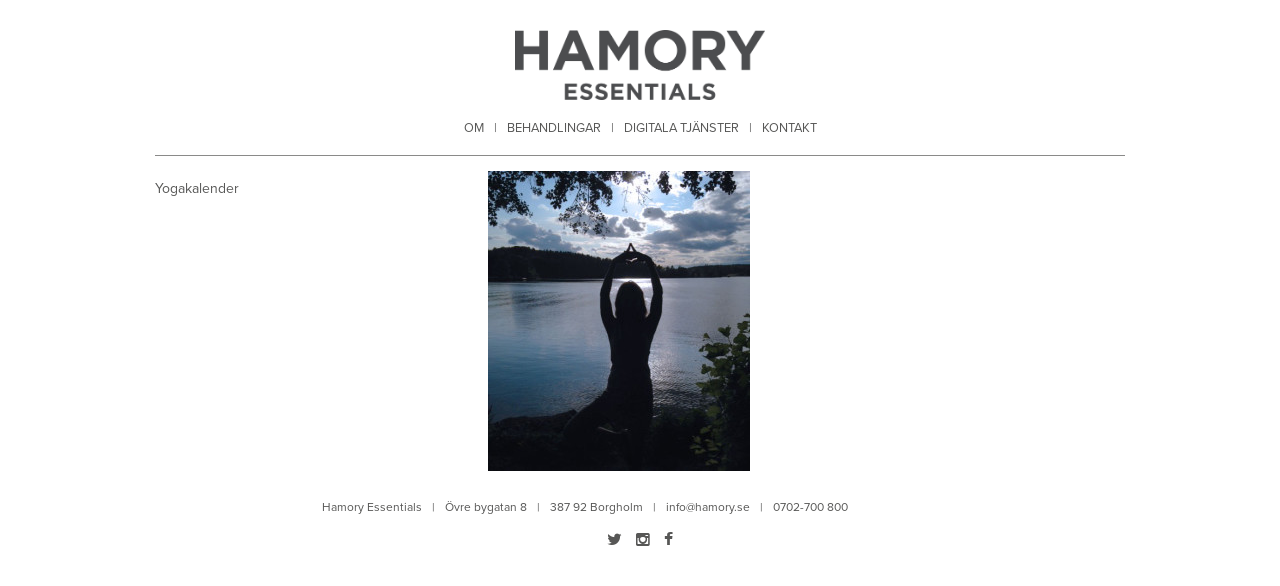

--- FILE ---
content_type: text/html; charset=UTF-8
request_url: https://hamory.se/yoga/klassisk_indisk_yoga_lisaf/
body_size: 6705
content:
<!DOCTYPE html>
<!--[if lt IE 7 ]> <html lang='en' class='lt-ie9'> <![endif]-->
<!--[if IE 7 ]>    <html lang='en' class='lt-ie9'> <![endif]-->
<!--[if IE 8 ]>    <html lang='en' class='lt-ie9'> <![endif]-->
<!--[if IE 9 ]>    <html lang='en' class='lt-ie9'> <![endif]-->
<!--[if (gt IE 9)|!(IE)]><!--> <html lang='en'> <!--<![endif]-->
<head>
  <meta charset='utf-8'>
  <meta content='IE=edge' http-equiv='X-UA-Compatible'>
  <meta content='width=device-width, initial-scale=1' name='viewport'>
  <title>
    Klassisk_Indisk_Yoga_LisaF - Hamory Essentials  </title>
  <meta name='robots' content='index, follow, max-image-preview:large, max-snippet:-1, max-video-preview:-1' />

	<!-- This site is optimized with the Yoast SEO plugin v20.0 - https://yoast.com/wordpress/plugins/seo/ -->
	<link rel="canonical" href="https://hamory.se/yoga/klassisk_indisk_yoga_lisaf/" />
	<meta property="og:locale" content="en_US" />
	<meta property="og:type" content="article" />
	<meta property="og:title" content="Klassisk_Indisk_Yoga_LisaF - Hamory Essentials" />
	<meta property="og:url" content="https://hamory.se/yoga/klassisk_indisk_yoga_lisaf/" />
	<meta property="og:site_name" content="Hamory Essentials" />
	<meta property="article:publisher" content="https://www.facebook.com/pages/Mosebacke-H%c3%a4lsocenter/571074156332710?fref=ts" />
	<meta property="og:image" content="https://hamory.se/yoga/klassisk_indisk_yoga_lisaf" />
	<meta property="og:image:width" content="480" />
	<meta property="og:image:height" content="548" />
	<meta property="og:image:type" content="image/jpeg" />
	<script type="application/ld+json" class="yoast-schema-graph">{"@context":"https://schema.org","@graph":[{"@type":"WebPage","@id":"https://hamory.se/yoga/klassisk_indisk_yoga_lisaf/","url":"https://hamory.se/yoga/klassisk_indisk_yoga_lisaf/","name":"Klassisk_Indisk_Yoga_LisaF - Hamory Essentials","isPartOf":{"@id":"https://hamory.se/#website"},"primaryImageOfPage":{"@id":"https://hamory.se/yoga/klassisk_indisk_yoga_lisaf/#primaryimage"},"image":{"@id":"https://hamory.se/yoga/klassisk_indisk_yoga_lisaf/#primaryimage"},"thumbnailUrl":"https://hamory.se/wp-content/uploads/2014/09/Klassisk_Indisk_Yoga_LisaF.jpg","datePublished":"2014-09-13T06:53:51+00:00","dateModified":"2014-09-13T06:53:51+00:00","breadcrumb":{"@id":"https://hamory.se/yoga/klassisk_indisk_yoga_lisaf/#breadcrumb"},"inLanguage":"en-US","potentialAction":[{"@type":"ReadAction","target":["https://hamory.se/yoga/klassisk_indisk_yoga_lisaf/"]}]},{"@type":"ImageObject","inLanguage":"en-US","@id":"https://hamory.se/yoga/klassisk_indisk_yoga_lisaf/#primaryimage","url":"https://hamory.se/wp-content/uploads/2014/09/Klassisk_Indisk_Yoga_LisaF.jpg","contentUrl":"https://hamory.se/wp-content/uploads/2014/09/Klassisk_Indisk_Yoga_LisaF.jpg","width":480,"height":548},{"@type":"BreadcrumbList","@id":"https://hamory.se/yoga/klassisk_indisk_yoga_lisaf/#breadcrumb","itemListElement":[{"@type":"ListItem","position":1,"name":"Home","item":"https://hamory.se/"},{"@type":"ListItem","position":2,"name":"Yoga","item":"https://hamory.se/yoga/"},{"@type":"ListItem","position":3,"name":"Klassisk_Indisk_Yoga_LisaF"}]},{"@type":"WebSite","@id":"https://hamory.se/#website","url":"https://hamory.se/","name":"Hamory Essentials","description":"behandlingar och rådgivning","potentialAction":[{"@type":"SearchAction","target":{"@type":"EntryPoint","urlTemplate":"https://hamory.se/?s={search_term_string}"},"query-input":"required name=search_term_string"}],"inLanguage":"en-US"}]}</script>
	<!-- / Yoast SEO plugin. -->


<link rel='dns-prefetch' href='//cdn.jsdelivr.net' />
<link rel="alternate" type="application/rss+xml" title="Hamory Essentials &raquo; Klassisk_Indisk_Yoga_LisaF Comments Feed" href="https://hamory.se/yoga/klassisk_indisk_yoga_lisaf/feed/" />
<link rel="alternate" title="oEmbed (JSON)" type="application/json+oembed" href="https://hamory.se/wp-json/oembed/1.0/embed?url=https%3A%2F%2Fhamory.se%2Fyoga%2Fklassisk_indisk_yoga_lisaf%2F" />
<link rel="alternate" title="oEmbed (XML)" type="text/xml+oembed" href="https://hamory.se/wp-json/oembed/1.0/embed?url=https%3A%2F%2Fhamory.se%2Fyoga%2Fklassisk_indisk_yoga_lisaf%2F&#038;format=xml" />
<style id='wp-img-auto-sizes-contain-inline-css' type='text/css'>
img:is([sizes=auto i],[sizes^="auto," i]){contain-intrinsic-size:3000px 1500px}
/*# sourceURL=wp-img-auto-sizes-contain-inline-css */
</style>
<style id='wp-emoji-styles-inline-css' type='text/css'>

	img.wp-smiley, img.emoji {
		display: inline !important;
		border: none !important;
		box-shadow: none !important;
		height: 1em !important;
		width: 1em !important;
		margin: 0 0.07em !important;
		vertical-align: -0.1em !important;
		background: none !important;
		padding: 0 !important;
	}
/*# sourceURL=wp-emoji-styles-inline-css */
</style>
<style id='wp-block-library-inline-css' type='text/css'>
:root{--wp-block-synced-color:#7a00df;--wp-block-synced-color--rgb:122,0,223;--wp-bound-block-color:var(--wp-block-synced-color);--wp-editor-canvas-background:#ddd;--wp-admin-theme-color:#007cba;--wp-admin-theme-color--rgb:0,124,186;--wp-admin-theme-color-darker-10:#006ba1;--wp-admin-theme-color-darker-10--rgb:0,107,160.5;--wp-admin-theme-color-darker-20:#005a87;--wp-admin-theme-color-darker-20--rgb:0,90,135;--wp-admin-border-width-focus:2px}@media (min-resolution:192dpi){:root{--wp-admin-border-width-focus:1.5px}}.wp-element-button{cursor:pointer}:root .has-very-light-gray-background-color{background-color:#eee}:root .has-very-dark-gray-background-color{background-color:#313131}:root .has-very-light-gray-color{color:#eee}:root .has-very-dark-gray-color{color:#313131}:root .has-vivid-green-cyan-to-vivid-cyan-blue-gradient-background{background:linear-gradient(135deg,#00d084,#0693e3)}:root .has-purple-crush-gradient-background{background:linear-gradient(135deg,#34e2e4,#4721fb 50%,#ab1dfe)}:root .has-hazy-dawn-gradient-background{background:linear-gradient(135deg,#faaca8,#dad0ec)}:root .has-subdued-olive-gradient-background{background:linear-gradient(135deg,#fafae1,#67a671)}:root .has-atomic-cream-gradient-background{background:linear-gradient(135deg,#fdd79a,#004a59)}:root .has-nightshade-gradient-background{background:linear-gradient(135deg,#330968,#31cdcf)}:root .has-midnight-gradient-background{background:linear-gradient(135deg,#020381,#2874fc)}:root{--wp--preset--font-size--normal:16px;--wp--preset--font-size--huge:42px}.has-regular-font-size{font-size:1em}.has-larger-font-size{font-size:2.625em}.has-normal-font-size{font-size:var(--wp--preset--font-size--normal)}.has-huge-font-size{font-size:var(--wp--preset--font-size--huge)}.has-text-align-center{text-align:center}.has-text-align-left{text-align:left}.has-text-align-right{text-align:right}.has-fit-text{white-space:nowrap!important}#end-resizable-editor-section{display:none}.aligncenter{clear:both}.items-justified-left{justify-content:flex-start}.items-justified-center{justify-content:center}.items-justified-right{justify-content:flex-end}.items-justified-space-between{justify-content:space-between}.screen-reader-text{border:0;clip-path:inset(50%);height:1px;margin:-1px;overflow:hidden;padding:0;position:absolute;width:1px;word-wrap:normal!important}.screen-reader-text:focus{background-color:#ddd;clip-path:none;color:#444;display:block;font-size:1em;height:auto;left:5px;line-height:normal;padding:15px 23px 14px;text-decoration:none;top:5px;width:auto;z-index:100000}html :where(.has-border-color){border-style:solid}html :where([style*=border-top-color]){border-top-style:solid}html :where([style*=border-right-color]){border-right-style:solid}html :where([style*=border-bottom-color]){border-bottom-style:solid}html :where([style*=border-left-color]){border-left-style:solid}html :where([style*=border-width]){border-style:solid}html :where([style*=border-top-width]){border-top-style:solid}html :where([style*=border-right-width]){border-right-style:solid}html :where([style*=border-bottom-width]){border-bottom-style:solid}html :where([style*=border-left-width]){border-left-style:solid}html :where(img[class*=wp-image-]){height:auto;max-width:100%}:where(figure){margin:0 0 1em}html :where(.is-position-sticky){--wp-admin--admin-bar--position-offset:var(--wp-admin--admin-bar--height,0px)}@media screen and (max-width:600px){html :where(.is-position-sticky){--wp-admin--admin-bar--position-offset:0px}}

/*# sourceURL=wp-block-library-inline-css */
</style><style id='global-styles-inline-css' type='text/css'>
:root{--wp--preset--aspect-ratio--square: 1;--wp--preset--aspect-ratio--4-3: 4/3;--wp--preset--aspect-ratio--3-4: 3/4;--wp--preset--aspect-ratio--3-2: 3/2;--wp--preset--aspect-ratio--2-3: 2/3;--wp--preset--aspect-ratio--16-9: 16/9;--wp--preset--aspect-ratio--9-16: 9/16;--wp--preset--color--black: #000000;--wp--preset--color--cyan-bluish-gray: #abb8c3;--wp--preset--color--white: #ffffff;--wp--preset--color--pale-pink: #f78da7;--wp--preset--color--vivid-red: #cf2e2e;--wp--preset--color--luminous-vivid-orange: #ff6900;--wp--preset--color--luminous-vivid-amber: #fcb900;--wp--preset--color--light-green-cyan: #7bdcb5;--wp--preset--color--vivid-green-cyan: #00d084;--wp--preset--color--pale-cyan-blue: #8ed1fc;--wp--preset--color--vivid-cyan-blue: #0693e3;--wp--preset--color--vivid-purple: #9b51e0;--wp--preset--gradient--vivid-cyan-blue-to-vivid-purple: linear-gradient(135deg,rgb(6,147,227) 0%,rgb(155,81,224) 100%);--wp--preset--gradient--light-green-cyan-to-vivid-green-cyan: linear-gradient(135deg,rgb(122,220,180) 0%,rgb(0,208,130) 100%);--wp--preset--gradient--luminous-vivid-amber-to-luminous-vivid-orange: linear-gradient(135deg,rgb(252,185,0) 0%,rgb(255,105,0) 100%);--wp--preset--gradient--luminous-vivid-orange-to-vivid-red: linear-gradient(135deg,rgb(255,105,0) 0%,rgb(207,46,46) 100%);--wp--preset--gradient--very-light-gray-to-cyan-bluish-gray: linear-gradient(135deg,rgb(238,238,238) 0%,rgb(169,184,195) 100%);--wp--preset--gradient--cool-to-warm-spectrum: linear-gradient(135deg,rgb(74,234,220) 0%,rgb(151,120,209) 20%,rgb(207,42,186) 40%,rgb(238,44,130) 60%,rgb(251,105,98) 80%,rgb(254,248,76) 100%);--wp--preset--gradient--blush-light-purple: linear-gradient(135deg,rgb(255,206,236) 0%,rgb(152,150,240) 100%);--wp--preset--gradient--blush-bordeaux: linear-gradient(135deg,rgb(254,205,165) 0%,rgb(254,45,45) 50%,rgb(107,0,62) 100%);--wp--preset--gradient--luminous-dusk: linear-gradient(135deg,rgb(255,203,112) 0%,rgb(199,81,192) 50%,rgb(65,88,208) 100%);--wp--preset--gradient--pale-ocean: linear-gradient(135deg,rgb(255,245,203) 0%,rgb(182,227,212) 50%,rgb(51,167,181) 100%);--wp--preset--gradient--electric-grass: linear-gradient(135deg,rgb(202,248,128) 0%,rgb(113,206,126) 100%);--wp--preset--gradient--midnight: linear-gradient(135deg,rgb(2,3,129) 0%,rgb(40,116,252) 100%);--wp--preset--font-size--small: 13px;--wp--preset--font-size--medium: 20px;--wp--preset--font-size--large: 36px;--wp--preset--font-size--x-large: 42px;--wp--preset--spacing--20: 0.44rem;--wp--preset--spacing--30: 0.67rem;--wp--preset--spacing--40: 1rem;--wp--preset--spacing--50: 1.5rem;--wp--preset--spacing--60: 2.25rem;--wp--preset--spacing--70: 3.38rem;--wp--preset--spacing--80: 5.06rem;--wp--preset--shadow--natural: 6px 6px 9px rgba(0, 0, 0, 0.2);--wp--preset--shadow--deep: 12px 12px 50px rgba(0, 0, 0, 0.4);--wp--preset--shadow--sharp: 6px 6px 0px rgba(0, 0, 0, 0.2);--wp--preset--shadow--outlined: 6px 6px 0px -3px rgb(255, 255, 255), 6px 6px rgb(0, 0, 0);--wp--preset--shadow--crisp: 6px 6px 0px rgb(0, 0, 0);}:where(.is-layout-flex){gap: 0.5em;}:where(.is-layout-grid){gap: 0.5em;}body .is-layout-flex{display: flex;}.is-layout-flex{flex-wrap: wrap;align-items: center;}.is-layout-flex > :is(*, div){margin: 0;}body .is-layout-grid{display: grid;}.is-layout-grid > :is(*, div){margin: 0;}:where(.wp-block-columns.is-layout-flex){gap: 2em;}:where(.wp-block-columns.is-layout-grid){gap: 2em;}:where(.wp-block-post-template.is-layout-flex){gap: 1.25em;}:where(.wp-block-post-template.is-layout-grid){gap: 1.25em;}.has-black-color{color: var(--wp--preset--color--black) !important;}.has-cyan-bluish-gray-color{color: var(--wp--preset--color--cyan-bluish-gray) !important;}.has-white-color{color: var(--wp--preset--color--white) !important;}.has-pale-pink-color{color: var(--wp--preset--color--pale-pink) !important;}.has-vivid-red-color{color: var(--wp--preset--color--vivid-red) !important;}.has-luminous-vivid-orange-color{color: var(--wp--preset--color--luminous-vivid-orange) !important;}.has-luminous-vivid-amber-color{color: var(--wp--preset--color--luminous-vivid-amber) !important;}.has-light-green-cyan-color{color: var(--wp--preset--color--light-green-cyan) !important;}.has-vivid-green-cyan-color{color: var(--wp--preset--color--vivid-green-cyan) !important;}.has-pale-cyan-blue-color{color: var(--wp--preset--color--pale-cyan-blue) !important;}.has-vivid-cyan-blue-color{color: var(--wp--preset--color--vivid-cyan-blue) !important;}.has-vivid-purple-color{color: var(--wp--preset--color--vivid-purple) !important;}.has-black-background-color{background-color: var(--wp--preset--color--black) !important;}.has-cyan-bluish-gray-background-color{background-color: var(--wp--preset--color--cyan-bluish-gray) !important;}.has-white-background-color{background-color: var(--wp--preset--color--white) !important;}.has-pale-pink-background-color{background-color: var(--wp--preset--color--pale-pink) !important;}.has-vivid-red-background-color{background-color: var(--wp--preset--color--vivid-red) !important;}.has-luminous-vivid-orange-background-color{background-color: var(--wp--preset--color--luminous-vivid-orange) !important;}.has-luminous-vivid-amber-background-color{background-color: var(--wp--preset--color--luminous-vivid-amber) !important;}.has-light-green-cyan-background-color{background-color: var(--wp--preset--color--light-green-cyan) !important;}.has-vivid-green-cyan-background-color{background-color: var(--wp--preset--color--vivid-green-cyan) !important;}.has-pale-cyan-blue-background-color{background-color: var(--wp--preset--color--pale-cyan-blue) !important;}.has-vivid-cyan-blue-background-color{background-color: var(--wp--preset--color--vivid-cyan-blue) !important;}.has-vivid-purple-background-color{background-color: var(--wp--preset--color--vivid-purple) !important;}.has-black-border-color{border-color: var(--wp--preset--color--black) !important;}.has-cyan-bluish-gray-border-color{border-color: var(--wp--preset--color--cyan-bluish-gray) !important;}.has-white-border-color{border-color: var(--wp--preset--color--white) !important;}.has-pale-pink-border-color{border-color: var(--wp--preset--color--pale-pink) !important;}.has-vivid-red-border-color{border-color: var(--wp--preset--color--vivid-red) !important;}.has-luminous-vivid-orange-border-color{border-color: var(--wp--preset--color--luminous-vivid-orange) !important;}.has-luminous-vivid-amber-border-color{border-color: var(--wp--preset--color--luminous-vivid-amber) !important;}.has-light-green-cyan-border-color{border-color: var(--wp--preset--color--light-green-cyan) !important;}.has-vivid-green-cyan-border-color{border-color: var(--wp--preset--color--vivid-green-cyan) !important;}.has-pale-cyan-blue-border-color{border-color: var(--wp--preset--color--pale-cyan-blue) !important;}.has-vivid-cyan-blue-border-color{border-color: var(--wp--preset--color--vivid-cyan-blue) !important;}.has-vivid-purple-border-color{border-color: var(--wp--preset--color--vivid-purple) !important;}.has-vivid-cyan-blue-to-vivid-purple-gradient-background{background: var(--wp--preset--gradient--vivid-cyan-blue-to-vivid-purple) !important;}.has-light-green-cyan-to-vivid-green-cyan-gradient-background{background: var(--wp--preset--gradient--light-green-cyan-to-vivid-green-cyan) !important;}.has-luminous-vivid-amber-to-luminous-vivid-orange-gradient-background{background: var(--wp--preset--gradient--luminous-vivid-amber-to-luminous-vivid-orange) !important;}.has-luminous-vivid-orange-to-vivid-red-gradient-background{background: var(--wp--preset--gradient--luminous-vivid-orange-to-vivid-red) !important;}.has-very-light-gray-to-cyan-bluish-gray-gradient-background{background: var(--wp--preset--gradient--very-light-gray-to-cyan-bluish-gray) !important;}.has-cool-to-warm-spectrum-gradient-background{background: var(--wp--preset--gradient--cool-to-warm-spectrum) !important;}.has-blush-light-purple-gradient-background{background: var(--wp--preset--gradient--blush-light-purple) !important;}.has-blush-bordeaux-gradient-background{background: var(--wp--preset--gradient--blush-bordeaux) !important;}.has-luminous-dusk-gradient-background{background: var(--wp--preset--gradient--luminous-dusk) !important;}.has-pale-ocean-gradient-background{background: var(--wp--preset--gradient--pale-ocean) !important;}.has-electric-grass-gradient-background{background: var(--wp--preset--gradient--electric-grass) !important;}.has-midnight-gradient-background{background: var(--wp--preset--gradient--midnight) !important;}.has-small-font-size{font-size: var(--wp--preset--font-size--small) !important;}.has-medium-font-size{font-size: var(--wp--preset--font-size--medium) !important;}.has-large-font-size{font-size: var(--wp--preset--font-size--large) !important;}.has-x-large-font-size{font-size: var(--wp--preset--font-size--x-large) !important;}
/*# sourceURL=global-styles-inline-css */
</style>

<style id='classic-theme-styles-inline-css' type='text/css'>
/*! This file is auto-generated */
.wp-block-button__link{color:#fff;background-color:#32373c;border-radius:9999px;box-shadow:none;text-decoration:none;padding:calc(.667em + 2px) calc(1.333em + 2px);font-size:1.125em}.wp-block-file__button{background:#32373c;color:#fff;text-decoration:none}
/*# sourceURL=/wp-includes/css/classic-themes.min.css */
</style>
<link rel='stylesheet' id='roots_main-css' href='https://hamory.se/wp-content/themes/mosebacke_halsocenter/assets/css/main.min.css?ver=6.9' type='text/css' media='all' />
<script type="text/javascript" src="https://hamory.se/wp-content/themes/mosebacke_halsocenter/assets/js/modernizr.min.js?ver=6.9" id="modernizr-js"></script>
<link rel="https://api.w.org/" href="https://hamory.se/wp-json/" /><link rel="alternate" title="JSON" type="application/json" href="https://hamory.se/wp-json/wp/v2/media/695" /><link rel="EditURI" type="application/rsd+xml" title="RSD" href="https://hamory.se/xmlrpc.php?rsd" />
<meta name="generator" content="WordPress 6.9" />
<link rel='shortlink' href='https://hamory.se/?p=695' />
  <link href='//maxcdn.bootstrapcdn.com/font-awesome/4.1.0/css/font-awesome.min.css' rel='stylesheet'>
</head>
<body>
  <!--[if lt IE 8]>
  <div class='alert-box warning'>
    You are using an <strong>outdated</strong> browser  </div>
  <![endif]-->
    <div class='row not-small' id='front-page-header'>
  <div class='large-12 columns'>
    <a href='/'>
      <img id='front-page-logo' src='https://hamory.se/wp-content/themes/mosebacke_halsocenter/assets/img/logo.png'>
    </a>
    
                <ul id="menu-primary-navigation" class="menu"><li class="menu-om"><a href="https://hamory.se/om/">Om</a></li>
<li class="menu-behandlingar"><a href="https://hamory.se/behandlingar/">BEHANDLINGAR</a></li>
<li class="menu-digitala-tjanster"><a href="https://hamory.se/tjanster/">DIGITALA TJÄNSTER</a></li>
<li class="menu-kontakt"><a href="https://hamory.se/kontakt/">Kontakt</a></li>
</ul>    
          </div>
</div>
<div class='for-small'>
  <div class='contain-to-grid sticky' id='top-bar'>
    <header>
      <nav class='top-bar' data-topbar=''>
        <ul class='title-area'>
          <li class='name'>
            <h1>
              <a href='https://hamory.se' id='mobile-logo'>
                <img src='https://hamory.se/wp-content/themes/mosebacke_halsocenter/assets/img/logo.svg'>
              </a>
            </h1>
          </li>
          <li class='toggle-topbar menu-icon'>
            <a href='#'>
              <span></span>
            </a>
          </li>
        </ul>
        <section class='top-bar-section'>
          
                            <ul id="menu-primary-navigation-1" class="right"><li class="menu-om"><a href="https://hamory.se/om/">Om</a></li>
<li class="menu-behandlingar"><a href="https://hamory.se/behandlingar/">BEHANDLINGAR</a></li>
<li class="menu-digitala-tjanster"><a href="https://hamory.se/tjanster/">DIGITALA TJÄNSTER</a></li>
<li class="menu-kontakt"><a href="https://hamory.se/kontakt/">Kontakt</a></li>
</ul>          
                      </section>
      </nav>
    </header>
  </div>
</div>
  <div class='content row' role='document'>
    <main class='main columns small-12'>
      
    
        
    <div class='row'>
  <div class='medium-8 medium-push-4 columns'>
    <p class="attachment"><a class="thumbnail img-thumbnail" href='https://hamory.se/wp-content/uploads/2014/09/Klassisk_Indisk_Yoga_LisaF.jpg'><img fetchpriority="high" decoding="async" width="262" height="300" src="https://hamory.se/wp-content/uploads/2014/09/Klassisk_Indisk_Yoga_LisaF-262x300.jpg" class="attachment-medium size-medium" alt="" srcset="https://hamory.se/wp-content/uploads/2014/09/Klassisk_Indisk_Yoga_LisaF-262x300.jpg 262w, https://hamory.se/wp-content/uploads/2014/09/Klassisk_Indisk_Yoga_LisaF.jpg 480w" sizes="(max-width: 262px) 100vw, 262px" /></a></p>
  </div>
  <div class='medium-4 medium-pull-8 columns'>
    <h3 class='for-small'>
      Undermeny
    </h3>
    
                <ul class='side-nav'>
      <li class="page_item page-item-156"><a href="https://hamory.se/yoga/yogakalender/">Yogakalender</a></li>
    </ul>
    
          </div>
</div>
    </main>
    
          </div>
  <footer role='contentinfo'>
  <div class='row'>
    <div class='medium-10 columns medium-offset-2'>
      <section class="widget text-2 widget_text">			<div class="textwidget"><span>Hamory Essentials</span><span>Övre bygatan 8</span><span>387 92 Borgholm</span><span><a href="mailto:chatrin@hamory.se">info@hamory.se</a></span><span>0702-700 800</span></div>
		</section>    </div>
  </div>
  <div class='row'>
    <div class='small-12 columns'>
      <ul id='social-links'>
        <li>
          <a href='https://twitter.com/Hamory_E' target='_blank'>
            <i class='fa fa-twitter'></i>
          </a>
        </li>
        <li>
          <a href='https://www.instagram.com/hamory_essentials/' target='_blank'>
            <i class='fa fa-instagram'></i>
          </a>
        </li>
        <li>
          <a href='https://www.facebook.com/HamoryEssentials' target='_blank'>
            <i class='fa fa-facebook'></i>
          </a>
        </li>
      </ul>
    </div>
  </div>
</footer>
<script src='//use.typekit.net/kod3chn.js'></script>
<script>
  try{Typekit.load();}catch(e){}
</script>
<script type="speculationrules">
{"prefetch":[{"source":"document","where":{"and":[{"href_matches":"/*"},{"not":{"href_matches":["/wp-*.php","/wp-admin/*","/wp-content/uploads/*","/wp-content/*","/wp-content/plugins/*","/wp-content/themes/mosebacke_halsocenter/*","/*\\?(.+)"]}},{"not":{"selector_matches":"a[rel~=\"nofollow\"]"}},{"not":{"selector_matches":".no-prefetch, .no-prefetch a"}}]},"eagerness":"conservative"}]}
</script>
<script type="text/javascript" src="https://hamory.se/wp-content/themes/mosebacke_halsocenter/assets/js/scripts.min.js?ver=0fc6af96786d8f267c8686338a34cd38" id="roots_scripts-js"></script>
<script type="text/javascript" id="wp_slimstat-js-extra">
/* <![CDATA[ */
var SlimStatParams = {"ajaxurl":"https://hamory.se/wp-admin/admin-ajax.php","baseurl":"/","dnt":"noslimstat,ab-item","ci":"YTozOntzOjEyOiJjb250ZW50X3R5cGUiO3M6NDoicGFnZSI7czoxMDoiY29udGVudF9pZCI7aTo2OTU7czo2OiJhdXRob3IiO3M6NToiYWRtaW4iO30-.9aa833a2235fba8488a5ab1e4ac9b6ea"};
//# sourceURL=wp_slimstat-js-extra
/* ]]> */
</script>
<script defer type="text/javascript" src="https://cdn.jsdelivr.net/wp/wp-slimstat/tags/4.9.1.1/wp-slimstat.min.js" id="wp_slimstat-js"></script>
<script id="wp-emoji-settings" type="application/json">
{"baseUrl":"https://s.w.org/images/core/emoji/17.0.2/72x72/","ext":".png","svgUrl":"https://s.w.org/images/core/emoji/17.0.2/svg/","svgExt":".svg","source":{"concatemoji":"https://hamory.se/wp-includes/js/wp-emoji-release.min.js?ver=6.9"}}
</script>
<script type="module">
/* <![CDATA[ */
/*! This file is auto-generated */
const a=JSON.parse(document.getElementById("wp-emoji-settings").textContent),o=(window._wpemojiSettings=a,"wpEmojiSettingsSupports"),s=["flag","emoji"];function i(e){try{var t={supportTests:e,timestamp:(new Date).valueOf()};sessionStorage.setItem(o,JSON.stringify(t))}catch(e){}}function c(e,t,n){e.clearRect(0,0,e.canvas.width,e.canvas.height),e.fillText(t,0,0);t=new Uint32Array(e.getImageData(0,0,e.canvas.width,e.canvas.height).data);e.clearRect(0,0,e.canvas.width,e.canvas.height),e.fillText(n,0,0);const a=new Uint32Array(e.getImageData(0,0,e.canvas.width,e.canvas.height).data);return t.every((e,t)=>e===a[t])}function p(e,t){e.clearRect(0,0,e.canvas.width,e.canvas.height),e.fillText(t,0,0);var n=e.getImageData(16,16,1,1);for(let e=0;e<n.data.length;e++)if(0!==n.data[e])return!1;return!0}function u(e,t,n,a){switch(t){case"flag":return n(e,"\ud83c\udff3\ufe0f\u200d\u26a7\ufe0f","\ud83c\udff3\ufe0f\u200b\u26a7\ufe0f")?!1:!n(e,"\ud83c\udde8\ud83c\uddf6","\ud83c\udde8\u200b\ud83c\uddf6")&&!n(e,"\ud83c\udff4\udb40\udc67\udb40\udc62\udb40\udc65\udb40\udc6e\udb40\udc67\udb40\udc7f","\ud83c\udff4\u200b\udb40\udc67\u200b\udb40\udc62\u200b\udb40\udc65\u200b\udb40\udc6e\u200b\udb40\udc67\u200b\udb40\udc7f");case"emoji":return!a(e,"\ud83e\u1fac8")}return!1}function f(e,t,n,a){let r;const o=(r="undefined"!=typeof WorkerGlobalScope&&self instanceof WorkerGlobalScope?new OffscreenCanvas(300,150):document.createElement("canvas")).getContext("2d",{willReadFrequently:!0}),s=(o.textBaseline="top",o.font="600 32px Arial",{});return e.forEach(e=>{s[e]=t(o,e,n,a)}),s}function r(e){var t=document.createElement("script");t.src=e,t.defer=!0,document.head.appendChild(t)}a.supports={everything:!0,everythingExceptFlag:!0},new Promise(t=>{let n=function(){try{var e=JSON.parse(sessionStorage.getItem(o));if("object"==typeof e&&"number"==typeof e.timestamp&&(new Date).valueOf()<e.timestamp+604800&&"object"==typeof e.supportTests)return e.supportTests}catch(e){}return null}();if(!n){if("undefined"!=typeof Worker&&"undefined"!=typeof OffscreenCanvas&&"undefined"!=typeof URL&&URL.createObjectURL&&"undefined"!=typeof Blob)try{var e="postMessage("+f.toString()+"("+[JSON.stringify(s),u.toString(),c.toString(),p.toString()].join(",")+"));",a=new Blob([e],{type:"text/javascript"});const r=new Worker(URL.createObjectURL(a),{name:"wpTestEmojiSupports"});return void(r.onmessage=e=>{i(n=e.data),r.terminate(),t(n)})}catch(e){}i(n=f(s,u,c,p))}t(n)}).then(e=>{for(const n in e)a.supports[n]=e[n],a.supports.everything=a.supports.everything&&a.supports[n],"flag"!==n&&(a.supports.everythingExceptFlag=a.supports.everythingExceptFlag&&a.supports[n]);var t;a.supports.everythingExceptFlag=a.supports.everythingExceptFlag&&!a.supports.flag,a.supports.everything||((t=a.source||{}).concatemoji?r(t.concatemoji):t.wpemoji&&t.twemoji&&(r(t.twemoji),r(t.wpemoji)))});
//# sourceURL=https://hamory.se/wp-includes/js/wp-emoji-loader.min.js
/* ]]> */
</script>
</body>
</html>


--- FILE ---
content_type: text/html; charset=UTF-8
request_url: https://hamory.se/wp-admin/admin-ajax.php
body_size: -52
content:
12429.c574ba59776279a99dd5419f4743726a

--- FILE ---
content_type: image/svg+xml
request_url: https://hamory.se/wp-content/themes/mosebacke_halsocenter/assets/img/logo.svg
body_size: 1460
content:
<?xml version="1.0" encoding="utf-8"?>
<!-- Generator: Adobe Illustrator 19.2.1, SVG Export Plug-In . SVG Version: 6.00 Build 0)  -->
<svg version="1.1" id="Logo_normal_copy" xmlns="http://www.w3.org/2000/svg" xmlns:xlink="http://www.w3.org/1999/xlink" x="0px"
	 y="0px" viewBox="0 0 345.9 135.3" style="enable-background:new 0 0 345.9 135.3;" xml:space="preserve">
<style type="text/css">
	.st0{fill:#4D4D4F;}
</style>
<g>
	<path class="st0" d="M7.9,25.1h11.4v20.4h21V25.1h11.4v51.6H40.2V56h-21v20.7H7.9V25.1z"/>
	<path class="st0" d="M80.4,24.7h10.5l22.1,52h-11.9l-4.7-11.6H74.6l-4.7,11.6H58.3L80.4,24.7z M92.4,55.2l-6.9-16.7l-6.9,16.7H92.4
		z"/>
	<path class="st0" d="M119.8,25.1H132L145.6,47l13.6-21.8h12.2v51.6h-11.2V43l-14.5,22.1h-0.3L131,43.3v33.5h-11.2V25.1z"/>
	<path class="st0" d="M207.7,77.7c-4,0-7.6-0.7-11-2.1c-3.3-1.4-6.2-3.3-8.7-5.7c-2.4-2.4-4.3-5.2-5.7-8.4c-1.4-3.2-2-6.7-2-10.4
		v-0.1c0-3.7,0.7-7.1,2.1-10.4c1.4-3.2,3.3-6.1,5.7-8.5c2.4-2.4,5.3-4.4,8.7-5.8c3.4-1.4,7-2.1,11-2.1c4,0,7.6,0.7,11,2.1
		c3.3,1.4,6.2,3.3,8.7,5.7c2.4,2.4,4.3,5.2,5.7,8.4c1.4,3.2,2,6.7,2,10.4v0.1c0,3.7-0.7,7.1-2.1,10.4c-1.4,3.2-3.3,6.1-5.7,8.5
		c-2.4,2.4-5.3,4.4-8.7,5.8C215.3,76.9,211.6,77.7,207.7,77.7z M207.8,67.2c2.3,0,4.4-0.4,6.3-1.3c1.9-0.8,3.5-2,4.9-3.5
		c1.4-1.5,2.4-3.2,3.2-5.1c0.8-1.9,1.1-4,1.1-6.2v-0.1c0-2.2-0.4-4.3-1.1-6.3c-0.8-2-1.8-3.7-3.2-5.2c-1.4-1.5-3-2.6-4.9-3.5
		c-1.9-0.9-4-1.3-6.3-1.3c-2.3,0-4.4,0.4-6.3,1.3c-1.9,0.8-3.6,2-4.9,3.5c-1.4,1.5-2.4,3.2-3.2,5.1c-0.8,1.9-1.1,4-1.1,6.2v0.1
		c0,2.2,0.4,4.3,1.1,6.3c0.8,2,1.8,3.7,3.2,5.2c1.4,1.5,3.1,2.6,5,3.5C203.4,66.7,205.5,67.2,207.8,67.2z"/>
	<path class="st0" d="M244,25.1h23.6c6.5,0,11.6,1.7,15.1,5.2c3,3,4.4,6.9,4.4,11.8v0.1c0,4.2-1,7.6-3.1,10.2c-2,2.6-4.7,4.6-8,5.8
		l12.6,18.4h-13.3l-11.1-16.5h-0.1h-8.8v16.5H244V25.1z M266.9,50.3c2.8,0,5-0.7,6.5-2s2.3-3.1,2.3-5.3v-0.1c0-2.5-0.8-4.3-2.4-5.6
		c-1.6-1.2-3.8-1.9-6.6-1.9h-11.3v14.9H266.9z"/>
	<path class="st0" d="M308.8,56.4L289,25.1h13.3l12.3,20.7l12.5-20.7H340l-19.8,31.1v20.6h-11.4V56.4z"/>
</g>
<g>
	<path class="st0" d="M74.2,94.6h16v4.2H78.8v4.3h10v4.2h-10v4.5h11.5v4.2H74.2V94.6z"/>
	<path class="st0" d="M103,116.1c-1.6,0-3.2-0.3-4.8-0.8c-1.6-0.6-3-1.4-4.3-2.5l2.8-3.3c1,0.8,2,1.4,3,1.9c1,0.5,2.1,0.7,3.4,0.7
		c1,0,1.7-0.2,2.3-0.5c0.5-0.4,0.8-0.8,0.8-1.5V110c0-0.3-0.1-0.6-0.2-0.8c-0.1-0.2-0.3-0.5-0.6-0.7c-0.3-0.2-0.8-0.4-1.3-0.6
		c-0.6-0.2-1.3-0.4-2.2-0.6c-1.1-0.3-2-0.6-2.9-0.9c-0.9-0.3-1.6-0.7-2.2-1.2c-0.6-0.5-1.1-1.1-1.4-1.8c-0.3-0.7-0.5-1.6-0.5-2.6
		v-0.1c0-1,0.2-1.9,0.5-2.6c0.4-0.8,0.9-1.5,1.5-2c0.7-0.6,1.4-1,2.3-1.3c0.9-0.3,1.9-0.5,3-0.5c1.6,0,3,0.2,4.3,0.7
		c1.3,0.5,2.5,1.1,3.6,2l-2.4,3.5c-1-0.6-1.9-1.2-2.8-1.5c-0.9-0.4-1.8-0.6-2.7-0.6c-0.9,0-1.6,0.2-2.1,0.5
		c-0.5,0.4-0.7,0.8-0.7,1.3v0.1c0,0.3,0.1,0.6,0.2,0.9c0.1,0.3,0.4,0.5,0.7,0.7c0.3,0.2,0.8,0.4,1.4,0.6c0.6,0.2,1.4,0.4,2.3,0.6
		c1.1,0.3,2,0.6,2.9,1c0.8,0.4,1.6,0.8,2.1,1.3c0.6,0.5,1,1.1,1.3,1.8c0.3,0.7,0.4,1.5,0.4,2.4v0.1c0,1.1-0.2,2-0.6,2.8
		c-0.4,0.8-0.9,1.5-1.6,2.1c-0.7,0.6-1.5,1-2.5,1.3C105.3,116,104.2,116.1,103,116.1z"/>
	<path class="st0" d="M123.1,116.1c-1.6,0-3.2-0.3-4.8-0.8c-1.6-0.6-3-1.4-4.3-2.5l2.8-3.3c1,0.8,2,1.4,3,1.9c1,0.5,2.1,0.7,3.4,0.7
		c1,0,1.7-0.2,2.3-0.5c0.5-0.4,0.8-0.8,0.8-1.5V110c0-0.3-0.1-0.6-0.2-0.8c-0.1-0.2-0.3-0.5-0.6-0.7c-0.3-0.2-0.8-0.4-1.3-0.6
		c-0.6-0.2-1.3-0.4-2.2-0.6c-1.1-0.3-2-0.6-2.9-0.9c-0.9-0.3-1.6-0.7-2.2-1.2c-0.6-0.5-1.1-1.1-1.4-1.8c-0.3-0.7-0.5-1.6-0.5-2.6
		v-0.1c0-1,0.2-1.9,0.5-2.6c0.4-0.8,0.9-1.5,1.5-2c0.7-0.6,1.4-1,2.3-1.3c0.9-0.3,1.9-0.5,3-0.5c1.6,0,3,0.2,4.3,0.7
		c1.3,0.5,2.5,1.1,3.6,2l-2.4,3.5c-1-0.6-1.9-1.2-2.8-1.5c-0.9-0.4-1.8-0.6-2.7-0.6c-0.9,0-1.6,0.2-2.1,0.5
		c-0.5,0.4-0.7,0.8-0.7,1.3v0.1c0,0.3,0.1,0.6,0.2,0.9c0.1,0.3,0.4,0.5,0.7,0.7c0.3,0.2,0.8,0.4,1.4,0.6c0.6,0.2,1.4,0.4,2.3,0.6
		c1.1,0.3,2,0.6,2.9,1c0.8,0.4,1.6,0.8,2.1,1.3c0.6,0.5,1,1.1,1.3,1.8c0.3,0.7,0.4,1.5,0.4,2.4v0.1c0,1.1-0.2,2-0.6,2.8
		c-0.4,0.8-0.9,1.5-1.6,2.1c-0.7,0.6-1.5,1-2.4,1.3C125.3,116,124.3,116.1,123.1,116.1z"/>
	<path class="st0" d="M135.9,94.6h16v4.2h-11.4v4.3h10v4.2h-10v4.5H152v4.2h-16.2V94.6z"/>
	<path class="st0" d="M157.1,94.6h4.3l10,13.1V94.6h4.6v21.3h-4l-10.3-13.5v13.5h-4.6V94.6z"/>
	<path class="st0" d="M187,98.9h-6.5v-4.3h17.6v4.3h-6.5v17H187V98.9z"/>
	<path class="st0" d="M202.9,94.6h4.7v21.3h-4.7V94.6z"/>
	<path class="st0" d="M221.1,94.4h4.3l9.1,21.4h-4.9l-1.9-4.8h-9l-1.9,4.8h-4.8L221.1,94.4z M226,107l-2.8-6.9l-2.8,6.9H226z"/>
	<path class="st0" d="M238.7,94.6h4.7v17H254v4.3h-15.3V94.6z"/>
	<path class="st0" d="M266,116.1c-1.6,0-3.2-0.3-4.8-0.8c-1.6-0.6-3-1.4-4.3-2.5l2.8-3.3c1,0.8,2,1.4,3,1.9c1,0.5,2.1,0.7,3.4,0.7
		c1,0,1.7-0.2,2.3-0.5c0.5-0.4,0.8-0.8,0.8-1.5V110c0-0.3-0.1-0.6-0.2-0.8c-0.1-0.2-0.3-0.5-0.6-0.7c-0.3-0.2-0.8-0.4-1.3-0.6
		c-0.6-0.2-1.3-0.4-2.2-0.6c-1.1-0.3-2-0.6-2.9-0.9c-0.9-0.3-1.6-0.7-2.2-1.2c-0.6-0.5-1.1-1.1-1.4-1.8c-0.3-0.7-0.5-1.6-0.5-2.6
		v-0.1c0-1,0.2-1.9,0.5-2.6c0.4-0.8,0.9-1.5,1.5-2c0.7-0.6,1.4-1,2.3-1.3c0.9-0.3,1.9-0.5,3-0.5c1.6,0,3,0.2,4.3,0.7
		c1.3,0.5,2.5,1.1,3.6,2l-2.4,3.5c-1-0.6-1.9-1.2-2.8-1.5c-0.9-0.4-1.8-0.6-2.7-0.6c-0.9,0-1.6,0.2-2.1,0.5
		c-0.5,0.4-0.7,0.8-0.7,1.3v0.1c0,0.3,0.1,0.6,0.2,0.9c0.1,0.3,0.4,0.5,0.7,0.7c0.3,0.2,0.8,0.4,1.4,0.6c0.6,0.2,1.4,0.4,2.3,0.6
		c1.1,0.3,2,0.6,2.9,1c0.8,0.4,1.6,0.8,2.1,1.3c0.6,0.5,1,1.1,1.3,1.8c0.3,0.7,0.4,1.5,0.4,2.4v0.1c0,1.1-0.2,2-0.6,2.8
		c-0.4,0.8-0.9,1.5-1.6,2.1c-0.7,0.6-1.5,1-2.4,1.3C268.2,116,267.1,116.1,266,116.1z"/>
</g>
</svg>


--- FILE ---
content_type: text/javascript
request_url: https://hamory.se/wp-content/themes/mosebacke_halsocenter/assets/js/scripts.min.js?ver=0fc6af96786d8f267c8686338a34cd38
body_size: 39599
content:
function FastClick(t,e){"use strict";function n(t,e){return function(){return t.apply(e,arguments)}}var i;if(e=e||{},this.trackingClick=!1,this.trackingClickStart=0,this.targetElement=null,this.touchStartX=0,this.touchStartY=0,this.lastTouchIdentifier=0,this.touchBoundary=e.touchBoundary||10,this.layer=t,this.tapDelay=e.tapDelay||200,!FastClick.notNeeded(t)){for(var r=["onMouse","onClick","onTouchStart","onTouchMove","onTouchEnd","onTouchCancel"],o=this,s=0,a=r.length;a>s;s++)o[r[s]]=n(o[r[s]],o);deviceIsAndroid&&(t.addEventListener("mouseover",this.onMouse,!0),t.addEventListener("mousedown",this.onMouse,!0),t.addEventListener("mouseup",this.onMouse,!0)),t.addEventListener("click",this.onClick,!0),t.addEventListener("touchstart",this.onTouchStart,!1),t.addEventListener("touchmove",this.onTouchMove,!1),t.addEventListener("touchend",this.onTouchEnd,!1),t.addEventListener("touchcancel",this.onTouchCancel,!1),Event.prototype.stopImmediatePropagation||(t.removeEventListener=function(e,n,i){var r=Node.prototype.removeEventListener;"click"===e?r.call(t,e,n.hijacked||n,i):r.call(t,e,n,i)},t.addEventListener=function(e,n,i){var r=Node.prototype.addEventListener;"click"===e?r.call(t,e,n.hijacked||(n.hijacked=function(t){t.propagationStopped||n(t)}),i):r.call(t,e,n,i)}),"function"==typeof t.onclick&&(i=t.onclick,t.addEventListener("click",function(t){i(t)},!1),t.onclick=null)}}!function(t,e){"object"==typeof module&&"object"==typeof module.exports?module.exports=t.document?e(t,!0):function(t){if(!t.document)throw new Error("jQuery requires a window with a document");return e(t)}:e(t)}("undefined"!=typeof window?window:this,function(t,e){function n(t){var e=t.length,n=Z.type(t);return"function"===n||Z.isWindow(t)?!1:1===t.nodeType&&e?!0:"array"===n||0===e||"number"==typeof e&&e>0&&e-1 in t}function i(t,e,n){if(Z.isFunction(e))return Z.grep(t,function(t,i){return!!e.call(t,i,t)!==n});if(e.nodeType)return Z.grep(t,function(t){return t===e!==n});if("string"==typeof e){if(ae.test(e))return Z.filter(e,t,n);e=Z.filter(e,t)}return Z.grep(t,function(t){return Q.call(e,t)>=0!==n})}function r(t,e){for(;(t=t[e])&&1!==t.nodeType;);return t}function o(t){var e=pe[t]={};return Z.each(t.match(he)||[],function(t,n){e[n]=!0}),e}function s(){J.removeEventListener("DOMContentLoaded",s,!1),t.removeEventListener("load",s,!1),Z.ready()}function a(){Object.defineProperty(this.cache={},0,{get:function(){return{}}}),this.expando=Z.expando+Math.random()}function c(t,e,n){var i;if(void 0===n&&1===t.nodeType)if(i="data-"+e.replace(xe,"-$1").toLowerCase(),n=t.getAttribute(i),"string"==typeof n){try{n="true"===n?!0:"false"===n?!1:"null"===n?null:+n+""===n?+n:be.test(n)?Z.parseJSON(n):n}catch(r){}ye.set(t,e,n)}else n=void 0;return n}function l(){return!0}function u(){return!1}function d(){try{return J.activeElement}catch(t){}}function f(t,e){return Z.nodeName(t,"table")&&Z.nodeName(11!==e.nodeType?e:e.firstChild,"tr")?t.getElementsByTagName("tbody")[0]||t.appendChild(t.ownerDocument.createElement("tbody")):t}function h(t){return t.type=(null!==t.getAttribute("type"))+"/"+t.type,t}function p(t){var e=He.exec(t.type);return e?t.type=e[1]:t.removeAttribute("type"),t}function g(t,e){for(var n=0,i=t.length;i>n;n++)ve.set(t[n],"globalEval",!e||ve.get(e[n],"globalEval"))}function m(t,e){var n,i,r,o,s,a,c,l;if(1===e.nodeType){if(ve.hasData(t)&&(o=ve.access(t),s=ve.set(e,o),l=o.events)){delete s.handle,s.events={};for(r in l)for(n=0,i=l[r].length;i>n;n++)Z.event.add(e,r,l[r][n])}ye.hasData(t)&&(a=ye.access(t),c=Z.extend({},a),ye.set(e,c))}}function v(t,e){var n=t.getElementsByTagName?t.getElementsByTagName(e||"*"):t.querySelectorAll?t.querySelectorAll(e||"*"):[];return void 0===e||e&&Z.nodeName(t,e)?Z.merge([t],n):n}function y(t,e){var n=e.nodeName.toLowerCase();"input"===n&&_e.test(t.type)?e.checked=t.checked:("input"===n||"textarea"===n)&&(e.defaultValue=t.defaultValue)}function b(e,n){var i,r=Z(n.createElement(e)).appendTo(n.body),o=t.getDefaultComputedStyle&&(i=t.getDefaultComputedStyle(r[0]))?i.display:Z.css(r[0],"display");return r.detach(),o}function x(t){var e=J,n=We[t];return n||(n=b(t,e),"none"!==n&&n||(Pe=(Pe||Z("<iframe frameborder='0' width='0' height='0'/>")).appendTo(e.documentElement),e=Pe[0].contentDocument,e.write(),e.close(),n=b(t,e),Pe.detach()),We[t]=n),n}function w(t,e,n){var i,r,o,s,a=t.style;return n=n||$e(t),n&&(s=n.getPropertyValue(e)||n[e]),n&&(""!==s||Z.contains(t.ownerDocument,t)||(s=Z.style(t,e)),Be.test(s)&&Re.test(e)&&(i=a.width,r=a.minWidth,o=a.maxWidth,a.minWidth=a.maxWidth=a.width=s,s=n.width,a.width=i,a.minWidth=r,a.maxWidth=o)),void 0!==s?s+"":s}function k(t,e){return{get:function(){return t()?void delete this.get:(this.get=e).apply(this,arguments)}}}function C(t,e){if(e in t)return e;for(var n=e[0].toUpperCase()+e.slice(1),i=e,r=Ve.length;r--;)if(e=Ve[r]+n,e in t)return e;return i}function _(t,e,n){var i=Xe.exec(e);return i?Math.max(0,i[1]-(n||0))+(i[2]||"px"):e}function T(t,e,n,i,r){for(var o=n===(i?"border":"content")?4:"width"===e?1:0,s=0;4>o;o+=2)"margin"===n&&(s+=Z.css(t,n+ke[o],!0,r)),i?("content"===n&&(s-=Z.css(t,"padding"+ke[o],!0,r)),"margin"!==n&&(s-=Z.css(t,"border"+ke[o]+"Width",!0,r))):(s+=Z.css(t,"padding"+ke[o],!0,r),"padding"!==n&&(s+=Z.css(t,"border"+ke[o]+"Width",!0,r)));return s}function S(t,e,n){var i=!0,r="width"===e?t.offsetWidth:t.offsetHeight,o=$e(t),s="border-box"===Z.css(t,"boxSizing",!1,o);if(0>=r||null==r){if(r=w(t,e,o),(0>r||null==r)&&(r=t.style[e]),Be.test(r))return r;i=s&&(G.boxSizingReliable()||r===t.style[e]),r=parseFloat(r)||0}return r+T(t,e,n||(s?"border":"content"),i,o)+"px"}function E(t,e){for(var n,i,r,o=[],s=0,a=t.length;a>s;s++)i=t[s],i.style&&(o[s]=ve.get(i,"olddisplay"),n=i.style.display,e?(o[s]||"none"!==n||(i.style.display=""),""===i.style.display&&Ce(i)&&(o[s]=ve.access(i,"olddisplay",x(i.nodeName)))):(r=Ce(i),"none"===n&&r||ve.set(i,"olddisplay",r?n:Z.css(i,"display"))));for(s=0;a>s;s++)i=t[s],i.style&&(e&&"none"!==i.style.display&&""!==i.style.display||(i.style.display=e?o[s]||"":"none"));return t}function N(t,e,n,i,r){return new N.prototype.init(t,e,n,i,r)}function D(){return setTimeout(function(){Ge=void 0}),Ge=Z.now()}function A(t,e){var n,i=0,r={height:t};for(e=e?1:0;4>i;i+=2-e)n=ke[i],r["margin"+n]=r["padding"+n]=t;return e&&(r.opacity=r.width=t),r}function F(t,e,n){for(var i,r=(nn[e]||[]).concat(nn["*"]),o=0,s=r.length;s>o;o++)if(i=r[o].call(n,e,t))return i}function j(t,e,n){var i,r,o,s,a,c,l,u,d=this,f={},h=t.style,p=t.nodeType&&Ce(t),g=ve.get(t,"fxshow");n.queue||(a=Z._queueHooks(t,"fx"),null==a.unqueued&&(a.unqueued=0,c=a.empty.fire,a.empty.fire=function(){a.unqueued||c()}),a.unqueued++,d.always(function(){d.always(function(){a.unqueued--,Z.queue(t,"fx").length||a.empty.fire()})})),1===t.nodeType&&("height"in e||"width"in e)&&(n.overflow=[h.overflow,h.overflowX,h.overflowY],l=Z.css(t,"display"),u="none"===l?ve.get(t,"olddisplay")||x(t.nodeName):l,"inline"===u&&"none"===Z.css(t,"float")&&(h.display="inline-block")),n.overflow&&(h.overflow="hidden",d.always(function(){h.overflow=n.overflow[0],h.overflowX=n.overflow[1],h.overflowY=n.overflow[2]}));for(i in e)if(r=e[i],Ke.exec(r)){if(delete e[i],o=o||"toggle"===r,r===(p?"hide":"show")){if("show"!==r||!g||void 0===g[i])continue;p=!0}f[i]=g&&g[i]||Z.style(t,i)}else l=void 0;if(Z.isEmptyObject(f))"inline"===("none"===l?x(t.nodeName):l)&&(h.display=l);else{g?"hidden"in g&&(p=g.hidden):g=ve.access(t,"fxshow",{}),o&&(g.hidden=!p),p?Z(t).show():d.done(function(){Z(t).hide()}),d.done(function(){var e;ve.remove(t,"fxshow");for(e in f)Z.style(t,e,f[e])});for(i in f)s=F(p?g[i]:0,i,d),i in g||(g[i]=s.start,p&&(s.end=s.start,s.start="width"===i||"height"===i?1:0))}}function q(t,e){var n,i,r,o,s;for(n in t)if(i=Z.camelCase(n),r=e[i],o=t[n],Z.isArray(o)&&(r=o[1],o=t[n]=o[0]),n!==i&&(t[i]=o,delete t[n]),s=Z.cssHooks[i],s&&"expand"in s){o=s.expand(o),delete t[i];for(n in o)n in t||(t[n]=o[n],e[n]=r)}else e[i]=r}function L(t,e,n){var i,r,o=0,s=en.length,a=Z.Deferred().always(function(){delete c.elem}),c=function(){if(r)return!1;for(var e=Ge||D(),n=Math.max(0,l.startTime+l.duration-e),i=n/l.duration||0,o=1-i,s=0,c=l.tweens.length;c>s;s++)l.tweens[s].run(o);return a.notifyWith(t,[l,o,n]),1>o&&c?n:(a.resolveWith(t,[l]),!1)},l=a.promise({elem:t,props:Z.extend({},e),opts:Z.extend(!0,{specialEasing:{}},n),originalProperties:e,originalOptions:n,startTime:Ge||D(),duration:n.duration,tweens:[],createTween:function(e,n){var i=Z.Tween(t,l.opts,e,n,l.opts.specialEasing[e]||l.opts.easing);return l.tweens.push(i),i},stop:function(e){var n=0,i=e?l.tweens.length:0;if(r)return this;for(r=!0;i>n;n++)l.tweens[n].run(1);return e?a.resolveWith(t,[l,e]):a.rejectWith(t,[l,e]),this}}),u=l.props;for(q(u,l.opts.specialEasing);s>o;o++)if(i=en[o].call(l,t,u,l.opts))return i;return Z.map(u,F,l),Z.isFunction(l.opts.start)&&l.opts.start.call(t,l),Z.fx.timer(Z.extend(c,{elem:t,anim:l,queue:l.opts.queue})),l.progress(l.opts.progress).done(l.opts.done,l.opts.complete).fail(l.opts.fail).always(l.opts.always)}function M(t){return function(e,n){"string"!=typeof e&&(n=e,e="*");var i,r=0,o=e.toLowerCase().match(he)||[];if(Z.isFunction(n))for(;i=o[r++];)"+"===i[0]?(i=i.slice(1)||"*",(t[i]=t[i]||[]).unshift(n)):(t[i]=t[i]||[]).push(n)}}function H(t,e,n,i){function r(a){var c;return o[a]=!0,Z.each(t[a]||[],function(t,a){var l=a(e,n,i);return"string"!=typeof l||s||o[l]?s?!(c=l):void 0:(e.dataTypes.unshift(l),r(l),!1)}),c}var o={},s=t===kn;return r(e.dataTypes[0])||!o["*"]&&r("*")}function O(t,e){var n,i,r=Z.ajaxSettings.flatOptions||{};for(n in e)void 0!==e[n]&&((r[n]?t:i||(i={}))[n]=e[n]);return i&&Z.extend(!0,t,i),t}function I(t,e,n){for(var i,r,o,s,a=t.contents,c=t.dataTypes;"*"===c[0];)c.shift(),void 0===i&&(i=t.mimeType||e.getResponseHeader("Content-Type"));if(i)for(r in a)if(a[r]&&a[r].test(i)){c.unshift(r);break}if(c[0]in n)o=c[0];else{for(r in n){if(!c[0]||t.converters[r+" "+c[0]]){o=r;break}s||(s=r)}o=o||s}return o?(o!==c[0]&&c.unshift(o),n[o]):void 0}function P(t,e,n,i){var r,o,s,a,c,l={},u=t.dataTypes.slice();if(u[1])for(s in t.converters)l[s.toLowerCase()]=t.converters[s];for(o=u.shift();o;)if(t.responseFields[o]&&(n[t.responseFields[o]]=e),!c&&i&&t.dataFilter&&(e=t.dataFilter(e,t.dataType)),c=o,o=u.shift())if("*"===o)o=c;else if("*"!==c&&c!==o){if(s=l[c+" "+o]||l["* "+o],!s)for(r in l)if(a=r.split(" "),a[1]===o&&(s=l[c+" "+a[0]]||l["* "+a[0]])){s===!0?s=l[r]:l[r]!==!0&&(o=a[0],u.unshift(a[1]));break}if(s!==!0)if(s&&t["throws"])e=s(e);else try{e=s(e)}catch(d){return{state:"parsererror",error:s?d:"No conversion from "+c+" to "+o}}}return{state:"success",data:e}}function W(t,e,n,i){var r;if(Z.isArray(e))Z.each(e,function(e,r){n||Sn.test(t)?i(t,r):W(t+"["+("object"==typeof r?e:"")+"]",r,n,i)});else if(n||"object"!==Z.type(e))i(t,e);else for(r in e)W(t+"["+r+"]",e[r],n,i)}function R(t){return Z.isWindow(t)?t:9===t.nodeType&&t.defaultView}var B=[],$=B.slice,z=B.concat,X=B.push,Q=B.indexOf,Y={},U=Y.toString,V=Y.hasOwnProperty,G={},J=t.document,K="2.1.1",Z=function(t,e){return new Z.fn.init(t,e)},te=/^[\s\uFEFF\xA0]+|[\s\uFEFF\xA0]+$/g,ee=/^-ms-/,ne=/-([\da-z])/gi,ie=function(t,e){return e.toUpperCase()};Z.fn=Z.prototype={jquery:K,constructor:Z,selector:"",length:0,toArray:function(){return $.call(this)},get:function(t){return null!=t?0>t?this[t+this.length]:this[t]:$.call(this)},pushStack:function(t){var e=Z.merge(this.constructor(),t);return e.prevObject=this,e.context=this.context,e},each:function(t,e){return Z.each(this,t,e)},map:function(t){return this.pushStack(Z.map(this,function(e,n){return t.call(e,n,e)}))},slice:function(){return this.pushStack($.apply(this,arguments))},first:function(){return this.eq(0)},last:function(){return this.eq(-1)},eq:function(t){var e=this.length,n=+t+(0>t?e:0);return this.pushStack(n>=0&&e>n?[this[n]]:[])},end:function(){return this.prevObject||this.constructor(null)},push:X,sort:B.sort,splice:B.splice},Z.extend=Z.fn.extend=function(){var t,e,n,i,r,o,s=arguments[0]||{},a=1,c=arguments.length,l=!1;for("boolean"==typeof s&&(l=s,s=arguments[a]||{},a++),"object"==typeof s||Z.isFunction(s)||(s={}),a===c&&(s=this,a--);c>a;a++)if(null!=(t=arguments[a]))for(e in t)n=s[e],i=t[e],s!==i&&(l&&i&&(Z.isPlainObject(i)||(r=Z.isArray(i)))?(r?(r=!1,o=n&&Z.isArray(n)?n:[]):o=n&&Z.isPlainObject(n)?n:{},s[e]=Z.extend(l,o,i)):void 0!==i&&(s[e]=i));return s},Z.extend({expando:"jQuery"+(K+Math.random()).replace(/\D/g,""),isReady:!0,error:function(t){throw new Error(t)},noop:function(){},isFunction:function(t){return"function"===Z.type(t)},isArray:Array.isArray,isWindow:function(t){return null!=t&&t===t.window},isNumeric:function(t){return!Z.isArray(t)&&t-parseFloat(t)>=0},isPlainObject:function(t){return"object"!==Z.type(t)||t.nodeType||Z.isWindow(t)?!1:t.constructor&&!V.call(t.constructor.prototype,"isPrototypeOf")?!1:!0},isEmptyObject:function(t){var e;for(e in t)return!1;return!0},type:function(t){return null==t?t+"":"object"==typeof t||"function"==typeof t?Y[U.call(t)]||"object":typeof t},globalEval:function(t){var e,n=eval;t=Z.trim(t),t&&(1===t.indexOf("use strict")?(e=J.createElement("script"),e.text=t,J.head.appendChild(e).parentNode.removeChild(e)):n(t))},camelCase:function(t){return t.replace(ee,"ms-").replace(ne,ie)},nodeName:function(t,e){return t.nodeName&&t.nodeName.toLowerCase()===e.toLowerCase()},each:function(t,e,i){var r,o=0,s=t.length,a=n(t);if(i){if(a)for(;s>o&&(r=e.apply(t[o],i),r!==!1);o++);else for(o in t)if(r=e.apply(t[o],i),r===!1)break}else if(a)for(;s>o&&(r=e.call(t[o],o,t[o]),r!==!1);o++);else for(o in t)if(r=e.call(t[o],o,t[o]),r===!1)break;return t},trim:function(t){return null==t?"":(t+"").replace(te,"")},makeArray:function(t,e){var i=e||[];return null!=t&&(n(Object(t))?Z.merge(i,"string"==typeof t?[t]:t):X.call(i,t)),i},inArray:function(t,e,n){return null==e?-1:Q.call(e,t,n)},merge:function(t,e){for(var n=+e.length,i=0,r=t.length;n>i;i++)t[r++]=e[i];return t.length=r,t},grep:function(t,e,n){for(var i,r=[],o=0,s=t.length,a=!n;s>o;o++)i=!e(t[o],o),i!==a&&r.push(t[o]);return r},map:function(t,e,i){var r,o=0,s=t.length,a=n(t),c=[];if(a)for(;s>o;o++)r=e(t[o],o,i),null!=r&&c.push(r);else for(o in t)r=e(t[o],o,i),null!=r&&c.push(r);return z.apply([],c)},guid:1,proxy:function(t,e){var n,i,r;return"string"==typeof e&&(n=t[e],e=t,t=n),Z.isFunction(t)?(i=$.call(arguments,2),r=function(){return t.apply(e||this,i.concat($.call(arguments)))},r.guid=t.guid=t.guid||Z.guid++,r):void 0},now:Date.now,support:G}),Z.each("Boolean Number String Function Array Date RegExp Object Error".split(" "),function(t,e){Y["[object "+e+"]"]=e.toLowerCase()});var re=function(t){function e(t,e,n,i){var r,o,s,a,c,l,d,h,p,g;if((e?e.ownerDocument||e:W)!==j&&F(e),e=e||j,n=n||[],!t||"string"!=typeof t)return n;if(1!==(a=e.nodeType)&&9!==a)return[];if(L&&!i){if(r=ye.exec(t))if(s=r[1]){if(9===a){if(o=e.getElementById(s),!o||!o.parentNode)return n;if(o.id===s)return n.push(o),n}else if(e.ownerDocument&&(o=e.ownerDocument.getElementById(s))&&I(e,o)&&o.id===s)return n.push(o),n}else{if(r[2])return Z.apply(n,e.getElementsByTagName(t)),n;if((s=r[3])&&w.getElementsByClassName&&e.getElementsByClassName)return Z.apply(n,e.getElementsByClassName(s)),n}if(w.qsa&&(!M||!M.test(t))){if(h=d=P,p=e,g=9===a&&t,1===a&&"object"!==e.nodeName.toLowerCase()){for(l=T(t),(d=e.getAttribute("id"))?h=d.replace(xe,"\\$&"):e.setAttribute("id",h),h="[id='"+h+"'] ",c=l.length;c--;)l[c]=h+f(l[c]);p=be.test(t)&&u(e.parentNode)||e,g=l.join(",")}if(g)try{return Z.apply(n,p.querySelectorAll(g)),n}catch(m){}finally{d||e.removeAttribute("id")}}}return E(t.replace(ce,"$1"),e,n,i)}function n(){function t(n,i){return e.push(n+" ")>k.cacheLength&&delete t[e.shift()],t[n+" "]=i}var e=[];return t}function i(t){return t[P]=!0,t}function r(t){var e=j.createElement("div");try{return!!t(e)}catch(n){return!1}finally{e.parentNode&&e.parentNode.removeChild(e),e=null}}function o(t,e){for(var n=t.split("|"),i=t.length;i--;)k.attrHandle[n[i]]=e}function s(t,e){var n=e&&t,i=n&&1===t.nodeType&&1===e.nodeType&&(~e.sourceIndex||U)-(~t.sourceIndex||U);if(i)return i;if(n)for(;n=n.nextSibling;)if(n===e)return-1;return t?1:-1}function a(t){return function(e){var n=e.nodeName.toLowerCase();return"input"===n&&e.type===t}}function c(t){return function(e){var n=e.nodeName.toLowerCase();return("input"===n||"button"===n)&&e.type===t}}function l(t){return i(function(e){return e=+e,i(function(n,i){for(var r,o=t([],n.length,e),s=o.length;s--;)n[r=o[s]]&&(n[r]=!(i[r]=n[r]))})})}function u(t){return t&&typeof t.getElementsByTagName!==Y&&t}function d(){}function f(t){for(var e=0,n=t.length,i="";n>e;e++)i+=t[e].value;return i}function h(t,e,n){var i=e.dir,r=n&&"parentNode"===i,o=B++;return e.first?function(e,n,o){for(;e=e[i];)if(1===e.nodeType||r)return t(e,n,o)}:function(e,n,s){var a,c,l=[R,o];if(s){for(;e=e[i];)if((1===e.nodeType||r)&&t(e,n,s))return!0}else for(;e=e[i];)if(1===e.nodeType||r){if(c=e[P]||(e[P]={}),(a=c[i])&&a[0]===R&&a[1]===o)return l[2]=a[2];if(c[i]=l,l[2]=t(e,n,s))return!0}}}function p(t){return t.length>1?function(e,n,i){for(var r=t.length;r--;)if(!t[r](e,n,i))return!1;return!0}:t[0]}function g(t,n,i){for(var r=0,o=n.length;o>r;r++)e(t,n[r],i);return i}function m(t,e,n,i,r){for(var o,s=[],a=0,c=t.length,l=null!=e;c>a;a++)(o=t[a])&&(!n||n(o,i,r))&&(s.push(o),l&&e.push(a));return s}function v(t,e,n,r,o,s){return r&&!r[P]&&(r=v(r)),o&&!o[P]&&(o=v(o,s)),i(function(i,s,a,c){var l,u,d,f=[],h=[],p=s.length,v=i||g(e||"*",a.nodeType?[a]:a,[]),y=!t||!i&&e?v:m(v,f,t,a,c),b=n?o||(i?t:p||r)?[]:s:y;if(n&&n(y,b,a,c),r)for(l=m(b,h),r(l,[],a,c),u=l.length;u--;)(d=l[u])&&(b[h[u]]=!(y[h[u]]=d));if(i){if(o||t){if(o){for(l=[],u=b.length;u--;)(d=b[u])&&l.push(y[u]=d);o(null,b=[],l,c)}for(u=b.length;u--;)(d=b[u])&&(l=o?ee.call(i,d):f[u])>-1&&(i[l]=!(s[l]=d))}}else b=m(b===s?b.splice(p,b.length):b),o?o(null,s,b,c):Z.apply(s,b)})}function y(t){for(var e,n,i,r=t.length,o=k.relative[t[0].type],s=o||k.relative[" "],a=o?1:0,c=h(function(t){return t===e},s,!0),l=h(function(t){return ee.call(e,t)>-1},s,!0),u=[function(t,n,i){return!o&&(i||n!==N)||((e=n).nodeType?c(t,n,i):l(t,n,i))}];r>a;a++)if(n=k.relative[t[a].type])u=[h(p(u),n)];else{if(n=k.filter[t[a].type].apply(null,t[a].matches),n[P]){for(i=++a;r>i&&!k.relative[t[i].type];i++);return v(a>1&&p(u),a>1&&f(t.slice(0,a-1).concat({value:" "===t[a-2].type?"*":""})).replace(ce,"$1"),n,i>a&&y(t.slice(a,i)),r>i&&y(t=t.slice(i)),r>i&&f(t))}u.push(n)}return p(u)}function b(t,n){var r=n.length>0,o=t.length>0,s=function(i,s,a,c,l){var u,d,f,h=0,p="0",g=i&&[],v=[],y=N,b=i||o&&k.find.TAG("*",l),x=R+=null==y?1:Math.random()||.1,w=b.length;for(l&&(N=s!==j&&s);p!==w&&null!=(u=b[p]);p++){if(o&&u){for(d=0;f=t[d++];)if(f(u,s,a)){c.push(u);break}l&&(R=x)}r&&((u=!f&&u)&&h--,i&&g.push(u))}if(h+=p,r&&p!==h){for(d=0;f=n[d++];)f(g,v,s,a);if(i){if(h>0)for(;p--;)g[p]||v[p]||(v[p]=J.call(c));v=m(v)}Z.apply(c,v),l&&!i&&v.length>0&&h+n.length>1&&e.uniqueSort(c)}return l&&(R=x,N=y),g};return r?i(s):s}var x,w,k,C,_,T,S,E,N,D,A,F,j,q,L,M,H,O,I,P="sizzle"+-new Date,W=t.document,R=0,B=0,$=n(),z=n(),X=n(),Q=function(t,e){return t===e&&(A=!0),0},Y="undefined",U=1<<31,V={}.hasOwnProperty,G=[],J=G.pop,K=G.push,Z=G.push,te=G.slice,ee=G.indexOf||function(t){for(var e=0,n=this.length;n>e;e++)if(this[e]===t)return e;return-1},ne="checked|selected|async|autofocus|autoplay|controls|defer|disabled|hidden|ismap|loop|multiple|open|readonly|required|scoped",ie="[\\x20\\t\\r\\n\\f]",re="(?:\\\\.|[\\w-]|[^\\x00-\\xa0])+",oe=re.replace("w","w#"),se="\\["+ie+"*("+re+")(?:"+ie+"*([*^$|!~]?=)"+ie+"*(?:'((?:\\\\.|[^\\\\'])*)'|\"((?:\\\\.|[^\\\\\"])*)\"|("+oe+"))|)"+ie+"*\\]",ae=":("+re+")(?:\\((('((?:\\\\.|[^\\\\'])*)'|\"((?:\\\\.|[^\\\\\"])*)\")|((?:\\\\.|[^\\\\()[\\]]|"+se+")*)|.*)\\)|)",ce=new RegExp("^"+ie+"+|((?:^|[^\\\\])(?:\\\\.)*)"+ie+"+$","g"),le=new RegExp("^"+ie+"*,"+ie+"*"),ue=new RegExp("^"+ie+"*([>+~]|"+ie+")"+ie+"*"),de=new RegExp("="+ie+"*([^\\]'\"]*?)"+ie+"*\\]","g"),fe=new RegExp(ae),he=new RegExp("^"+oe+"$"),pe={ID:new RegExp("^#("+re+")"),CLASS:new RegExp("^\\.("+re+")"),TAG:new RegExp("^("+re.replace("w","w*")+")"),ATTR:new RegExp("^"+se),PSEUDO:new RegExp("^"+ae),CHILD:new RegExp("^:(only|first|last|nth|nth-last)-(child|of-type)(?:\\("+ie+"*(even|odd|(([+-]|)(\\d*)n|)"+ie+"*(?:([+-]|)"+ie+"*(\\d+)|))"+ie+"*\\)|)","i"),bool:new RegExp("^(?:"+ne+")$","i"),needsContext:new RegExp("^"+ie+"*[>+~]|:(even|odd|eq|gt|lt|nth|first|last)(?:\\("+ie+"*((?:-\\d)?\\d*)"+ie+"*\\)|)(?=[^-]|$)","i")},ge=/^(?:input|select|textarea|button)$/i,me=/^h\d$/i,ve=/^[^{]+\{\s*\[native \w/,ye=/^(?:#([\w-]+)|(\w+)|\.([\w-]+))$/,be=/[+~]/,xe=/'|\\/g,we=new RegExp("\\\\([\\da-f]{1,6}"+ie+"?|("+ie+")|.)","ig"),ke=function(t,e,n){var i="0x"+e-65536;return i!==i||n?e:0>i?String.fromCharCode(i+65536):String.fromCharCode(i>>10|55296,1023&i|56320)};try{Z.apply(G=te.call(W.childNodes),W.childNodes),G[W.childNodes.length].nodeType}catch(Ce){Z={apply:G.length?function(t,e){K.apply(t,te.call(e))}:function(t,e){for(var n=t.length,i=0;t[n++]=e[i++];);t.length=n-1}}}w=e.support={},_=e.isXML=function(t){var e=t&&(t.ownerDocument||t).documentElement;return e?"HTML"!==e.nodeName:!1},F=e.setDocument=function(t){var e,n=t?t.ownerDocument||t:W,i=n.defaultView;return n!==j&&9===n.nodeType&&n.documentElement?(j=n,q=n.documentElement,L=!_(n),i&&i!==i.top&&(i.addEventListener?i.addEventListener("unload",function(){F()},!1):i.attachEvent&&i.attachEvent("onunload",function(){F()})),w.attributes=r(function(t){return t.className="i",!t.getAttribute("className")}),w.getElementsByTagName=r(function(t){return t.appendChild(n.createComment("")),!t.getElementsByTagName("*").length}),w.getElementsByClassName=ve.test(n.getElementsByClassName)&&r(function(t){return t.innerHTML="<div class='a'></div><div class='a i'></div>",t.firstChild.className="i",2===t.getElementsByClassName("i").length}),w.getById=r(function(t){return q.appendChild(t).id=P,!n.getElementsByName||!n.getElementsByName(P).length}),w.getById?(k.find.ID=function(t,e){if(typeof e.getElementById!==Y&&L){var n=e.getElementById(t);return n&&n.parentNode?[n]:[]}},k.filter.ID=function(t){var e=t.replace(we,ke);return function(t){return t.getAttribute("id")===e}}):(delete k.find.ID,k.filter.ID=function(t){var e=t.replace(we,ke);return function(t){var n=typeof t.getAttributeNode!==Y&&t.getAttributeNode("id");return n&&n.value===e}}),k.find.TAG=w.getElementsByTagName?function(t,e){return typeof e.getElementsByTagName!==Y?e.getElementsByTagName(t):void 0}:function(t,e){var n,i=[],r=0,o=e.getElementsByTagName(t);if("*"===t){for(;n=o[r++];)1===n.nodeType&&i.push(n);return i}return o},k.find.CLASS=w.getElementsByClassName&&function(t,e){return typeof e.getElementsByClassName!==Y&&L?e.getElementsByClassName(t):void 0},H=[],M=[],(w.qsa=ve.test(n.querySelectorAll))&&(r(function(t){t.innerHTML="<select msallowclip=''><option selected=''></option></select>",t.querySelectorAll("[msallowclip^='']").length&&M.push("[*^$]="+ie+"*(?:''|\"\")"),t.querySelectorAll("[selected]").length||M.push("\\["+ie+"*(?:value|"+ne+")"),t.querySelectorAll(":checked").length||M.push(":checked")}),r(function(t){var e=n.createElement("input");e.setAttribute("type","hidden"),t.appendChild(e).setAttribute("name","D"),t.querySelectorAll("[name=d]").length&&M.push("name"+ie+"*[*^$|!~]?="),t.querySelectorAll(":enabled").length||M.push(":enabled",":disabled"),t.querySelectorAll("*,:x"),M.push(",.*:")})),(w.matchesSelector=ve.test(O=q.matches||q.webkitMatchesSelector||q.mozMatchesSelector||q.oMatchesSelector||q.msMatchesSelector))&&r(function(t){w.disconnectedMatch=O.call(t,"div"),O.call(t,"[s!='']:x"),H.push("!=",ae)}),M=M.length&&new RegExp(M.join("|")),H=H.length&&new RegExp(H.join("|")),e=ve.test(q.compareDocumentPosition),I=e||ve.test(q.contains)?function(t,e){var n=9===t.nodeType?t.documentElement:t,i=e&&e.parentNode;return t===i||!(!i||1!==i.nodeType||!(n.contains?n.contains(i):t.compareDocumentPosition&&16&t.compareDocumentPosition(i)))}:function(t,e){if(e)for(;e=e.parentNode;)if(e===t)return!0;return!1},Q=e?function(t,e){if(t===e)return A=!0,0;var i=!t.compareDocumentPosition-!e.compareDocumentPosition;return i?i:(i=(t.ownerDocument||t)===(e.ownerDocument||e)?t.compareDocumentPosition(e):1,1&i||!w.sortDetached&&e.compareDocumentPosition(t)===i?t===n||t.ownerDocument===W&&I(W,t)?-1:e===n||e.ownerDocument===W&&I(W,e)?1:D?ee.call(D,t)-ee.call(D,e):0:4&i?-1:1)}:function(t,e){if(t===e)return A=!0,0;var i,r=0,o=t.parentNode,a=e.parentNode,c=[t],l=[e];if(!o||!a)return t===n?-1:e===n?1:o?-1:a?1:D?ee.call(D,t)-ee.call(D,e):0;if(o===a)return s(t,e);for(i=t;i=i.parentNode;)c.unshift(i);for(i=e;i=i.parentNode;)l.unshift(i);for(;c[r]===l[r];)r++;return r?s(c[r],l[r]):c[r]===W?-1:l[r]===W?1:0},n):j},e.matches=function(t,n){return e(t,null,null,n)},e.matchesSelector=function(t,n){if((t.ownerDocument||t)!==j&&F(t),n=n.replace(de,"='$1']"),!(!w.matchesSelector||!L||H&&H.test(n)||M&&M.test(n)))try{var i=O.call(t,n);if(i||w.disconnectedMatch||t.document&&11!==t.document.nodeType)return i}catch(r){}return e(n,j,null,[t]).length>0},e.contains=function(t,e){return(t.ownerDocument||t)!==j&&F(t),I(t,e)},e.attr=function(t,e){(t.ownerDocument||t)!==j&&F(t);var n=k.attrHandle[e.toLowerCase()],i=n&&V.call(k.attrHandle,e.toLowerCase())?n(t,e,!L):void 0;return void 0!==i?i:w.attributes||!L?t.getAttribute(e):(i=t.getAttributeNode(e))&&i.specified?i.value:null},e.error=function(t){throw new Error("Syntax error, unrecognized expression: "+t)},e.uniqueSort=function(t){var e,n=[],i=0,r=0;if(A=!w.detectDuplicates,D=!w.sortStable&&t.slice(0),t.sort(Q),A){for(;e=t[r++];)e===t[r]&&(i=n.push(r));for(;i--;)t.splice(n[i],1)}return D=null,t},C=e.getText=function(t){var e,n="",i=0,r=t.nodeType;if(r){if(1===r||9===r||11===r){if("string"==typeof t.textContent)return t.textContent;for(t=t.firstChild;t;t=t.nextSibling)n+=C(t)}else if(3===r||4===r)return t.nodeValue}else for(;e=t[i++];)n+=C(e);return n},k=e.selectors={cacheLength:50,createPseudo:i,match:pe,attrHandle:{},find:{},relative:{">":{dir:"parentNode",first:!0}," ":{dir:"parentNode"},"+":{dir:"previousSibling",first:!0},"~":{dir:"previousSibling"}},preFilter:{ATTR:function(t){return t[1]=t[1].replace(we,ke),t[3]=(t[3]||t[4]||t[5]||"").replace(we,ke),"~="===t[2]&&(t[3]=" "+t[3]+" "),t.slice(0,4)},CHILD:function(t){return t[1]=t[1].toLowerCase(),"nth"===t[1].slice(0,3)?(t[3]||e.error(t[0]),t[4]=+(t[4]?t[5]+(t[6]||1):2*("even"===t[3]||"odd"===t[3])),t[5]=+(t[7]+t[8]||"odd"===t[3])):t[3]&&e.error(t[0]),t},PSEUDO:function(t){var e,n=!t[6]&&t[2];return pe.CHILD.test(t[0])?null:(t[3]?t[2]=t[4]||t[5]||"":n&&fe.test(n)&&(e=T(n,!0))&&(e=n.indexOf(")",n.length-e)-n.length)&&(t[0]=t[0].slice(0,e),t[2]=n.slice(0,e)),t.slice(0,3))}},filter:{TAG:function(t){var e=t.replace(we,ke).toLowerCase();return"*"===t?function(){return!0}:function(t){return t.nodeName&&t.nodeName.toLowerCase()===e}},CLASS:function(t){var e=$[t+" "];return e||(e=new RegExp("(^|"+ie+")"+t+"("+ie+"|$)"))&&$(t,function(t){return e.test("string"==typeof t.className&&t.className||typeof t.getAttribute!==Y&&t.getAttribute("class")||"")})},ATTR:function(t,n,i){return function(r){var o=e.attr(r,t);return null==o?"!="===n:n?(o+="","="===n?o===i:"!="===n?o!==i:"^="===n?i&&0===o.indexOf(i):"*="===n?i&&o.indexOf(i)>-1:"$="===n?i&&o.slice(-i.length)===i:"~="===n?(" "+o+" ").indexOf(i)>-1:"|="===n?o===i||o.slice(0,i.length+1)===i+"-":!1):!0}},CHILD:function(t,e,n,i,r){var o="nth"!==t.slice(0,3),s="last"!==t.slice(-4),a="of-type"===e;return 1===i&&0===r?function(t){return!!t.parentNode}:function(e,n,c){var l,u,d,f,h,p,g=o!==s?"nextSibling":"previousSibling",m=e.parentNode,v=a&&e.nodeName.toLowerCase(),y=!c&&!a;if(m){if(o){for(;g;){for(d=e;d=d[g];)if(a?d.nodeName.toLowerCase()===v:1===d.nodeType)return!1;p=g="only"===t&&!p&&"nextSibling"}return!0}if(p=[s?m.firstChild:m.lastChild],s&&y){for(u=m[P]||(m[P]={}),l=u[t]||[],h=l[0]===R&&l[1],f=l[0]===R&&l[2],d=h&&m.childNodes[h];d=++h&&d&&d[g]||(f=h=0)||p.pop();)if(1===d.nodeType&&++f&&d===e){u[t]=[R,h,f];break}}else if(y&&(l=(e[P]||(e[P]={}))[t])&&l[0]===R)f=l[1];else for(;(d=++h&&d&&d[g]||(f=h=0)||p.pop())&&((a?d.nodeName.toLowerCase()!==v:1!==d.nodeType)||!++f||(y&&((d[P]||(d[P]={}))[t]=[R,f]),d!==e)););return f-=r,f===i||f%i===0&&f/i>=0}}},PSEUDO:function(t,n){var r,o=k.pseudos[t]||k.setFilters[t.toLowerCase()]||e.error("unsupported pseudo: "+t);return o[P]?o(n):o.length>1?(r=[t,t,"",n],k.setFilters.hasOwnProperty(t.toLowerCase())?i(function(t,e){for(var i,r=o(t,n),s=r.length;s--;)i=ee.call(t,r[s]),t[i]=!(e[i]=r[s])}):function(t){return o(t,0,r)}):o}},pseudos:{not:i(function(t){var e=[],n=[],r=S(t.replace(ce,"$1"));return r[P]?i(function(t,e,n,i){for(var o,s=r(t,null,i,[]),a=t.length;a--;)(o=s[a])&&(t[a]=!(e[a]=o))}):function(t,i,o){return e[0]=t,r(e,null,o,n),!n.pop()}}),has:i(function(t){return function(n){return e(t,n).length>0}}),contains:i(function(t){return function(e){return(e.textContent||e.innerText||C(e)).indexOf(t)>-1}}),lang:i(function(t){return he.test(t||"")||e.error("unsupported lang: "+t),t=t.replace(we,ke).toLowerCase(),function(e){var n;do if(n=L?e.lang:e.getAttribute("xml:lang")||e.getAttribute("lang"))return n=n.toLowerCase(),n===t||0===n.indexOf(t+"-");while((e=e.parentNode)&&1===e.nodeType);return!1}}),target:function(e){var n=t.location&&t.location.hash;return n&&n.slice(1)===e.id},root:function(t){return t===q},focus:function(t){return t===j.activeElement&&(!j.hasFocus||j.hasFocus())&&!!(t.type||t.href||~t.tabIndex)},enabled:function(t){return t.disabled===!1},disabled:function(t){return t.disabled===!0},checked:function(t){var e=t.nodeName.toLowerCase();return"input"===e&&!!t.checked||"option"===e&&!!t.selected},selected:function(t){return t.parentNode&&t.parentNode.selectedIndex,t.selected===!0},empty:function(t){for(t=t.firstChild;t;t=t.nextSibling)if(t.nodeType<6)return!1;return!0},parent:function(t){return!k.pseudos.empty(t)},header:function(t){return me.test(t.nodeName)},input:function(t){return ge.test(t.nodeName)},button:function(t){var e=t.nodeName.toLowerCase();return"input"===e&&"button"===t.type||"button"===e},text:function(t){var e;return"input"===t.nodeName.toLowerCase()&&"text"===t.type&&(null==(e=t.getAttribute("type"))||"text"===e.toLowerCase())},first:l(function(){return[0]}),last:l(function(t,e){return[e-1]}),eq:l(function(t,e,n){return[0>n?n+e:n]}),even:l(function(t,e){for(var n=0;e>n;n+=2)t.push(n);return t}),odd:l(function(t,e){for(var n=1;e>n;n+=2)t.push(n);return t}),lt:l(function(t,e,n){for(var i=0>n?n+e:n;--i>=0;)t.push(i);return t}),gt:l(function(t,e,n){for(var i=0>n?n+e:n;++i<e;)t.push(i);return t})}},k.pseudos.nth=k.pseudos.eq;for(x in{radio:!0,checkbox:!0,file:!0,password:!0,image:!0})k.pseudos[x]=a(x);for(x in{submit:!0,reset:!0})k.pseudos[x]=c(x);return d.prototype=k.filters=k.pseudos,k.setFilters=new d,T=e.tokenize=function(t,n){var i,r,o,s,a,c,l,u=z[t+" "];if(u)return n?0:u.slice(0);for(a=t,c=[],l=k.preFilter;a;){(!i||(r=le.exec(a)))&&(r&&(a=a.slice(r[0].length)||a),c.push(o=[])),i=!1,(r=ue.exec(a))&&(i=r.shift(),o.push({value:i,type:r[0].replace(ce," ")}),a=a.slice(i.length));for(s in k.filter)!(r=pe[s].exec(a))||l[s]&&!(r=l[s](r))||(i=r.shift(),o.push({value:i,type:s,matches:r}),a=a.slice(i.length));if(!i)break}return n?a.length:a?e.error(t):z(t,c).slice(0)},S=e.compile=function(t,e){var n,i=[],r=[],o=X[t+" "];if(!o){for(e||(e=T(t)),n=e.length;n--;)o=y(e[n]),o[P]?i.push(o):r.push(o);o=X(t,b(r,i)),o.selector=t}return o},E=e.select=function(t,e,n,i){var r,o,s,a,c,l="function"==typeof t&&t,d=!i&&T(t=l.selector||t);if(n=n||[],1===d.length){if(o=d[0]=d[0].slice(0),o.length>2&&"ID"===(s=o[0]).type&&w.getById&&9===e.nodeType&&L&&k.relative[o[1].type]){if(e=(k.find.ID(s.matches[0].replace(we,ke),e)||[])[0],!e)return n;l&&(e=e.parentNode),t=t.slice(o.shift().value.length)}for(r=pe.needsContext.test(t)?0:o.length;r--&&(s=o[r],!k.relative[a=s.type]);)if((c=k.find[a])&&(i=c(s.matches[0].replace(we,ke),be.test(o[0].type)&&u(e.parentNode)||e))){if(o.splice(r,1),t=i.length&&f(o),!t)return Z.apply(n,i),n;break
}}return(l||S(t,d))(i,e,!L,n,be.test(t)&&u(e.parentNode)||e),n},w.sortStable=P.split("").sort(Q).join("")===P,w.detectDuplicates=!!A,F(),w.sortDetached=r(function(t){return 1&t.compareDocumentPosition(j.createElement("div"))}),r(function(t){return t.innerHTML="<a href='#'></a>","#"===t.firstChild.getAttribute("href")})||o("type|href|height|width",function(t,e,n){return n?void 0:t.getAttribute(e,"type"===e.toLowerCase()?1:2)}),w.attributes&&r(function(t){return t.innerHTML="<input/>",t.firstChild.setAttribute("value",""),""===t.firstChild.getAttribute("value")})||o("value",function(t,e,n){return n||"input"!==t.nodeName.toLowerCase()?void 0:t.defaultValue}),r(function(t){return null==t.getAttribute("disabled")})||o(ne,function(t,e,n){var i;return n?void 0:t[e]===!0?e.toLowerCase():(i=t.getAttributeNode(e))&&i.specified?i.value:null}),e}(t);Z.find=re,Z.expr=re.selectors,Z.expr[":"]=Z.expr.pseudos,Z.unique=re.uniqueSort,Z.text=re.getText,Z.isXMLDoc=re.isXML,Z.contains=re.contains;var oe=Z.expr.match.needsContext,se=/^<(\w+)\s*\/?>(?:<\/\1>|)$/,ae=/^.[^:#\[\.,]*$/;Z.filter=function(t,e,n){var i=e[0];return n&&(t=":not("+t+")"),1===e.length&&1===i.nodeType?Z.find.matchesSelector(i,t)?[i]:[]:Z.find.matches(t,Z.grep(e,function(t){return 1===t.nodeType}))},Z.fn.extend({find:function(t){var e,n=this.length,i=[],r=this;if("string"!=typeof t)return this.pushStack(Z(t).filter(function(){for(e=0;n>e;e++)if(Z.contains(r[e],this))return!0}));for(e=0;n>e;e++)Z.find(t,r[e],i);return i=this.pushStack(n>1?Z.unique(i):i),i.selector=this.selector?this.selector+" "+t:t,i},filter:function(t){return this.pushStack(i(this,t||[],!1))},not:function(t){return this.pushStack(i(this,t||[],!0))},is:function(t){return!!i(this,"string"==typeof t&&oe.test(t)?Z(t):t||[],!1).length}});var ce,le=/^(?:\s*(<[\w\W]+>)[^>]*|#([\w-]*))$/,ue=Z.fn.init=function(t,e){var n,i;if(!t)return this;if("string"==typeof t){if(n="<"===t[0]&&">"===t[t.length-1]&&t.length>=3?[null,t,null]:le.exec(t),!n||!n[1]&&e)return!e||e.jquery?(e||ce).find(t):this.constructor(e).find(t);if(n[1]){if(e=e instanceof Z?e[0]:e,Z.merge(this,Z.parseHTML(n[1],e&&e.nodeType?e.ownerDocument||e:J,!0)),se.test(n[1])&&Z.isPlainObject(e))for(n in e)Z.isFunction(this[n])?this[n](e[n]):this.attr(n,e[n]);return this}return i=J.getElementById(n[2]),i&&i.parentNode&&(this.length=1,this[0]=i),this.context=J,this.selector=t,this}return t.nodeType?(this.context=this[0]=t,this.length=1,this):Z.isFunction(t)?"undefined"!=typeof ce.ready?ce.ready(t):t(Z):(void 0!==t.selector&&(this.selector=t.selector,this.context=t.context),Z.makeArray(t,this))};ue.prototype=Z.fn,ce=Z(J);var de=/^(?:parents|prev(?:Until|All))/,fe={children:!0,contents:!0,next:!0,prev:!0};Z.extend({dir:function(t,e,n){for(var i=[],r=void 0!==n;(t=t[e])&&9!==t.nodeType;)if(1===t.nodeType){if(r&&Z(t).is(n))break;i.push(t)}return i},sibling:function(t,e){for(var n=[];t;t=t.nextSibling)1===t.nodeType&&t!==e&&n.push(t);return n}}),Z.fn.extend({has:function(t){var e=Z(t,this),n=e.length;return this.filter(function(){for(var t=0;n>t;t++)if(Z.contains(this,e[t]))return!0})},closest:function(t,e){for(var n,i=0,r=this.length,o=[],s=oe.test(t)||"string"!=typeof t?Z(t,e||this.context):0;r>i;i++)for(n=this[i];n&&n!==e;n=n.parentNode)if(n.nodeType<11&&(s?s.index(n)>-1:1===n.nodeType&&Z.find.matchesSelector(n,t))){o.push(n);break}return this.pushStack(o.length>1?Z.unique(o):o)},index:function(t){return t?"string"==typeof t?Q.call(Z(t),this[0]):Q.call(this,t.jquery?t[0]:t):this[0]&&this[0].parentNode?this.first().prevAll().length:-1},add:function(t,e){return this.pushStack(Z.unique(Z.merge(this.get(),Z(t,e))))},addBack:function(t){return this.add(null==t?this.prevObject:this.prevObject.filter(t))}}),Z.each({parent:function(t){var e=t.parentNode;return e&&11!==e.nodeType?e:null},parents:function(t){return Z.dir(t,"parentNode")},parentsUntil:function(t,e,n){return Z.dir(t,"parentNode",n)},next:function(t){return r(t,"nextSibling")},prev:function(t){return r(t,"previousSibling")},nextAll:function(t){return Z.dir(t,"nextSibling")},prevAll:function(t){return Z.dir(t,"previousSibling")},nextUntil:function(t,e,n){return Z.dir(t,"nextSibling",n)},prevUntil:function(t,e,n){return Z.dir(t,"previousSibling",n)},siblings:function(t){return Z.sibling((t.parentNode||{}).firstChild,t)},children:function(t){return Z.sibling(t.firstChild)},contents:function(t){return t.contentDocument||Z.merge([],t.childNodes)}},function(t,e){Z.fn[t]=function(n,i){var r=Z.map(this,e,n);return"Until"!==t.slice(-5)&&(i=n),i&&"string"==typeof i&&(r=Z.filter(i,r)),this.length>1&&(fe[t]||Z.unique(r),de.test(t)&&r.reverse()),this.pushStack(r)}});var he=/\S+/g,pe={};Z.Callbacks=function(t){t="string"==typeof t?pe[t]||o(t):Z.extend({},t);var e,n,i,r,s,a,c=[],l=!t.once&&[],u=function(o){for(e=t.memory&&o,n=!0,a=r||0,r=0,s=c.length,i=!0;c&&s>a;a++)if(c[a].apply(o[0],o[1])===!1&&t.stopOnFalse){e=!1;break}i=!1,c&&(l?l.length&&u(l.shift()):e?c=[]:d.disable())},d={add:function(){if(c){var n=c.length;!function o(e){Z.each(e,function(e,n){var i=Z.type(n);"function"===i?t.unique&&d.has(n)||c.push(n):n&&n.length&&"string"!==i&&o(n)})}(arguments),i?s=c.length:e&&(r=n,u(e))}return this},remove:function(){return c&&Z.each(arguments,function(t,e){for(var n;(n=Z.inArray(e,c,n))>-1;)c.splice(n,1),i&&(s>=n&&s--,a>=n&&a--)}),this},has:function(t){return t?Z.inArray(t,c)>-1:!(!c||!c.length)},empty:function(){return c=[],s=0,this},disable:function(){return c=l=e=void 0,this},disabled:function(){return!c},lock:function(){return l=void 0,e||d.disable(),this},locked:function(){return!l},fireWith:function(t,e){return!c||n&&!l||(e=e||[],e=[t,e.slice?e.slice():e],i?l.push(e):u(e)),this},fire:function(){return d.fireWith(this,arguments),this},fired:function(){return!!n}};return d},Z.extend({Deferred:function(t){var e=[["resolve","done",Z.Callbacks("once memory"),"resolved"],["reject","fail",Z.Callbacks("once memory"),"rejected"],["notify","progress",Z.Callbacks("memory")]],n="pending",i={state:function(){return n},always:function(){return r.done(arguments).fail(arguments),this},then:function(){var t=arguments;return Z.Deferred(function(n){Z.each(e,function(e,o){var s=Z.isFunction(t[e])&&t[e];r[o[1]](function(){var t=s&&s.apply(this,arguments);t&&Z.isFunction(t.promise)?t.promise().done(n.resolve).fail(n.reject).progress(n.notify):n[o[0]+"With"](this===i?n.promise():this,s?[t]:arguments)})}),t=null}).promise()},promise:function(t){return null!=t?Z.extend(t,i):i}},r={};return i.pipe=i.then,Z.each(e,function(t,o){var s=o[2],a=o[3];i[o[1]]=s.add,a&&s.add(function(){n=a},e[1^t][2].disable,e[2][2].lock),r[o[0]]=function(){return r[o[0]+"With"](this===r?i:this,arguments),this},r[o[0]+"With"]=s.fireWith}),i.promise(r),t&&t.call(r,r),r},when:function(t){var e,n,i,r=0,o=$.call(arguments),s=o.length,a=1!==s||t&&Z.isFunction(t.promise)?s:0,c=1===a?t:Z.Deferred(),l=function(t,n,i){return function(r){n[t]=this,i[t]=arguments.length>1?$.call(arguments):r,i===e?c.notifyWith(n,i):--a||c.resolveWith(n,i)}};if(s>1)for(e=new Array(s),n=new Array(s),i=new Array(s);s>r;r++)o[r]&&Z.isFunction(o[r].promise)?o[r].promise().done(l(r,i,o)).fail(c.reject).progress(l(r,n,e)):--a;return a||c.resolveWith(i,o),c.promise()}});var ge;Z.fn.ready=function(t){return Z.ready.promise().done(t),this},Z.extend({isReady:!1,readyWait:1,holdReady:function(t){t?Z.readyWait++:Z.ready(!0)},ready:function(t){(t===!0?--Z.readyWait:Z.isReady)||(Z.isReady=!0,t!==!0&&--Z.readyWait>0||(ge.resolveWith(J,[Z]),Z.fn.triggerHandler&&(Z(J).triggerHandler("ready"),Z(J).off("ready"))))}}),Z.ready.promise=function(e){return ge||(ge=Z.Deferred(),"complete"===J.readyState?setTimeout(Z.ready):(J.addEventListener("DOMContentLoaded",s,!1),t.addEventListener("load",s,!1))),ge.promise(e)},Z.ready.promise();var me=Z.access=function(t,e,n,i,r,o,s){var a=0,c=t.length,l=null==n;if("object"===Z.type(n)){r=!0;for(a in n)Z.access(t,e,a,n[a],!0,o,s)}else if(void 0!==i&&(r=!0,Z.isFunction(i)||(s=!0),l&&(s?(e.call(t,i),e=null):(l=e,e=function(t,e,n){return l.call(Z(t),n)})),e))for(;c>a;a++)e(t[a],n,s?i:i.call(t[a],a,e(t[a],n)));return r?t:l?e.call(t):c?e(t[0],n):o};Z.acceptData=function(t){return 1===t.nodeType||9===t.nodeType||!+t.nodeType},a.uid=1,a.accepts=Z.acceptData,a.prototype={key:function(t){if(!a.accepts(t))return 0;var e={},n=t[this.expando];if(!n){n=a.uid++;try{e[this.expando]={value:n},Object.defineProperties(t,e)}catch(i){e[this.expando]=n,Z.extend(t,e)}}return this.cache[n]||(this.cache[n]={}),n},set:function(t,e,n){var i,r=this.key(t),o=this.cache[r];if("string"==typeof e)o[e]=n;else if(Z.isEmptyObject(o))Z.extend(this.cache[r],e);else for(i in e)o[i]=e[i];return o},get:function(t,e){var n=this.cache[this.key(t)];return void 0===e?n:n[e]},access:function(t,e,n){var i;return void 0===e||e&&"string"==typeof e&&void 0===n?(i=this.get(t,e),void 0!==i?i:this.get(t,Z.camelCase(e))):(this.set(t,e,n),void 0!==n?n:e)},remove:function(t,e){var n,i,r,o=this.key(t),s=this.cache[o];if(void 0===e)this.cache[o]={};else{Z.isArray(e)?i=e.concat(e.map(Z.camelCase)):(r=Z.camelCase(e),e in s?i=[e,r]:(i=r,i=i in s?[i]:i.match(he)||[])),n=i.length;for(;n--;)delete s[i[n]]}},hasData:function(t){return!Z.isEmptyObject(this.cache[t[this.expando]]||{})},discard:function(t){t[this.expando]&&delete this.cache[t[this.expando]]}};var ve=new a,ye=new a,be=/^(?:\{[\w\W]*\}|\[[\w\W]*\])$/,xe=/([A-Z])/g;Z.extend({hasData:function(t){return ye.hasData(t)||ve.hasData(t)},data:function(t,e,n){return ye.access(t,e,n)},removeData:function(t,e){ye.remove(t,e)},_data:function(t,e,n){return ve.access(t,e,n)},_removeData:function(t,e){ve.remove(t,e)}}),Z.fn.extend({data:function(t,e){var n,i,r,o=this[0],s=o&&o.attributes;if(void 0===t){if(this.length&&(r=ye.get(o),1===o.nodeType&&!ve.get(o,"hasDataAttrs"))){for(n=s.length;n--;)s[n]&&(i=s[n].name,0===i.indexOf("data-")&&(i=Z.camelCase(i.slice(5)),c(o,i,r[i])));ve.set(o,"hasDataAttrs",!0)}return r}return"object"==typeof t?this.each(function(){ye.set(this,t)}):me(this,function(e){var n,i=Z.camelCase(t);if(o&&void 0===e){if(n=ye.get(o,t),void 0!==n)return n;if(n=ye.get(o,i),void 0!==n)return n;if(n=c(o,i,void 0),void 0!==n)return n}else this.each(function(){var n=ye.get(this,i);ye.set(this,i,e),-1!==t.indexOf("-")&&void 0!==n&&ye.set(this,t,e)})},null,e,arguments.length>1,null,!0)},removeData:function(t){return this.each(function(){ye.remove(this,t)})}}),Z.extend({queue:function(t,e,n){var i;return t?(e=(e||"fx")+"queue",i=ve.get(t,e),n&&(!i||Z.isArray(n)?i=ve.access(t,e,Z.makeArray(n)):i.push(n)),i||[]):void 0},dequeue:function(t,e){e=e||"fx";var n=Z.queue(t,e),i=n.length,r=n.shift(),o=Z._queueHooks(t,e),s=function(){Z.dequeue(t,e)};"inprogress"===r&&(r=n.shift(),i--),r&&("fx"===e&&n.unshift("inprogress"),delete o.stop,r.call(t,s,o)),!i&&o&&o.empty.fire()},_queueHooks:function(t,e){var n=e+"queueHooks";return ve.get(t,n)||ve.access(t,n,{empty:Z.Callbacks("once memory").add(function(){ve.remove(t,[e+"queue",n])})})}}),Z.fn.extend({queue:function(t,e){var n=2;return"string"!=typeof t&&(e=t,t="fx",n--),arguments.length<n?Z.queue(this[0],t):void 0===e?this:this.each(function(){var n=Z.queue(this,t,e);Z._queueHooks(this,t),"fx"===t&&"inprogress"!==n[0]&&Z.dequeue(this,t)})},dequeue:function(t){return this.each(function(){Z.dequeue(this,t)})},clearQueue:function(t){return this.queue(t||"fx",[])},promise:function(t,e){var n,i=1,r=Z.Deferred(),o=this,s=this.length,a=function(){--i||r.resolveWith(o,[o])};for("string"!=typeof t&&(e=t,t=void 0),t=t||"fx";s--;)n=ve.get(o[s],t+"queueHooks"),n&&n.empty&&(i++,n.empty.add(a));return a(),r.promise(e)}});var we=/[+-]?(?:\d*\.|)\d+(?:[eE][+-]?\d+|)/.source,ke=["Top","Right","Bottom","Left"],Ce=function(t,e){return t=e||t,"none"===Z.css(t,"display")||!Z.contains(t.ownerDocument,t)},_e=/^(?:checkbox|radio)$/i;!function(){var t=J.createDocumentFragment(),e=t.appendChild(J.createElement("div")),n=J.createElement("input");n.setAttribute("type","radio"),n.setAttribute("checked","checked"),n.setAttribute("name","t"),e.appendChild(n),G.checkClone=e.cloneNode(!0).cloneNode(!0).lastChild.checked,e.innerHTML="<textarea>x</textarea>",G.noCloneChecked=!!e.cloneNode(!0).lastChild.defaultValue}();var Te="undefined";G.focusinBubbles="onfocusin"in t;var Se=/^key/,Ee=/^(?:mouse|pointer|contextmenu)|click/,Ne=/^(?:focusinfocus|focusoutblur)$/,De=/^([^.]*)(?:\.(.+)|)$/;Z.event={global:{},add:function(t,e,n,i,r){var o,s,a,c,l,u,d,f,h,p,g,m=ve.get(t);if(m)for(n.handler&&(o=n,n=o.handler,r=o.selector),n.guid||(n.guid=Z.guid++),(c=m.events)||(c=m.events={}),(s=m.handle)||(s=m.handle=function(e){return typeof Z!==Te&&Z.event.triggered!==e.type?Z.event.dispatch.apply(t,arguments):void 0}),e=(e||"").match(he)||[""],l=e.length;l--;)a=De.exec(e[l])||[],h=g=a[1],p=(a[2]||"").split(".").sort(),h&&(d=Z.event.special[h]||{},h=(r?d.delegateType:d.bindType)||h,d=Z.event.special[h]||{},u=Z.extend({type:h,origType:g,data:i,handler:n,guid:n.guid,selector:r,needsContext:r&&Z.expr.match.needsContext.test(r),namespace:p.join(".")},o),(f=c[h])||(f=c[h]=[],f.delegateCount=0,d.setup&&d.setup.call(t,i,p,s)!==!1||t.addEventListener&&t.addEventListener(h,s,!1)),d.add&&(d.add.call(t,u),u.handler.guid||(u.handler.guid=n.guid)),r?f.splice(f.delegateCount++,0,u):f.push(u),Z.event.global[h]=!0)},remove:function(t,e,n,i,r){var o,s,a,c,l,u,d,f,h,p,g,m=ve.hasData(t)&&ve.get(t);if(m&&(c=m.events)){for(e=(e||"").match(he)||[""],l=e.length;l--;)if(a=De.exec(e[l])||[],h=g=a[1],p=(a[2]||"").split(".").sort(),h){for(d=Z.event.special[h]||{},h=(i?d.delegateType:d.bindType)||h,f=c[h]||[],a=a[2]&&new RegExp("(^|\\.)"+p.join("\\.(?:.*\\.|)")+"(\\.|$)"),s=o=f.length;o--;)u=f[o],!r&&g!==u.origType||n&&n.guid!==u.guid||a&&!a.test(u.namespace)||i&&i!==u.selector&&("**"!==i||!u.selector)||(f.splice(o,1),u.selector&&f.delegateCount--,d.remove&&d.remove.call(t,u));s&&!f.length&&(d.teardown&&d.teardown.call(t,p,m.handle)!==!1||Z.removeEvent(t,h,m.handle),delete c[h])}else for(h in c)Z.event.remove(t,h+e[l],n,i,!0);Z.isEmptyObject(c)&&(delete m.handle,ve.remove(t,"events"))}},trigger:function(e,n,i,r){var o,s,a,c,l,u,d,f=[i||J],h=V.call(e,"type")?e.type:e,p=V.call(e,"namespace")?e.namespace.split("."):[];if(s=a=i=i||J,3!==i.nodeType&&8!==i.nodeType&&!Ne.test(h+Z.event.triggered)&&(h.indexOf(".")>=0&&(p=h.split("."),h=p.shift(),p.sort()),l=h.indexOf(":")<0&&"on"+h,e=e[Z.expando]?e:new Z.Event(h,"object"==typeof e&&e),e.isTrigger=r?2:3,e.namespace=p.join("."),e.namespace_re=e.namespace?new RegExp("(^|\\.)"+p.join("\\.(?:.*\\.|)")+"(\\.|$)"):null,e.result=void 0,e.target||(e.target=i),n=null==n?[e]:Z.makeArray(n,[e]),d=Z.event.special[h]||{},r||!d.trigger||d.trigger.apply(i,n)!==!1)){if(!r&&!d.noBubble&&!Z.isWindow(i)){for(c=d.delegateType||h,Ne.test(c+h)||(s=s.parentNode);s;s=s.parentNode)f.push(s),a=s;a===(i.ownerDocument||J)&&f.push(a.defaultView||a.parentWindow||t)}for(o=0;(s=f[o++])&&!e.isPropagationStopped();)e.type=o>1?c:d.bindType||h,u=(ve.get(s,"events")||{})[e.type]&&ve.get(s,"handle"),u&&u.apply(s,n),u=l&&s[l],u&&u.apply&&Z.acceptData(s)&&(e.result=u.apply(s,n),e.result===!1&&e.preventDefault());return e.type=h,r||e.isDefaultPrevented()||d._default&&d._default.apply(f.pop(),n)!==!1||!Z.acceptData(i)||l&&Z.isFunction(i[h])&&!Z.isWindow(i)&&(a=i[l],a&&(i[l]=null),Z.event.triggered=h,i[h](),Z.event.triggered=void 0,a&&(i[l]=a)),e.result}},dispatch:function(t){t=Z.event.fix(t);var e,n,i,r,o,s=[],a=$.call(arguments),c=(ve.get(this,"events")||{})[t.type]||[],l=Z.event.special[t.type]||{};if(a[0]=t,t.delegateTarget=this,!l.preDispatch||l.preDispatch.call(this,t)!==!1){for(s=Z.event.handlers.call(this,t,c),e=0;(r=s[e++])&&!t.isPropagationStopped();)for(t.currentTarget=r.elem,n=0;(o=r.handlers[n++])&&!t.isImmediatePropagationStopped();)(!t.namespace_re||t.namespace_re.test(o.namespace))&&(t.handleObj=o,t.data=o.data,i=((Z.event.special[o.origType]||{}).handle||o.handler).apply(r.elem,a),void 0!==i&&(t.result=i)===!1&&(t.preventDefault(),t.stopPropagation()));return l.postDispatch&&l.postDispatch.call(this,t),t.result}},handlers:function(t,e){var n,i,r,o,s=[],a=e.delegateCount,c=t.target;if(a&&c.nodeType&&(!t.button||"click"!==t.type))for(;c!==this;c=c.parentNode||this)if(c.disabled!==!0||"click"!==t.type){for(i=[],n=0;a>n;n++)o=e[n],r=o.selector+" ",void 0===i[r]&&(i[r]=o.needsContext?Z(r,this).index(c)>=0:Z.find(r,this,null,[c]).length),i[r]&&i.push(o);i.length&&s.push({elem:c,handlers:i})}return a<e.length&&s.push({elem:this,handlers:e.slice(a)}),s},props:"altKey bubbles cancelable ctrlKey currentTarget eventPhase metaKey relatedTarget shiftKey target timeStamp view which".split(" "),fixHooks:{},keyHooks:{props:"char charCode key keyCode".split(" "),filter:function(t,e){return null==t.which&&(t.which=null!=e.charCode?e.charCode:e.keyCode),t}},mouseHooks:{props:"button buttons clientX clientY offsetX offsetY pageX pageY screenX screenY toElement".split(" "),filter:function(t,e){var n,i,r,o=e.button;return null==t.pageX&&null!=e.clientX&&(n=t.target.ownerDocument||J,i=n.documentElement,r=n.body,t.pageX=e.clientX+(i&&i.scrollLeft||r&&r.scrollLeft||0)-(i&&i.clientLeft||r&&r.clientLeft||0),t.pageY=e.clientY+(i&&i.scrollTop||r&&r.scrollTop||0)-(i&&i.clientTop||r&&r.clientTop||0)),t.which||void 0===o||(t.which=1&o?1:2&o?3:4&o?2:0),t}},fix:function(t){if(t[Z.expando])return t;var e,n,i,r=t.type,o=t,s=this.fixHooks[r];for(s||(this.fixHooks[r]=s=Ee.test(r)?this.mouseHooks:Se.test(r)?this.keyHooks:{}),i=s.props?this.props.concat(s.props):this.props,t=new Z.Event(o),e=i.length;e--;)n=i[e],t[n]=o[n];return t.target||(t.target=J),3===t.target.nodeType&&(t.target=t.target.parentNode),s.filter?s.filter(t,o):t},special:{load:{noBubble:!0},focus:{trigger:function(){return this!==d()&&this.focus?(this.focus(),!1):void 0},delegateType:"focusin"},blur:{trigger:function(){return this===d()&&this.blur?(this.blur(),!1):void 0},delegateType:"focusout"},click:{trigger:function(){return"checkbox"===this.type&&this.click&&Z.nodeName(this,"input")?(this.click(),!1):void 0},_default:function(t){return Z.nodeName(t.target,"a")}},beforeunload:{postDispatch:function(t){void 0!==t.result&&t.originalEvent&&(t.originalEvent.returnValue=t.result)}}},simulate:function(t,e,n,i){var r=Z.extend(new Z.Event,n,{type:t,isSimulated:!0,originalEvent:{}});i?Z.event.trigger(r,null,e):Z.event.dispatch.call(e,r),r.isDefaultPrevented()&&n.preventDefault()}},Z.removeEvent=function(t,e,n){t.removeEventListener&&t.removeEventListener(e,n,!1)},Z.Event=function(t,e){return this instanceof Z.Event?(t&&t.type?(this.originalEvent=t,this.type=t.type,this.isDefaultPrevented=t.defaultPrevented||void 0===t.defaultPrevented&&t.returnValue===!1?l:u):this.type=t,e&&Z.extend(this,e),this.timeStamp=t&&t.timeStamp||Z.now(),void(this[Z.expando]=!0)):new Z.Event(t,e)},Z.Event.prototype={isDefaultPrevented:u,isPropagationStopped:u,isImmediatePropagationStopped:u,preventDefault:function(){var t=this.originalEvent;this.isDefaultPrevented=l,t&&t.preventDefault&&t.preventDefault()},stopPropagation:function(){var t=this.originalEvent;this.isPropagationStopped=l,t&&t.stopPropagation&&t.stopPropagation()},stopImmediatePropagation:function(){var t=this.originalEvent;this.isImmediatePropagationStopped=l,t&&t.stopImmediatePropagation&&t.stopImmediatePropagation(),this.stopPropagation()}},Z.each({mouseenter:"mouseover",mouseleave:"mouseout",pointerenter:"pointerover",pointerleave:"pointerout"},function(t,e){Z.event.special[t]={delegateType:e,bindType:e,handle:function(t){var n,i=this,r=t.relatedTarget,o=t.handleObj;return(!r||r!==i&&!Z.contains(i,r))&&(t.type=o.origType,n=o.handler.apply(this,arguments),t.type=e),n}}}),G.focusinBubbles||Z.each({focus:"focusin",blur:"focusout"},function(t,e){var n=function(t){Z.event.simulate(e,t.target,Z.event.fix(t),!0)};Z.event.special[e]={setup:function(){var i=this.ownerDocument||this,r=ve.access(i,e);r||i.addEventListener(t,n,!0),ve.access(i,e,(r||0)+1)},teardown:function(){var i=this.ownerDocument||this,r=ve.access(i,e)-1;r?ve.access(i,e,r):(i.removeEventListener(t,n,!0),ve.remove(i,e))}}}),Z.fn.extend({on:function(t,e,n,i,r){var o,s;if("object"==typeof t){"string"!=typeof e&&(n=n||e,e=void 0);for(s in t)this.on(s,e,n,t[s],r);return this}if(null==n&&null==i?(i=e,n=e=void 0):null==i&&("string"==typeof e?(i=n,n=void 0):(i=n,n=e,e=void 0)),i===!1)i=u;else if(!i)return this;return 1===r&&(o=i,i=function(t){return Z().off(t),o.apply(this,arguments)},i.guid=o.guid||(o.guid=Z.guid++)),this.each(function(){Z.event.add(this,t,i,n,e)})},one:function(t,e,n,i){return this.on(t,e,n,i,1)},off:function(t,e,n){var i,r;if(t&&t.preventDefault&&t.handleObj)return i=t.handleObj,Z(t.delegateTarget).off(i.namespace?i.origType+"."+i.namespace:i.origType,i.selector,i.handler),this;if("object"==typeof t){for(r in t)this.off(r,e,t[r]);return this}return(e===!1||"function"==typeof e)&&(n=e,e=void 0),n===!1&&(n=u),this.each(function(){Z.event.remove(this,t,n,e)})},trigger:function(t,e){return this.each(function(){Z.event.trigger(t,e,this)})},triggerHandler:function(t,e){var n=this[0];return n?Z.event.trigger(t,e,n,!0):void 0}});var Ae=/<(?!area|br|col|embed|hr|img|input|link|meta|param)(([\w:]+)[^>]*)\/>/gi,Fe=/<([\w:]+)/,je=/<|&#?\w+;/,qe=/<(?:script|style|link)/i,Le=/checked\s*(?:[^=]|=\s*.checked.)/i,Me=/^$|\/(?:java|ecma)script/i,He=/^true\/(.*)/,Oe=/^\s*<!(?:\[CDATA\[|--)|(?:\]\]|--)>\s*$/g,Ie={option:[1,"<select multiple='multiple'>","</select>"],thead:[1,"<table>","</table>"],col:[2,"<table><colgroup>","</colgroup></table>"],tr:[2,"<table><tbody>","</tbody></table>"],td:[3,"<table><tbody><tr>","</tr></tbody></table>"],_default:[0,"",""]};Ie.optgroup=Ie.option,Ie.tbody=Ie.tfoot=Ie.colgroup=Ie.caption=Ie.thead,Ie.th=Ie.td,Z.extend({clone:function(t,e,n){var i,r,o,s,a=t.cloneNode(!0),c=Z.contains(t.ownerDocument,t);if(!(G.noCloneChecked||1!==t.nodeType&&11!==t.nodeType||Z.isXMLDoc(t)))for(s=v(a),o=v(t),i=0,r=o.length;r>i;i++)y(o[i],s[i]);if(e)if(n)for(o=o||v(t),s=s||v(a),i=0,r=o.length;r>i;i++)m(o[i],s[i]);else m(t,a);return s=v(a,"script"),s.length>0&&g(s,!c&&v(t,"script")),a},buildFragment:function(t,e,n,i){for(var r,o,s,a,c,l,u=e.createDocumentFragment(),d=[],f=0,h=t.length;h>f;f++)if(r=t[f],r||0===r)if("object"===Z.type(r))Z.merge(d,r.nodeType?[r]:r);else if(je.test(r)){for(o=o||u.appendChild(e.createElement("div")),s=(Fe.exec(r)||["",""])[1].toLowerCase(),a=Ie[s]||Ie._default,o.innerHTML=a[1]+r.replace(Ae,"<$1></$2>")+a[2],l=a[0];l--;)o=o.lastChild;Z.merge(d,o.childNodes),o=u.firstChild,o.textContent=""}else d.push(e.createTextNode(r));for(u.textContent="",f=0;r=d[f++];)if((!i||-1===Z.inArray(r,i))&&(c=Z.contains(r.ownerDocument,r),o=v(u.appendChild(r),"script"),c&&g(o),n))for(l=0;r=o[l++];)Me.test(r.type||"")&&n.push(r);return u},cleanData:function(t){for(var e,n,i,r,o=Z.event.special,s=0;void 0!==(n=t[s]);s++){if(Z.acceptData(n)&&(r=n[ve.expando],r&&(e=ve.cache[r]))){if(e.events)for(i in e.events)o[i]?Z.event.remove(n,i):Z.removeEvent(n,i,e.handle);ve.cache[r]&&delete ve.cache[r]}delete ye.cache[n[ye.expando]]}}}),Z.fn.extend({text:function(t){return me(this,function(t){return void 0===t?Z.text(this):this.empty().each(function(){(1===this.nodeType||11===this.nodeType||9===this.nodeType)&&(this.textContent=t)})},null,t,arguments.length)},append:function(){return this.domManip(arguments,function(t){if(1===this.nodeType||11===this.nodeType||9===this.nodeType){var e=f(this,t);e.appendChild(t)}})},prepend:function(){return this.domManip(arguments,function(t){if(1===this.nodeType||11===this.nodeType||9===this.nodeType){var e=f(this,t);e.insertBefore(t,e.firstChild)}})},before:function(){return this.domManip(arguments,function(t){this.parentNode&&this.parentNode.insertBefore(t,this)})},after:function(){return this.domManip(arguments,function(t){this.parentNode&&this.parentNode.insertBefore(t,this.nextSibling)})},remove:function(t,e){for(var n,i=t?Z.filter(t,this):this,r=0;null!=(n=i[r]);r++)e||1!==n.nodeType||Z.cleanData(v(n)),n.parentNode&&(e&&Z.contains(n.ownerDocument,n)&&g(v(n,"script")),n.parentNode.removeChild(n));return this},empty:function(){for(var t,e=0;null!=(t=this[e]);e++)1===t.nodeType&&(Z.cleanData(v(t,!1)),t.textContent="");return this},clone:function(t,e){return t=null==t?!1:t,e=null==e?t:e,this.map(function(){return Z.clone(this,t,e)})},html:function(t){return me(this,function(t){var e=this[0]||{},n=0,i=this.length;if(void 0===t&&1===e.nodeType)return e.innerHTML;if("string"==typeof t&&!qe.test(t)&&!Ie[(Fe.exec(t)||["",""])[1].toLowerCase()]){t=t.replace(Ae,"<$1></$2>");try{for(;i>n;n++)e=this[n]||{},1===e.nodeType&&(Z.cleanData(v(e,!1)),e.innerHTML=t);e=0}catch(r){}}e&&this.empty().append(t)},null,t,arguments.length)},replaceWith:function(){var t=arguments[0];return this.domManip(arguments,function(e){t=this.parentNode,Z.cleanData(v(this)),t&&t.replaceChild(e,this)}),t&&(t.length||t.nodeType)?this:this.remove()},detach:function(t){return this.remove(t,!0)},domManip:function(t,e){t=z.apply([],t);var n,i,r,o,s,a,c=0,l=this.length,u=this,d=l-1,f=t[0],g=Z.isFunction(f);if(g||l>1&&"string"==typeof f&&!G.checkClone&&Le.test(f))return this.each(function(n){var i=u.eq(n);g&&(t[0]=f.call(this,n,i.html())),i.domManip(t,e)});if(l&&(n=Z.buildFragment(t,this[0].ownerDocument,!1,this),i=n.firstChild,1===n.childNodes.length&&(n=i),i)){for(r=Z.map(v(n,"script"),h),o=r.length;l>c;c++)s=n,c!==d&&(s=Z.clone(s,!0,!0),o&&Z.merge(r,v(s,"script"))),e.call(this[c],s,c);if(o)for(a=r[r.length-1].ownerDocument,Z.map(r,p),c=0;o>c;c++)s=r[c],Me.test(s.type||"")&&!ve.access(s,"globalEval")&&Z.contains(a,s)&&(s.src?Z._evalUrl&&Z._evalUrl(s.src):Z.globalEval(s.textContent.replace(Oe,"")))}return this}}),Z.each({appendTo:"append",prependTo:"prepend",insertBefore:"before",insertAfter:"after",replaceAll:"replaceWith"},function(t,e){Z.fn[t]=function(t){for(var n,i=[],r=Z(t),o=r.length-1,s=0;o>=s;s++)n=s===o?this:this.clone(!0),Z(r[s])[e](n),X.apply(i,n.get());return this.pushStack(i)}});var Pe,We={},Re=/^margin/,Be=new RegExp("^("+we+")(?!px)[a-z%]+$","i"),$e=function(t){return t.ownerDocument.defaultView.getComputedStyle(t,null)};!function(){function e(){s.style.cssText="-webkit-box-sizing:border-box;-moz-box-sizing:border-box;box-sizing:border-box;display:block;margin-top:1%;top:1%;border:1px;padding:1px;width:4px;position:absolute",s.innerHTML="",r.appendChild(o);var e=t.getComputedStyle(s,null);n="1%"!==e.top,i="4px"===e.width,r.removeChild(o)}var n,i,r=J.documentElement,o=J.createElement("div"),s=J.createElement("div");s.style&&(s.style.backgroundClip="content-box",s.cloneNode(!0).style.backgroundClip="",G.clearCloneStyle="content-box"===s.style.backgroundClip,o.style.cssText="border:0;width:0;height:0;top:0;left:-9999px;margin-top:1px;position:absolute",o.appendChild(s),t.getComputedStyle&&Z.extend(G,{pixelPosition:function(){return e(),n},boxSizingReliable:function(){return null==i&&e(),i},reliableMarginRight:function(){var e,n=s.appendChild(J.createElement("div"));return n.style.cssText=s.style.cssText="-webkit-box-sizing:content-box;-moz-box-sizing:content-box;box-sizing:content-box;display:block;margin:0;border:0;padding:0",n.style.marginRight=n.style.width="0",s.style.width="1px",r.appendChild(o),e=!parseFloat(t.getComputedStyle(n,null).marginRight),r.removeChild(o),e}}))}(),Z.swap=function(t,e,n,i){var r,o,s={};for(o in e)s[o]=t.style[o],t.style[o]=e[o];r=n.apply(t,i||[]);for(o in e)t.style[o]=s[o];return r};var ze=/^(none|table(?!-c[ea]).+)/,Xe=new RegExp("^("+we+")(.*)$","i"),Qe=new RegExp("^([+-])=("+we+")","i"),Ye={position:"absolute",visibility:"hidden",display:"block"},Ue={letterSpacing:"0",fontWeight:"400"},Ve=["Webkit","O","Moz","ms"];Z.extend({cssHooks:{opacity:{get:function(t,e){if(e){var n=w(t,"opacity");return""===n?"1":n}}}},cssNumber:{columnCount:!0,fillOpacity:!0,flexGrow:!0,flexShrink:!0,fontWeight:!0,lineHeight:!0,opacity:!0,order:!0,orphans:!0,widows:!0,zIndex:!0,zoom:!0},cssProps:{"float":"cssFloat"},style:function(t,e,n,i){if(t&&3!==t.nodeType&&8!==t.nodeType&&t.style){var r,o,s,a=Z.camelCase(e),c=t.style;return e=Z.cssProps[a]||(Z.cssProps[a]=C(c,a)),s=Z.cssHooks[e]||Z.cssHooks[a],void 0===n?s&&"get"in s&&void 0!==(r=s.get(t,!1,i))?r:c[e]:(o=typeof n,"string"===o&&(r=Qe.exec(n))&&(n=(r[1]+1)*r[2]+parseFloat(Z.css(t,e)),o="number"),void(null!=n&&n===n&&("number"!==o||Z.cssNumber[a]||(n+="px"),G.clearCloneStyle||""!==n||0!==e.indexOf("background")||(c[e]="inherit"),s&&"set"in s&&void 0===(n=s.set(t,n,i))||(c[e]=n))))}},css:function(t,e,n,i){var r,o,s,a=Z.camelCase(e);return e=Z.cssProps[a]||(Z.cssProps[a]=C(t.style,a)),s=Z.cssHooks[e]||Z.cssHooks[a],s&&"get"in s&&(r=s.get(t,!0,n)),void 0===r&&(r=w(t,e,i)),"normal"===r&&e in Ue&&(r=Ue[e]),""===n||n?(o=parseFloat(r),n===!0||Z.isNumeric(o)?o||0:r):r}}),Z.each(["height","width"],function(t,e){Z.cssHooks[e]={get:function(t,n,i){return n?ze.test(Z.css(t,"display"))&&0===t.offsetWidth?Z.swap(t,Ye,function(){return S(t,e,i)}):S(t,e,i):void 0},set:function(t,n,i){var r=i&&$e(t);return _(t,n,i?T(t,e,i,"border-box"===Z.css(t,"boxSizing",!1,r),r):0)}}}),Z.cssHooks.marginRight=k(G.reliableMarginRight,function(t,e){return e?Z.swap(t,{display:"inline-block"},w,[t,"marginRight"]):void 0}),Z.each({margin:"",padding:"",border:"Width"},function(t,e){Z.cssHooks[t+e]={expand:function(n){for(var i=0,r={},o="string"==typeof n?n.split(" "):[n];4>i;i++)r[t+ke[i]+e]=o[i]||o[i-2]||o[0];return r}},Re.test(t)||(Z.cssHooks[t+e].set=_)}),Z.fn.extend({css:function(t,e){return me(this,function(t,e,n){var i,r,o={},s=0;if(Z.isArray(e)){for(i=$e(t),r=e.length;r>s;s++)o[e[s]]=Z.css(t,e[s],!1,i);return o}return void 0!==n?Z.style(t,e,n):Z.css(t,e)},t,e,arguments.length>1)},show:function(){return E(this,!0)},hide:function(){return E(this)},toggle:function(t){return"boolean"==typeof t?t?this.show():this.hide():this.each(function(){Ce(this)?Z(this).show():Z(this).hide()})}}),Z.Tween=N,N.prototype={constructor:N,init:function(t,e,n,i,r,o){this.elem=t,this.prop=n,this.easing=r||"swing",this.options=e,this.start=this.now=this.cur(),this.end=i,this.unit=o||(Z.cssNumber[n]?"":"px")},cur:function(){var t=N.propHooks[this.prop];return t&&t.get?t.get(this):N.propHooks._default.get(this)},run:function(t){var e,n=N.propHooks[this.prop];return this.pos=e=this.options.duration?Z.easing[this.easing](t,this.options.duration*t,0,1,this.options.duration):t,this.now=(this.end-this.start)*e+this.start,this.options.step&&this.options.step.call(this.elem,this.now,this),n&&n.set?n.set(this):N.propHooks._default.set(this),this}},N.prototype.init.prototype=N.prototype,N.propHooks={_default:{get:function(t){var e;return null==t.elem[t.prop]||t.elem.style&&null!=t.elem.style[t.prop]?(e=Z.css(t.elem,t.prop,""),e&&"auto"!==e?e:0):t.elem[t.prop]},set:function(t){Z.fx.step[t.prop]?Z.fx.step[t.prop](t):t.elem.style&&(null!=t.elem.style[Z.cssProps[t.prop]]||Z.cssHooks[t.prop])?Z.style(t.elem,t.prop,t.now+t.unit):t.elem[t.prop]=t.now}}},N.propHooks.scrollTop=N.propHooks.scrollLeft={set:function(t){t.elem.nodeType&&t.elem.parentNode&&(t.elem[t.prop]=t.now)}},Z.easing={linear:function(t){return t},swing:function(t){return.5-Math.cos(t*Math.PI)/2}},Z.fx=N.prototype.init,Z.fx.step={};var Ge,Je,Ke=/^(?:toggle|show|hide)$/,Ze=new RegExp("^(?:([+-])=|)("+we+")([a-z%]*)$","i"),tn=/queueHooks$/,en=[j],nn={"*":[function(t,e){var n=this.createTween(t,e),i=n.cur(),r=Ze.exec(e),o=r&&r[3]||(Z.cssNumber[t]?"":"px"),s=(Z.cssNumber[t]||"px"!==o&&+i)&&Ze.exec(Z.css(n.elem,t)),a=1,c=20;if(s&&s[3]!==o){o=o||s[3],r=r||[],s=+i||1;do a=a||".5",s/=a,Z.style(n.elem,t,s+o);while(a!==(a=n.cur()/i)&&1!==a&&--c)}return r&&(s=n.start=+s||+i||0,n.unit=o,n.end=r[1]?s+(r[1]+1)*r[2]:+r[2]),n}]};Z.Animation=Z.extend(L,{tweener:function(t,e){Z.isFunction(t)?(e=t,t=["*"]):t=t.split(" ");for(var n,i=0,r=t.length;r>i;i++)n=t[i],nn[n]=nn[n]||[],nn[n].unshift(e)},prefilter:function(t,e){e?en.unshift(t):en.push(t)}}),Z.speed=function(t,e,n){var i=t&&"object"==typeof t?Z.extend({},t):{complete:n||!n&&e||Z.isFunction(t)&&t,duration:t,easing:n&&e||e&&!Z.isFunction(e)&&e};return i.duration=Z.fx.off?0:"number"==typeof i.duration?i.duration:i.duration in Z.fx.speeds?Z.fx.speeds[i.duration]:Z.fx.speeds._default,(null==i.queue||i.queue===!0)&&(i.queue="fx"),i.old=i.complete,i.complete=function(){Z.isFunction(i.old)&&i.old.call(this),i.queue&&Z.dequeue(this,i.queue)
},i},Z.fn.extend({fadeTo:function(t,e,n,i){return this.filter(Ce).css("opacity",0).show().end().animate({opacity:e},t,n,i)},animate:function(t,e,n,i){var r=Z.isEmptyObject(t),o=Z.speed(e,n,i),s=function(){var e=L(this,Z.extend({},t),o);(r||ve.get(this,"finish"))&&e.stop(!0)};return s.finish=s,r||o.queue===!1?this.each(s):this.queue(o.queue,s)},stop:function(t,e,n){var i=function(t){var e=t.stop;delete t.stop,e(n)};return"string"!=typeof t&&(n=e,e=t,t=void 0),e&&t!==!1&&this.queue(t||"fx",[]),this.each(function(){var e=!0,r=null!=t&&t+"queueHooks",o=Z.timers,s=ve.get(this);if(r)s[r]&&s[r].stop&&i(s[r]);else for(r in s)s[r]&&s[r].stop&&tn.test(r)&&i(s[r]);for(r=o.length;r--;)o[r].elem!==this||null!=t&&o[r].queue!==t||(o[r].anim.stop(n),e=!1,o.splice(r,1));(e||!n)&&Z.dequeue(this,t)})},finish:function(t){return t!==!1&&(t=t||"fx"),this.each(function(){var e,n=ve.get(this),i=n[t+"queue"],r=n[t+"queueHooks"],o=Z.timers,s=i?i.length:0;for(n.finish=!0,Z.queue(this,t,[]),r&&r.stop&&r.stop.call(this,!0),e=o.length;e--;)o[e].elem===this&&o[e].queue===t&&(o[e].anim.stop(!0),o.splice(e,1));for(e=0;s>e;e++)i[e]&&i[e].finish&&i[e].finish.call(this);delete n.finish})}}),Z.each(["toggle","show","hide"],function(t,e){var n=Z.fn[e];Z.fn[e]=function(t,i,r){return null==t||"boolean"==typeof t?n.apply(this,arguments):this.animate(A(e,!0),t,i,r)}}),Z.each({slideDown:A("show"),slideUp:A("hide"),slideToggle:A("toggle"),fadeIn:{opacity:"show"},fadeOut:{opacity:"hide"},fadeToggle:{opacity:"toggle"}},function(t,e){Z.fn[t]=function(t,n,i){return this.animate(e,t,n,i)}}),Z.timers=[],Z.fx.tick=function(){var t,e=0,n=Z.timers;for(Ge=Z.now();e<n.length;e++)t=n[e],t()||n[e]!==t||n.splice(e--,1);n.length||Z.fx.stop(),Ge=void 0},Z.fx.timer=function(t){Z.timers.push(t),t()?Z.fx.start():Z.timers.pop()},Z.fx.interval=13,Z.fx.start=function(){Je||(Je=setInterval(Z.fx.tick,Z.fx.interval))},Z.fx.stop=function(){clearInterval(Je),Je=null},Z.fx.speeds={slow:600,fast:200,_default:400},Z.fn.delay=function(t,e){return t=Z.fx?Z.fx.speeds[t]||t:t,e=e||"fx",this.queue(e,function(e,n){var i=setTimeout(e,t);n.stop=function(){clearTimeout(i)}})},function(){var t=J.createElement("input"),e=J.createElement("select"),n=e.appendChild(J.createElement("option"));t.type="checkbox",G.checkOn=""!==t.value,G.optSelected=n.selected,e.disabled=!0,G.optDisabled=!n.disabled,t=J.createElement("input"),t.value="t",t.type="radio",G.radioValue="t"===t.value}();var rn,on,sn=Z.expr.attrHandle;Z.fn.extend({attr:function(t,e){return me(this,Z.attr,t,e,arguments.length>1)},removeAttr:function(t){return this.each(function(){Z.removeAttr(this,t)})}}),Z.extend({attr:function(t,e,n){var i,r,o=t.nodeType;return t&&3!==o&&8!==o&&2!==o?typeof t.getAttribute===Te?Z.prop(t,e,n):(1===o&&Z.isXMLDoc(t)||(e=e.toLowerCase(),i=Z.attrHooks[e]||(Z.expr.match.bool.test(e)?on:rn)),void 0===n?i&&"get"in i&&null!==(r=i.get(t,e))?r:(r=Z.find.attr(t,e),null==r?void 0:r):null!==n?i&&"set"in i&&void 0!==(r=i.set(t,n,e))?r:(t.setAttribute(e,n+""),n):void Z.removeAttr(t,e)):void 0},removeAttr:function(t,e){var n,i,r=0,o=e&&e.match(he);if(o&&1===t.nodeType)for(;n=o[r++];)i=Z.propFix[n]||n,Z.expr.match.bool.test(n)&&(t[i]=!1),t.removeAttribute(n)},attrHooks:{type:{set:function(t,e){if(!G.radioValue&&"radio"===e&&Z.nodeName(t,"input")){var n=t.value;return t.setAttribute("type",e),n&&(t.value=n),e}}}}}),on={set:function(t,e,n){return e===!1?Z.removeAttr(t,n):t.setAttribute(n,n),n}},Z.each(Z.expr.match.bool.source.match(/\w+/g),function(t,e){var n=sn[e]||Z.find.attr;sn[e]=function(t,e,i){var r,o;return i||(o=sn[e],sn[e]=r,r=null!=n(t,e,i)?e.toLowerCase():null,sn[e]=o),r}});var an=/^(?:input|select|textarea|button)$/i;Z.fn.extend({prop:function(t,e){return me(this,Z.prop,t,e,arguments.length>1)},removeProp:function(t){return this.each(function(){delete this[Z.propFix[t]||t]})}}),Z.extend({propFix:{"for":"htmlFor","class":"className"},prop:function(t,e,n){var i,r,o,s=t.nodeType;return t&&3!==s&&8!==s&&2!==s?(o=1!==s||!Z.isXMLDoc(t),o&&(e=Z.propFix[e]||e,r=Z.propHooks[e]),void 0!==n?r&&"set"in r&&void 0!==(i=r.set(t,n,e))?i:t[e]=n:r&&"get"in r&&null!==(i=r.get(t,e))?i:t[e]):void 0},propHooks:{tabIndex:{get:function(t){return t.hasAttribute("tabindex")||an.test(t.nodeName)||t.href?t.tabIndex:-1}}}}),G.optSelected||(Z.propHooks.selected={get:function(t){var e=t.parentNode;return e&&e.parentNode&&e.parentNode.selectedIndex,null}}),Z.each(["tabIndex","readOnly","maxLength","cellSpacing","cellPadding","rowSpan","colSpan","useMap","frameBorder","contentEditable"],function(){Z.propFix[this.toLowerCase()]=this});var cn=/[\t\r\n\f]/g;Z.fn.extend({addClass:function(t){var e,n,i,r,o,s,a="string"==typeof t&&t,c=0,l=this.length;if(Z.isFunction(t))return this.each(function(e){Z(this).addClass(t.call(this,e,this.className))});if(a)for(e=(t||"").match(he)||[];l>c;c++)if(n=this[c],i=1===n.nodeType&&(n.className?(" "+n.className+" ").replace(cn," "):" ")){for(o=0;r=e[o++];)i.indexOf(" "+r+" ")<0&&(i+=r+" ");s=Z.trim(i),n.className!==s&&(n.className=s)}return this},removeClass:function(t){var e,n,i,r,o,s,a=0===arguments.length||"string"==typeof t&&t,c=0,l=this.length;if(Z.isFunction(t))return this.each(function(e){Z(this).removeClass(t.call(this,e,this.className))});if(a)for(e=(t||"").match(he)||[];l>c;c++)if(n=this[c],i=1===n.nodeType&&(n.className?(" "+n.className+" ").replace(cn," "):"")){for(o=0;r=e[o++];)for(;i.indexOf(" "+r+" ")>=0;)i=i.replace(" "+r+" "," ");s=t?Z.trim(i):"",n.className!==s&&(n.className=s)}return this},toggleClass:function(t,e){var n=typeof t;return"boolean"==typeof e&&"string"===n?e?this.addClass(t):this.removeClass(t):this.each(Z.isFunction(t)?function(n){Z(this).toggleClass(t.call(this,n,this.className,e),e)}:function(){if("string"===n)for(var e,i=0,r=Z(this),o=t.match(he)||[];e=o[i++];)r.hasClass(e)?r.removeClass(e):r.addClass(e);else(n===Te||"boolean"===n)&&(this.className&&ve.set(this,"__className__",this.className),this.className=this.className||t===!1?"":ve.get(this,"__className__")||"")})},hasClass:function(t){for(var e=" "+t+" ",n=0,i=this.length;i>n;n++)if(1===this[n].nodeType&&(" "+this[n].className+" ").replace(cn," ").indexOf(e)>=0)return!0;return!1}});var ln=/\r/g;Z.fn.extend({val:function(t){var e,n,i,r=this[0];return arguments.length?(i=Z.isFunction(t),this.each(function(n){var r;1===this.nodeType&&(r=i?t.call(this,n,Z(this).val()):t,null==r?r="":"number"==typeof r?r+="":Z.isArray(r)&&(r=Z.map(r,function(t){return null==t?"":t+""})),e=Z.valHooks[this.type]||Z.valHooks[this.nodeName.toLowerCase()],e&&"set"in e&&void 0!==e.set(this,r,"value")||(this.value=r))})):r?(e=Z.valHooks[r.type]||Z.valHooks[r.nodeName.toLowerCase()],e&&"get"in e&&void 0!==(n=e.get(r,"value"))?n:(n=r.value,"string"==typeof n?n.replace(ln,""):null==n?"":n)):void 0}}),Z.extend({valHooks:{option:{get:function(t){var e=Z.find.attr(t,"value");return null!=e?e:Z.trim(Z.text(t))}},select:{get:function(t){for(var e,n,i=t.options,r=t.selectedIndex,o="select-one"===t.type||0>r,s=o?null:[],a=o?r+1:i.length,c=0>r?a:o?r:0;a>c;c++)if(n=i[c],!(!n.selected&&c!==r||(G.optDisabled?n.disabled:null!==n.getAttribute("disabled"))||n.parentNode.disabled&&Z.nodeName(n.parentNode,"optgroup"))){if(e=Z(n).val(),o)return e;s.push(e)}return s},set:function(t,e){for(var n,i,r=t.options,o=Z.makeArray(e),s=r.length;s--;)i=r[s],(i.selected=Z.inArray(i.value,o)>=0)&&(n=!0);return n||(t.selectedIndex=-1),o}}}}),Z.each(["radio","checkbox"],function(){Z.valHooks[this]={set:function(t,e){return Z.isArray(e)?t.checked=Z.inArray(Z(t).val(),e)>=0:void 0}},G.checkOn||(Z.valHooks[this].get=function(t){return null===t.getAttribute("value")?"on":t.value})}),Z.each("blur focus focusin focusout load resize scroll unload click dblclick mousedown mouseup mousemove mouseover mouseout mouseenter mouseleave change select submit keydown keypress keyup error contextmenu".split(" "),function(t,e){Z.fn[e]=function(t,n){return arguments.length>0?this.on(e,null,t,n):this.trigger(e)}}),Z.fn.extend({hover:function(t,e){return this.mouseenter(t).mouseleave(e||t)},bind:function(t,e,n){return this.on(t,null,e,n)},unbind:function(t,e){return this.off(t,null,e)},delegate:function(t,e,n,i){return this.on(e,t,n,i)},undelegate:function(t,e,n){return 1===arguments.length?this.off(t,"**"):this.off(e,t||"**",n)}});var un=Z.now(),dn=/\?/;Z.parseJSON=function(t){return JSON.parse(t+"")},Z.parseXML=function(t){var e,n;if(!t||"string"!=typeof t)return null;try{n=new DOMParser,e=n.parseFromString(t,"text/xml")}catch(i){e=void 0}return(!e||e.getElementsByTagName("parsererror").length)&&Z.error("Invalid XML: "+t),e};var fn,hn,pn=/#.*$/,gn=/([?&])_=[^&]*/,mn=/^(.*?):[ \t]*([^\r\n]*)$/gm,vn=/^(?:about|app|app-storage|.+-extension|file|res|widget):$/,yn=/^(?:GET|HEAD)$/,bn=/^\/\//,xn=/^([\w.+-]+:)(?:\/\/(?:[^\/?#]*@|)([^\/?#:]*)(?::(\d+)|)|)/,wn={},kn={},Cn="*/".concat("*");try{hn=location.href}catch(_n){hn=J.createElement("a"),hn.href="",hn=hn.href}fn=xn.exec(hn.toLowerCase())||[],Z.extend({active:0,lastModified:{},etag:{},ajaxSettings:{url:hn,type:"GET",isLocal:vn.test(fn[1]),global:!0,processData:!0,async:!0,contentType:"application/x-www-form-urlencoded; charset=UTF-8",accepts:{"*":Cn,text:"text/plain",html:"text/html",xml:"application/xml, text/xml",json:"application/json, text/javascript"},contents:{xml:/xml/,html:/html/,json:/json/},responseFields:{xml:"responseXML",text:"responseText",json:"responseJSON"},converters:{"* text":String,"text html":!0,"text json":Z.parseJSON,"text xml":Z.parseXML},flatOptions:{url:!0,context:!0}},ajaxSetup:function(t,e){return e?O(O(t,Z.ajaxSettings),e):O(Z.ajaxSettings,t)},ajaxPrefilter:M(wn),ajaxTransport:M(kn),ajax:function(t,e){function n(t,e,n,s){var c,u,v,y,x,k=e;2!==b&&(b=2,a&&clearTimeout(a),i=void 0,o=s||"",w.readyState=t>0?4:0,c=t>=200&&300>t||304===t,n&&(y=I(d,w,n)),y=P(d,y,w,c),c?(d.ifModified&&(x=w.getResponseHeader("Last-Modified"),x&&(Z.lastModified[r]=x),x=w.getResponseHeader("etag"),x&&(Z.etag[r]=x)),204===t||"HEAD"===d.type?k="nocontent":304===t?k="notmodified":(k=y.state,u=y.data,v=y.error,c=!v)):(v=k,(t||!k)&&(k="error",0>t&&(t=0))),w.status=t,w.statusText=(e||k)+"",c?p.resolveWith(f,[u,k,w]):p.rejectWith(f,[w,k,v]),w.statusCode(m),m=void 0,l&&h.trigger(c?"ajaxSuccess":"ajaxError",[w,d,c?u:v]),g.fireWith(f,[w,k]),l&&(h.trigger("ajaxComplete",[w,d]),--Z.active||Z.event.trigger("ajaxStop")))}"object"==typeof t&&(e=t,t=void 0),e=e||{};var i,r,o,s,a,c,l,u,d=Z.ajaxSetup({},e),f=d.context||d,h=d.context&&(f.nodeType||f.jquery)?Z(f):Z.event,p=Z.Deferred(),g=Z.Callbacks("once memory"),m=d.statusCode||{},v={},y={},b=0,x="canceled",w={readyState:0,getResponseHeader:function(t){var e;if(2===b){if(!s)for(s={};e=mn.exec(o);)s[e[1].toLowerCase()]=e[2];e=s[t.toLowerCase()]}return null==e?null:e},getAllResponseHeaders:function(){return 2===b?o:null},setRequestHeader:function(t,e){var n=t.toLowerCase();return b||(t=y[n]=y[n]||t,v[t]=e),this},overrideMimeType:function(t){return b||(d.mimeType=t),this},statusCode:function(t){var e;if(t)if(2>b)for(e in t)m[e]=[m[e],t[e]];else w.always(t[w.status]);return this},abort:function(t){var e=t||x;return i&&i.abort(e),n(0,e),this}};if(p.promise(w).complete=g.add,w.success=w.done,w.error=w.fail,d.url=((t||d.url||hn)+"").replace(pn,"").replace(bn,fn[1]+"//"),d.type=e.method||e.type||d.method||d.type,d.dataTypes=Z.trim(d.dataType||"*").toLowerCase().match(he)||[""],null==d.crossDomain&&(c=xn.exec(d.url.toLowerCase()),d.crossDomain=!(!c||c[1]===fn[1]&&c[2]===fn[2]&&(c[3]||("http:"===c[1]?"80":"443"))===(fn[3]||("http:"===fn[1]?"80":"443")))),d.data&&d.processData&&"string"!=typeof d.data&&(d.data=Z.param(d.data,d.traditional)),H(wn,d,e,w),2===b)return w;l=d.global,l&&0===Z.active++&&Z.event.trigger("ajaxStart"),d.type=d.type.toUpperCase(),d.hasContent=!yn.test(d.type),r=d.url,d.hasContent||(d.data&&(r=d.url+=(dn.test(r)?"&":"?")+d.data,delete d.data),d.cache===!1&&(d.url=gn.test(r)?r.replace(gn,"$1_="+un++):r+(dn.test(r)?"&":"?")+"_="+un++)),d.ifModified&&(Z.lastModified[r]&&w.setRequestHeader("If-Modified-Since",Z.lastModified[r]),Z.etag[r]&&w.setRequestHeader("If-None-Match",Z.etag[r])),(d.data&&d.hasContent&&d.contentType!==!1||e.contentType)&&w.setRequestHeader("Content-Type",d.contentType),w.setRequestHeader("Accept",d.dataTypes[0]&&d.accepts[d.dataTypes[0]]?d.accepts[d.dataTypes[0]]+("*"!==d.dataTypes[0]?", "+Cn+"; q=0.01":""):d.accepts["*"]);for(u in d.headers)w.setRequestHeader(u,d.headers[u]);if(d.beforeSend&&(d.beforeSend.call(f,w,d)===!1||2===b))return w.abort();x="abort";for(u in{success:1,error:1,complete:1})w[u](d[u]);if(i=H(kn,d,e,w)){w.readyState=1,l&&h.trigger("ajaxSend",[w,d]),d.async&&d.timeout>0&&(a=setTimeout(function(){w.abort("timeout")},d.timeout));try{b=1,i.send(v,n)}catch(k){if(!(2>b))throw k;n(-1,k)}}else n(-1,"No Transport");return w},getJSON:function(t,e,n){return Z.get(t,e,n,"json")},getScript:function(t,e){return Z.get(t,void 0,e,"script")}}),Z.each(["get","post"],function(t,e){Z[e]=function(t,n,i,r){return Z.isFunction(n)&&(r=r||i,i=n,n=void 0),Z.ajax({url:t,type:e,dataType:r,data:n,success:i})}}),Z.each(["ajaxStart","ajaxStop","ajaxComplete","ajaxError","ajaxSuccess","ajaxSend"],function(t,e){Z.fn[e]=function(t){return this.on(e,t)}}),Z._evalUrl=function(t){return Z.ajax({url:t,type:"GET",dataType:"script",async:!1,global:!1,"throws":!0})},Z.fn.extend({wrapAll:function(t){var e;return Z.isFunction(t)?this.each(function(e){Z(this).wrapAll(t.call(this,e))}):(this[0]&&(e=Z(t,this[0].ownerDocument).eq(0).clone(!0),this[0].parentNode&&e.insertBefore(this[0]),e.map(function(){for(var t=this;t.firstElementChild;)t=t.firstElementChild;return t}).append(this)),this)},wrapInner:function(t){return this.each(Z.isFunction(t)?function(e){Z(this).wrapInner(t.call(this,e))}:function(){var e=Z(this),n=e.contents();n.length?n.wrapAll(t):e.append(t)})},wrap:function(t){var e=Z.isFunction(t);return this.each(function(n){Z(this).wrapAll(e?t.call(this,n):t)})},unwrap:function(){return this.parent().each(function(){Z.nodeName(this,"body")||Z(this).replaceWith(this.childNodes)}).end()}}),Z.expr.filters.hidden=function(t){return t.offsetWidth<=0&&t.offsetHeight<=0},Z.expr.filters.visible=function(t){return!Z.expr.filters.hidden(t)};var Tn=/%20/g,Sn=/\[\]$/,En=/\r?\n/g,Nn=/^(?:submit|button|image|reset|file)$/i,Dn=/^(?:input|select|textarea|keygen)/i;Z.param=function(t,e){var n,i=[],r=function(t,e){e=Z.isFunction(e)?e():null==e?"":e,i[i.length]=encodeURIComponent(t)+"="+encodeURIComponent(e)};if(void 0===e&&(e=Z.ajaxSettings&&Z.ajaxSettings.traditional),Z.isArray(t)||t.jquery&&!Z.isPlainObject(t))Z.each(t,function(){r(this.name,this.value)});else for(n in t)W(n,t[n],e,r);return i.join("&").replace(Tn,"+")},Z.fn.extend({serialize:function(){return Z.param(this.serializeArray())},serializeArray:function(){return this.map(function(){var t=Z.prop(this,"elements");return t?Z.makeArray(t):this}).filter(function(){var t=this.type;return this.name&&!Z(this).is(":disabled")&&Dn.test(this.nodeName)&&!Nn.test(t)&&(this.checked||!_e.test(t))}).map(function(t,e){var n=Z(this).val();return null==n?null:Z.isArray(n)?Z.map(n,function(t){return{name:e.name,value:t.replace(En,"\r\n")}}):{name:e.name,value:n.replace(En,"\r\n")}}).get()}}),Z.ajaxSettings.xhr=function(){try{return new XMLHttpRequest}catch(t){}};var An=0,Fn={},jn={0:200,1223:204},qn=Z.ajaxSettings.xhr();t.ActiveXObject&&Z(t).on("unload",function(){for(var t in Fn)Fn[t]()}),G.cors=!!qn&&"withCredentials"in qn,G.ajax=qn=!!qn,Z.ajaxTransport(function(t){var e;return G.cors||qn&&!t.crossDomain?{send:function(n,i){var r,o=t.xhr(),s=++An;if(o.open(t.type,t.url,t.async,t.username,t.password),t.xhrFields)for(r in t.xhrFields)o[r]=t.xhrFields[r];t.mimeType&&o.overrideMimeType&&o.overrideMimeType(t.mimeType),t.crossDomain||n["X-Requested-With"]||(n["X-Requested-With"]="XMLHttpRequest");for(r in n)o.setRequestHeader(r,n[r]);e=function(t){return function(){e&&(delete Fn[s],e=o.onload=o.onerror=null,"abort"===t?o.abort():"error"===t?i(o.status,o.statusText):i(jn[o.status]||o.status,o.statusText,"string"==typeof o.responseText?{text:o.responseText}:void 0,o.getAllResponseHeaders()))}},o.onload=e(),o.onerror=e("error"),e=Fn[s]=e("abort");try{o.send(t.hasContent&&t.data||null)}catch(a){if(e)throw a}},abort:function(){e&&e()}}:void 0}),Z.ajaxSetup({accepts:{script:"text/javascript, application/javascript, application/ecmascript, application/x-ecmascript"},contents:{script:/(?:java|ecma)script/},converters:{"text script":function(t){return Z.globalEval(t),t}}}),Z.ajaxPrefilter("script",function(t){void 0===t.cache&&(t.cache=!1),t.crossDomain&&(t.type="GET")}),Z.ajaxTransport("script",function(t){if(t.crossDomain){var e,n;return{send:function(i,r){e=Z("<script>").prop({async:!0,charset:t.scriptCharset,src:t.url}).on("load error",n=function(t){e.remove(),n=null,t&&r("error"===t.type?404:200,t.type)}),J.head.appendChild(e[0])},abort:function(){n&&n()}}}});var Ln=[],Mn=/(=)\?(?=&|$)|\?\?/;Z.ajaxSetup({jsonp:"callback",jsonpCallback:function(){var t=Ln.pop()||Z.expando+"_"+un++;return this[t]=!0,t}}),Z.ajaxPrefilter("json jsonp",function(e,n,i){var r,o,s,a=e.jsonp!==!1&&(Mn.test(e.url)?"url":"string"==typeof e.data&&!(e.contentType||"").indexOf("application/x-www-form-urlencoded")&&Mn.test(e.data)&&"data");return a||"jsonp"===e.dataTypes[0]?(r=e.jsonpCallback=Z.isFunction(e.jsonpCallback)?e.jsonpCallback():e.jsonpCallback,a?e[a]=e[a].replace(Mn,"$1"+r):e.jsonp!==!1&&(e.url+=(dn.test(e.url)?"&":"?")+e.jsonp+"="+r),e.converters["script json"]=function(){return s||Z.error(r+" was not called"),s[0]},e.dataTypes[0]="json",o=t[r],t[r]=function(){s=arguments},i.always(function(){t[r]=o,e[r]&&(e.jsonpCallback=n.jsonpCallback,Ln.push(r)),s&&Z.isFunction(o)&&o(s[0]),s=o=void 0}),"script"):void 0}),Z.parseHTML=function(t,e,n){if(!t||"string"!=typeof t)return null;"boolean"==typeof e&&(n=e,e=!1),e=e||J;var i=se.exec(t),r=!n&&[];return i?[e.createElement(i[1])]:(i=Z.buildFragment([t],e,r),r&&r.length&&Z(r).remove(),Z.merge([],i.childNodes))};var Hn=Z.fn.load;Z.fn.load=function(t,e,n){if("string"!=typeof t&&Hn)return Hn.apply(this,arguments);var i,r,o,s=this,a=t.indexOf(" ");return a>=0&&(i=Z.trim(t.slice(a)),t=t.slice(0,a)),Z.isFunction(e)?(n=e,e=void 0):e&&"object"==typeof e&&(r="POST"),s.length>0&&Z.ajax({url:t,type:r,dataType:"html",data:e}).done(function(t){o=arguments,s.html(i?Z("<div>").append(Z.parseHTML(t)).find(i):t)}).complete(n&&function(t,e){s.each(n,o||[t.responseText,e,t])}),this},Z.expr.filters.animated=function(t){return Z.grep(Z.timers,function(e){return t===e.elem}).length};var On=t.document.documentElement;Z.offset={setOffset:function(t,e,n){var i,r,o,s,a,c,l,u=Z.css(t,"position"),d=Z(t),f={};"static"===u&&(t.style.position="relative"),a=d.offset(),o=Z.css(t,"top"),c=Z.css(t,"left"),l=("absolute"===u||"fixed"===u)&&(o+c).indexOf("auto")>-1,l?(i=d.position(),s=i.top,r=i.left):(s=parseFloat(o)||0,r=parseFloat(c)||0),Z.isFunction(e)&&(e=e.call(t,n,a)),null!=e.top&&(f.top=e.top-a.top+s),null!=e.left&&(f.left=e.left-a.left+r),"using"in e?e.using.call(t,f):d.css(f)}},Z.fn.extend({offset:function(t){if(arguments.length)return void 0===t?this:this.each(function(e){Z.offset.setOffset(this,t,e)});var e,n,i=this[0],r={top:0,left:0},o=i&&i.ownerDocument;return o?(e=o.documentElement,Z.contains(e,i)?(typeof i.getBoundingClientRect!==Te&&(r=i.getBoundingClientRect()),n=R(o),{top:r.top+n.pageYOffset-e.clientTop,left:r.left+n.pageXOffset-e.clientLeft}):r):void 0},position:function(){if(this[0]){var t,e,n=this[0],i={top:0,left:0};return"fixed"===Z.css(n,"position")?e=n.getBoundingClientRect():(t=this.offsetParent(),e=this.offset(),Z.nodeName(t[0],"html")||(i=t.offset()),i.top+=Z.css(t[0],"borderTopWidth",!0),i.left+=Z.css(t[0],"borderLeftWidth",!0)),{top:e.top-i.top-Z.css(n,"marginTop",!0),left:e.left-i.left-Z.css(n,"marginLeft",!0)}}},offsetParent:function(){return this.map(function(){for(var t=this.offsetParent||On;t&&!Z.nodeName(t,"html")&&"static"===Z.css(t,"position");)t=t.offsetParent;return t||On})}}),Z.each({scrollLeft:"pageXOffset",scrollTop:"pageYOffset"},function(e,n){var i="pageYOffset"===n;Z.fn[e]=function(r){return me(this,function(e,r,o){var s=R(e);return void 0===o?s?s[n]:e[r]:void(s?s.scrollTo(i?t.pageXOffset:o,i?o:t.pageYOffset):e[r]=o)},e,r,arguments.length,null)}}),Z.each(["top","left"],function(t,e){Z.cssHooks[e]=k(G.pixelPosition,function(t,n){return n?(n=w(t,e),Be.test(n)?Z(t).position()[e]+"px":n):void 0})}),Z.each({Height:"height",Width:"width"},function(t,e){Z.each({padding:"inner"+t,content:e,"":"outer"+t},function(n,i){Z.fn[i]=function(i,r){var o=arguments.length&&(n||"boolean"!=typeof i),s=n||(i===!0||r===!0?"margin":"border");return me(this,function(e,n,i){var r;return Z.isWindow(e)?e.document.documentElement["client"+t]:9===e.nodeType?(r=e.documentElement,Math.max(e.body["scroll"+t],r["scroll"+t],e.body["offset"+t],r["offset"+t],r["client"+t])):void 0===i?Z.css(e,n,s):Z.style(e,n,i,s)},e,o?i:void 0,o,null)}})}),Z.fn.size=function(){return this.length},Z.fn.andSelf=Z.fn.addBack,"function"==typeof define&&define.amd&&define("jquery",[],function(){return Z});var In=t.jQuery,Pn=t.$;return Z.noConflict=function(e){return t.$===Z&&(t.$=Pn),e&&t.jQuery===Z&&(t.jQuery=In),Z},typeof e===Te&&(t.jQuery=t.$=Z),Z});var deviceIsAndroid=navigator.userAgent.indexOf("Android")>0,deviceIsIOS=/iP(ad|hone|od)/.test(navigator.userAgent),deviceIsIOS4=deviceIsIOS&&/OS 4_\d(_\d)?/.test(navigator.userAgent),deviceIsIOSWithBadTarget=deviceIsIOS&&/OS ([6-9]|\d{2})_\d/.test(navigator.userAgent),deviceIsBlackBerry10=navigator.userAgent.indexOf("BB10")>0;FastClick.prototype.needsClick=function(t){"use strict";switch(t.nodeName.toLowerCase()){case"button":case"select":case"textarea":if(t.disabled)return!0;break;case"input":if(deviceIsIOS&&"file"===t.type||t.disabled)return!0;break;case"label":case"video":return!0}return/\bneedsclick\b/.test(t.className)},FastClick.prototype.needsFocus=function(t){"use strict";switch(t.nodeName.toLowerCase()){case"textarea":return!0;case"select":return!deviceIsAndroid;case"input":switch(t.type){case"button":case"checkbox":case"file":case"image":case"radio":case"submit":return!1}return!t.disabled&&!t.readOnly;default:return/\bneedsfocus\b/.test(t.className)}},FastClick.prototype.sendClick=function(t,e){"use strict";var n,i;document.activeElement&&document.activeElement!==t&&document.activeElement.blur(),i=e.changedTouches[0],n=document.createEvent("MouseEvents"),n.initMouseEvent(this.determineEventType(t),!0,!0,window,1,i.screenX,i.screenY,i.clientX,i.clientY,!1,!1,!1,!1,0,null),n.forwardedTouchEvent=!0,t.dispatchEvent(n)},FastClick.prototype.determineEventType=function(t){"use strict";return deviceIsAndroid&&"select"===t.tagName.toLowerCase()?"mousedown":"click"},FastClick.prototype.focus=function(t){"use strict";var e;deviceIsIOS&&t.setSelectionRange&&0!==t.type.indexOf("date")&&"time"!==t.type?(e=t.value.length,t.setSelectionRange(e,e)):t.focus()},FastClick.prototype.updateScrollParent=function(t){"use strict";var e,n;if(e=t.fastClickScrollParent,!e||!e.contains(t)){n=t;do{if(n.scrollHeight>n.offsetHeight){e=n,t.fastClickScrollParent=n;break}n=n.parentElement}while(n)}e&&(e.fastClickLastScrollTop=e.scrollTop)},FastClick.prototype.getTargetElementFromEventTarget=function(t){"use strict";return t.nodeType===Node.TEXT_NODE?t.parentNode:t},FastClick.prototype.onTouchStart=function(t){"use strict";var e,n,i;if(t.targetTouches.length>1)return!0;if(e=this.getTargetElementFromEventTarget(t.target),n=t.targetTouches[0],deviceIsIOS){if(i=window.getSelection(),i.rangeCount&&!i.isCollapsed)return!0;if(!deviceIsIOS4){if(n.identifier&&n.identifier===this.lastTouchIdentifier)return t.preventDefault(),!1;this.lastTouchIdentifier=n.identifier,this.updateScrollParent(e)}}return this.trackingClick=!0,this.trackingClickStart=t.timeStamp,this.targetElement=e,this.touchStartX=n.pageX,this.touchStartY=n.pageY,t.timeStamp-this.lastClickTime<this.tapDelay&&t.preventDefault(),!0},FastClick.prototype.touchHasMoved=function(t){"use strict";var e=t.changedTouches[0],n=this.touchBoundary;return Math.abs(e.pageX-this.touchStartX)>n||Math.abs(e.pageY-this.touchStartY)>n?!0:!1},FastClick.prototype.onTouchMove=function(t){"use strict";return this.trackingClick?((this.targetElement!==this.getTargetElementFromEventTarget(t.target)||this.touchHasMoved(t))&&(this.trackingClick=!1,this.targetElement=null),!0):!0},FastClick.prototype.findControl=function(t){"use strict";return void 0!==t.control?t.control:t.htmlFor?document.getElementById(t.htmlFor):t.querySelector("button, input:not([type=hidden]), keygen, meter, output, progress, select, textarea")},FastClick.prototype.onTouchEnd=function(t){"use strict";var e,n,i,r,o,s=this.targetElement;if(!this.trackingClick)return!0;if(t.timeStamp-this.lastClickTime<this.tapDelay)return this.cancelNextClick=!0,!0;if(this.cancelNextClick=!1,this.lastClickTime=t.timeStamp,n=this.trackingClickStart,this.trackingClick=!1,this.trackingClickStart=0,deviceIsIOSWithBadTarget&&(o=t.changedTouches[0],s=document.elementFromPoint(o.pageX-window.pageXOffset,o.pageY-window.pageYOffset)||s,s.fastClickScrollParent=this.targetElement.fastClickScrollParent),i=s.tagName.toLowerCase(),"label"===i){if(e=this.findControl(s)){if(this.focus(s),deviceIsAndroid)return!1;s=e}}else if(this.needsFocus(s))return t.timeStamp-n>100||deviceIsIOS&&window.top!==window&&"input"===i?(this.targetElement=null,!1):(this.focus(s),this.sendClick(s,t),deviceIsIOS&&"select"===i||(this.targetElement=null,t.preventDefault()),!1);return deviceIsIOS&&!deviceIsIOS4&&(r=s.fastClickScrollParent,r&&r.fastClickLastScrollTop!==r.scrollTop)?!0:(this.needsClick(s)||(t.preventDefault(),this.sendClick(s,t)),!1)},FastClick.prototype.onTouchCancel=function(){"use strict";this.trackingClick=!1,this.targetElement=null},FastClick.prototype.onMouse=function(t){"use strict";return this.targetElement?t.forwardedTouchEvent?!0:t.cancelable&&(!this.needsClick(this.targetElement)||this.cancelNextClick)?(t.stopImmediatePropagation?t.stopImmediatePropagation():t.propagationStopped=!0,t.stopPropagation(),t.preventDefault(),!1):!0:!0},FastClick.prototype.onClick=function(t){"use strict";var e;return this.trackingClick?(this.targetElement=null,this.trackingClick=!1,!0):"submit"===t.target.type&&0===t.detail?!0:(e=this.onMouse(t),e||(this.targetElement=null),e)},FastClick.prototype.destroy=function(){"use strict";var t=this.layer;deviceIsAndroid&&(t.removeEventListener("mouseover",this.onMouse,!0),t.removeEventListener("mousedown",this.onMouse,!0),t.removeEventListener("mouseup",this.onMouse,!0)),t.removeEventListener("click",this.onClick,!0),t.removeEventListener("touchstart",this.onTouchStart,!1),t.removeEventListener("touchmove",this.onTouchMove,!1),t.removeEventListener("touchend",this.onTouchEnd,!1),t.removeEventListener("touchcancel",this.onTouchCancel,!1)},FastClick.notNeeded=function(t){"use strict";var e,n,i;if("undefined"==typeof window.ontouchstart)return!0;if(n=+(/Chrome\/([0-9]+)/.exec(navigator.userAgent)||[,0])[1]){if(!deviceIsAndroid)return!0;if(e=document.querySelector("meta[name=viewport]")){if(-1!==e.content.indexOf("user-scalable=no"))return!0;if(n>31&&document.documentElement.scrollWidth<=window.outerWidth)return!0}}if(deviceIsBlackBerry10&&(i=navigator.userAgent.match(/Version\/([0-9]*)\.([0-9]*)/),i[1]>=10&&i[2]>=3&&(e=document.querySelector("meta[name=viewport]")))){if(-1!==e.content.indexOf("user-scalable=no"))return!0;if(document.documentElement.scrollWidth<=window.outerWidth)return!0}return"none"===t.style.msTouchAction?!0:!1},FastClick.attach=function(t,e){"use strict";return new FastClick(t,e)},"function"==typeof define&&"object"==typeof define.amd&&define.amd?define(function(){"use strict";return FastClick}):"undefined"!=typeof module&&module.exports?(module.exports=FastClick.attach,module.exports.FastClick=FastClick):window.FastClick=FastClick,function(t,e,n,i){"use strict";function r(t){return("string"==typeof t||t instanceof String)&&(t=t.replace(/^['\\/"]+|(;\s?})+|['\\/"]+$/g,"")),t}var o=function(e){for(var n=e.length,i=t("head");n--;)0===i.has("."+e[n]).length&&i.append('<meta class="'+e[n]+'" />')};o(["foundation-mq-small","foundation-mq-medium","foundation-mq-large","foundation-mq-xlarge","foundation-mq-xxlarge","foundation-data-attribute-namespace"]),t(function(){"undefined"!=typeof FastClick&&"undefined"!=typeof n.body&&FastClick.attach(n.body)});var s=function(e,i){if("string"==typeof e){if(i){var r;if(i.jquery){if(r=i[0],!r)return i}else r=i;return t(r.querySelectorAll(e))}return t(n.querySelectorAll(e))}return t(e,i)},a=function(t){var e=[];return t||e.push("data"),this.namespace.length>0&&e.push(this.namespace),e.push(this.name),e.join("-")},c=function(t){for(var e=t.split("-"),n=e.length,i=[];n--;)0!==n?i.push(e[n]):this.namespace.length>0?i.push(this.namespace,e[n]):i.push(e[n]);return i.reverse().join("-")},l=function(e,n){var i=this,r=!s(this).data(this.attr_name(!0));return s(this.scope).is("["+this.attr_name()+"]")?(s(this.scope).data(this.attr_name(!0)+"-init",t.extend({},this.settings,n||e,this.data_options(s(this.scope)))),r&&this.events(this.scope)):s("["+this.attr_name()+"]",this.scope).each(function(){var r=!s(this).data(i.attr_name(!0)+"-init");s(this).data(i.attr_name(!0)+"-init",t.extend({},i.settings,n||e,i.data_options(s(this)))),r&&i.events(this)}),"string"==typeof e?this[e].call(this,n):void 0},u=function(t,e){function n(){e(t[0])}function i(){if(this.one("load",n),/MSIE (\d+\.\d+);/.test(navigator.userAgent)){var t=this.attr("src"),e=t.match(/\?/)?"&":"?";e+="random="+(new Date).getTime(),this.attr("src",t+e)}}return t.attr("src")?void(t[0].complete||4===t[0].readyState?n():i.call(t)):void n()};e.matchMedia=e.matchMedia||function(t){var e,n=t.documentElement,i=n.firstElementChild||n.firstChild,r=t.createElement("body"),o=t.createElement("div");return o.id="mq-test-1",o.style.cssText="position:absolute;top:-100em",r.style.background="none",r.appendChild(o),function(t){return o.innerHTML='&shy;<style media="'+t+'"> #mq-test-1 { width: 42px; }</style>',n.insertBefore(r,i),e=42===o.offsetWidth,n.removeChild(r),{matches:e,media:t}}}(n),function(){function t(){n&&(o(t),a&&jQuery.fx.tick())}for(var n,i=0,r=["webkit","moz"],o=e.requestAnimationFrame,s=e.cancelAnimationFrame,a="undefined"!=typeof jQuery.fx;i<r.length&&!o;i++)o=e[r[i]+"RequestAnimationFrame"],s=s||e[r[i]+"CancelAnimationFrame"]||e[r[i]+"CancelRequestAnimationFrame"];o?(e.requestAnimationFrame=o,e.cancelAnimationFrame=s,a&&(jQuery.fx.timer=function(e){e()&&jQuery.timers.push(e)&&!n&&(n=!0,t())},jQuery.fx.stop=function(){n=!1})):(e.requestAnimationFrame=function(t){var n=(new Date).getTime(),r=Math.max(0,16-(n-i)),o=e.setTimeout(function(){t(n+r)},r);return i=n+r,o},e.cancelAnimationFrame=function(t){clearTimeout(t)})}(jQuery),e.Foundation={name:"Foundation",version:"5.3.0",media_queries:{small:s(".foundation-mq-small").css("font-family").replace(/^[\/\\'"]+|(;\s?})+|[\/\\'"]+$/g,""),medium:s(".foundation-mq-medium").css("font-family").replace(/^[\/\\'"]+|(;\s?})+|[\/\\'"]+$/g,""),large:s(".foundation-mq-large").css("font-family").replace(/^[\/\\'"]+|(;\s?})+|[\/\\'"]+$/g,""),xlarge:s(".foundation-mq-xlarge").css("font-family").replace(/^[\/\\'"]+|(;\s?})+|[\/\\'"]+$/g,""),xxlarge:s(".foundation-mq-xxlarge").css("font-family").replace(/^[\/\\'"]+|(;\s?})+|[\/\\'"]+$/g,"")},stylesheet:t("<style></style>").appendTo("head")[0].sheet,global:{namespace:i},init:function(t,e,n,i,r){var o=[t,n,i,r],a=[];if(this.rtl=/rtl/i.test(s("html").attr("dir")),this.scope=t||this.scope,this.set_namespace(),e&&"string"==typeof e&&!/reflow/i.test(e))this.libs.hasOwnProperty(e)&&a.push(this.init_lib(e,o));else for(var c in this.libs)a.push(this.init_lib(c,e));return t},init_lib:function(e,n){return this.libs.hasOwnProperty(e)?(this.patch(this.libs[e]),n&&n.hasOwnProperty(e)?("undefined"!=typeof this.libs[e].settings?t.extend(!0,this.libs[e].settings,n[e]):"undefined"!=typeof this.libs[e].defaults&&t.extend(!0,this.libs[e].defaults,n[e]),this.libs[e].init.apply(this.libs[e],[this.scope,n[e]])):(n=n instanceof Array?n:new Array(n),this.libs[e].init.apply(this.libs[e],n))):function(){}
},patch:function(t){t.scope=this.scope,t.namespace=this.global.namespace,t.rtl=this.rtl,t.data_options=this.utils.data_options,t.attr_name=a,t.add_namespace=c,t.bindings=l,t.S=this.utils.S},inherit:function(t,e){for(var n=e.split(" "),i=n.length;i--;)this.utils.hasOwnProperty(n[i])&&(t[n[i]]=this.utils[n[i]])},set_namespace:function(){var e=this.global.namespace===i?t(".foundation-data-attribute-namespace").css("font-family"):this.global.namespace;this.global.namespace=e===i||/false/i.test(e)?"":e},libs:{},utils:{S:s,throttle:function(t,e){var n=null;return function(){var i=this,r=arguments;null==n&&(n=setTimeout(function(){t.apply(i,r),n=null},e))}},debounce:function(t,e,n){var i,r;return function(){var o=this,s=arguments,a=function(){i=null,n||(r=t.apply(o,s))},c=n&&!i;return clearTimeout(i),i=setTimeout(a,e),c&&(r=t.apply(o,s)),r}},data_options:function(e,n){function i(t){return!isNaN(t-0)&&null!==t&&""!==t&&t!==!1&&t!==!0}function r(e){return"string"==typeof e?t.trim(e):e}n=n||"options";var o,s,a,c={},l=function(t){var e=Foundation.global.namespace;return t.data(e.length>0?e+"-"+n:n)},u=l(e);if("object"==typeof u)return u;for(a=(u||":").split(";"),o=a.length;o--;)s=a[o].split(":"),s=[s[0],s.slice(1).join(":")],/true/i.test(s[1])&&(s[1]=!0),/false/i.test(s[1])&&(s[1]=!1),i(s[1])&&(s[1]=-1===s[1].indexOf(".")?parseInt(s[1],10):parseFloat(s[1])),2===s.length&&s[0].length>0&&(c[r(s[0])]=r(s[1]));return c},register_media:function(e,n){Foundation.media_queries[e]===i&&(t("head").append('<meta class="'+n+'"/>'),Foundation.media_queries[e]=r(t("."+n).css("font-family")))},add_custom_rule:function(t,e){if(e===i&&Foundation.stylesheet)Foundation.stylesheet.insertRule(t,Foundation.stylesheet.cssRules.length);else{var n=Foundation.media_queries[e];n!==i&&Foundation.stylesheet.insertRule("@media "+Foundation.media_queries[e]+"{ "+t+" }")}},image_loaded:function(t,e){var n=this,i=t.length;0===i&&e(t),t.each(function(){u(n.S(this),function(){i-=1,0===i&&e(t)})})},random_str:function(){return this.fidx||(this.fidx=0),this.prefix=this.prefix||[this.name||"F",(+new Date).toString(36)].join("-"),this.prefix+(this.fidx++).toString(36)}}},t.fn.foundation=function(){var t=Array.prototype.slice.call(arguments,0);return this.each(function(){return Foundation.init.apply(Foundation,[this].concat(t)),this})}}(jQuery,window,window.document),function(t){"use strict";Foundation.libs.alert={name:"alert",version:"5.3.0",settings:{callback:function(){}},init:function(t,e,n){this.bindings(e,n)},events:function(){var e=this,n=this.S;t(this.scope).off(".alert").on("click.fndtn.alert","["+this.attr_name()+"] a.close",function(t){var i=n(this).closest("["+e.attr_name()+"]"),r=i.data(e.attr_name(!0)+"-init")||e.settings;t.preventDefault(),Modernizr.csstransitions?(i.addClass("alert-close"),i.on("transitionend webkitTransitionEnd oTransitionEnd",function(){n(this).trigger("close").trigger("close.fndtn.alert").remove(),r.callback()})):i.fadeOut(300,function(){n(this).trigger("close").trigger("close.fndtn.alert").remove(),r.callback()})})},reflow:function(){}}}(jQuery,window,window.document),function(t,e,n,i){"use strict";Foundation.libs.clearing={name:"clearing",version:"5.3.0",settings:{templates:{viewing:'<a href="#" class="clearing-close">&times;</a><div class="visible-img" style="display: none"><div class="clearing-touch-label"></div><img src="[data-uri]%3D" alt="" /><p class="clearing-caption"></p><a href="#" class="clearing-main-prev"><span></span></a><a href="#" class="clearing-main-next"><span></span></a></div>'},close_selectors:".clearing-close, div.clearing-blackout",open_selectors:"",touch_label:"",init:!1,locked:!1},init:function(t,e,n){var i=this;Foundation.inherit(this,"throttle image_loaded"),this.bindings(e,n),i.S(this.scope).is("["+this.attr_name()+"]")?this.assemble(i.S("li",this.scope)):i.S("["+this.attr_name()+"]",this.scope).each(function(){i.assemble(i.S("li",this))})},events:function(i){var r=this,o=r.S,s=t(".scroll-container");s.length>0&&(this.scope=s),o(this.scope).off(".clearing").on("click.fndtn.clearing","ul["+this.attr_name()+"] li "+this.settings.open_selectors,function(t,e,n){var e=e||o(this),n=n||e,i=e.next("li"),s=e.closest("["+r.attr_name()+"]").data(r.attr_name(!0)+"-init"),a=o(t.target);t.preventDefault(),s||(r.init(),s=e.closest("["+r.attr_name()+"]").data(r.attr_name(!0)+"-init")),n.hasClass("visible")&&e[0]===n[0]&&i.length>0&&r.is_open(e)&&(n=i,a=o("img",n)),r.open(a,e,n),r.update_paddles(n)}).on("click.fndtn.clearing",".clearing-main-next",function(t){r.nav(t,"next")}).on("click.fndtn.clearing",".clearing-main-prev",function(t){r.nav(t,"prev")}).on("click.fndtn.clearing",this.settings.close_selectors,function(t){Foundation.libs.clearing.close(t,this)}),t(n).on("keydown.fndtn.clearing",function(t){r.keydown(t)}),o(e).off(".clearing").on("resize.fndtn.clearing",function(){r.resize()}),this.swipe_events(i)},swipe_events:function(){var t=this,e=t.S;e(this.scope).on("touchstart.fndtn.clearing",".visible-img",function(t){t.touches||(t=t.originalEvent);var n={start_page_x:t.touches[0].pageX,start_page_y:t.touches[0].pageY,start_time:(new Date).getTime(),delta_x:0,is_scrolling:i};e(this).data("swipe-transition",n),t.stopPropagation()}).on("touchmove.fndtn.clearing",".visible-img",function(n){if(n.touches||(n=n.originalEvent),!(n.touches.length>1||n.scale&&1!==n.scale)){var i=e(this).data("swipe-transition");if("undefined"==typeof i&&(i={}),i.delta_x=n.touches[0].pageX-i.start_page_x,Foundation.rtl&&(i.delta_x=-i.delta_x),"undefined"==typeof i.is_scrolling&&(i.is_scrolling=!!(i.is_scrolling||Math.abs(i.delta_x)<Math.abs(n.touches[0].pageY-i.start_page_y))),!i.is_scrolling&&!i.active){n.preventDefault();var r=i.delta_x<0?"next":"prev";i.active=!0,t.nav(n,r)}}}).on("touchend.fndtn.clearing",".visible-img",function(t){e(this).data("swipe-transition",{}),t.stopPropagation()})},assemble:function(e){var n=e.parent();if(!n.parent().hasClass("carousel")){n.after('<div id="foundationClearingHolder"></div>');var i=n.detach(),r="";if(null!=i[0]){r=i[0].outerHTML;var o=this.S("#foundationClearingHolder"),s=n.data(this.attr_name(!0)+"-init"),a={grid:'<div class="carousel">'+r+"</div>",viewing:s.templates.viewing},c='<div class="clearing-assembled"><div>'+a.viewing+a.grid+"</div></div>",l=this.settings.touch_label;Modernizr.touch&&(c=t(c).find(".clearing-touch-label").html(l).end()),o.after(c).remove()}}},open:function(e,i,r){function o(){setTimeout(function(){this.image_loaded(f,function(){1!==f.outerWidth()||p?s.call(this,f):o.call(this)}.bind(this))}.bind(this),100)}function s(e){var n=t(e);n.css("visibility","visible"),c.css("overflow","hidden"),l.addClass("clearing-blackout"),u.addClass("clearing-container"),d.show(),this.fix_height(r).caption(a.S(".clearing-caption",d),a.S("img",r)).center_and_label(e,h).shift(i,r,function(){r.closest("li").siblings().removeClass("visible"),r.closest("li").addClass("visible")}),d.trigger("opened.fndtn.clearing")}var a=this,c=t(n.body),l=r.closest(".clearing-assembled"),u=a.S("div",l).first(),d=a.S(".visible-img",u),f=a.S("img",d).not(e),h=a.S(".clearing-touch-label",u),p=!1;f.error(function(){p=!0}),this.locked()||(d.trigger("open.fndtn.clearing"),f.attr("src",this.load(e)).css("visibility","hidden"),o.call(this))},close:function(e,i){e.preventDefault();var r,o,s=function(t){return/blackout/.test(t.selector)?t:t.closest(".clearing-blackout")}(t(i)),a=t(n.body);return i===e.target&&s&&(a.css("overflow",""),r=t("div",s).first(),o=t(".visible-img",r),o.trigger("close.fndtn.clearing"),this.settings.prev_index=0,t("ul["+this.attr_name()+"]",s).attr("style","").closest(".clearing-blackout").removeClass("clearing-blackout"),r.removeClass("clearing-container"),o.hide(),o.trigger("closed.fndtn.clearing")),!1},is_open:function(t){return t.parent().prop("style").length>0},keydown:function(e){var n=t(".clearing-blackout ul["+this.attr_name()+"]"),i=this.rtl?37:39,r=this.rtl?39:37,o=27;e.which===i&&this.go(n,"next"),e.which===r&&this.go(n,"prev"),e.which===o&&this.S("a.clearing-close").trigger("click").trigger("click.fndtn.clearing")},nav:function(e,n){var i=t("ul["+this.attr_name()+"]",".clearing-blackout");e.preventDefault(),this.go(i,n)},resize:function(){var e=t("img",".clearing-blackout .visible-img"),n=t(".clearing-touch-label",".clearing-blackout");e.length&&(this.center_and_label(e,n),e.trigger("resized.fndtn.clearing"))},fix_height:function(t){var e=t.parent().children(),n=this;return e.each(function(){var t=n.S(this),e=t.find("img");t.height()>e.outerHeight()&&t.addClass("fix-height")}).closest("ul").width(100*e.length+"%"),this},update_paddles:function(t){t=t.closest("li");var e=t.closest(".carousel").siblings(".visible-img");t.next().length>0?this.S(".clearing-main-next",e).removeClass("disabled"):this.S(".clearing-main-next",e).addClass("disabled"),t.prev().length>0?this.S(".clearing-main-prev",e).removeClass("disabled"):this.S(".clearing-main-prev",e).addClass("disabled")},center_and_label:function(t,e){return this.rtl?(t.css({marginRight:-(t.outerWidth()/2),marginTop:-(t.outerHeight()/2),left:"auto",right:"50%"}),e.length>0&&e.css({marginRight:-(e.outerWidth()/2),marginTop:-(t.outerHeight()/2)-e.outerHeight()-10,left:"auto",right:"50%"})):(t.css({marginLeft:-(t.outerWidth()/2),marginTop:-(t.outerHeight()/2)}),e.length>0&&e.css({marginLeft:-(e.outerWidth()/2),marginTop:-(t.outerHeight()/2)-e.outerHeight()-10})),this},load:function(t){var e;return e="A"===t[0].nodeName?t.attr("href"):t.parent().attr("href"),this.preload(t),e?e:t.attr("src")},preload:function(t){this.img(t.closest("li").next()).img(t.closest("li").prev())},img:function(t){if(t.length){var e=new Image,n=this.S("a",t);e.src=n.length?n.attr("href"):this.S("img",t).attr("src")}return this},caption:function(t,e){var n=e.attr("data-caption");return n?t.html(n).show():t.text("").hide(),this},go:function(t,e){var n=this.S(".visible",t),i=n[e]();i.length&&this.S("img",i).trigger("click",[n,i]).trigger("click.fndtn.clearing",[n,i]).trigger("change.fndtn.clearing")},shift:function(t,e,n){var i,r=e.parent(),o=this.settings.prev_index||e.index(),s=this.direction(r,t,e),a=this.rtl?"right":"left",c=parseInt(r.css("left"),10),l=e.outerWidth(),u={};e.index()===o||/skip/.test(s)?/skip/.test(s)&&(i=e.index()-this.settings.up_count,this.lock(),i>0?(u[a]=-(i*l),r.animate(u,300,this.unlock())):(u[a]=0,r.animate(u,300,this.unlock()))):/left/.test(s)?(this.lock(),u[a]=c+l,r.animate(u,300,this.unlock())):/right/.test(s)&&(this.lock(),u[a]=c-l,r.animate(u,300,this.unlock())),n()},direction:function(t,e,n){var i,r=this.S("li",t),o=r.outerWidth()+r.outerWidth()/4,s=Math.floor(this.S(".clearing-container").outerWidth()/o)-1,a=r.index(n);return this.settings.up_count=s,i=this.adjacent(this.settings.prev_index,a)?a>s&&a>this.settings.prev_index?"right":a>s-1&&a<=this.settings.prev_index?"left":!1:"skip",this.settings.prev_index=a,i},adjacent:function(t,e){for(var n=e+1;n>=e-1;n--)if(n===t)return!0;return!1},lock:function(){this.settings.locked=!0},unlock:function(){this.settings.locked=!1},locked:function(){return this.settings.locked},off:function(){this.S(this.scope).off(".fndtn.clearing"),this.S(e).off(".fndtn.clearing")},reflow:function(){this.init()}}}(jQuery,window,window.document),function(){"use strict";Foundation.libs.offcanvas={name:"offcanvas",version:"5.3.0",settings:{open_method:"move",close_on_click:!0},init:function(t,e,n){this.bindings(e,n)},events:function(){var t=this,e=t.S,n="",i="",r="";"move"===this.settings.open_method?(n="move-",i="right",r="left"):"overlap"===this.settings.open_method&&(n="offcanvas-overlap"),e(this.scope).off(".offcanvas").on("click.fndtn.offcanvas",".left-off-canvas-toggle",function(e){t.click_toggle_class(e,n+i)}).on("click.fndtn.offcanvas",".left-off-canvas-menu a",function(e){var r=t.get_settings(e);r.close_on_click&&t.hide.call(t,n+i,t.get_wrapper(e))}).on("click.fndtn.offcanvas",".right-off-canvas-toggle",function(e){t.click_toggle_class(e,n+r)}).on("click.fndtn.offcanvas",".right-off-canvas-menu a",function(e){var i=t.get_settings(e);i.close_on_click&&t.hide.call(t,n+r,t.get_wrapper(e))}).on("click.fndtn.offcanvas",".exit-off-canvas",function(e){t.click_remove_class(e,n+r),i&&t.click_remove_class(e,n+i)})},toggle:function(t,e){e=e||this.get_wrapper(),e.is("."+t)?this.hide(t,e):this.show(t,e)},show:function(t,e){e=e||this.get_wrapper(),e.trigger("open").trigger("open.fndtn.offcanvas"),e.addClass(t)},hide:function(t,e){e=e||this.get_wrapper(),e.trigger("close").trigger("close.fndtn.offcanvas"),e.removeClass(t)},click_toggle_class:function(t,e){t.preventDefault();var n=this.get_wrapper(t);this.toggle(e,n)},click_remove_class:function(t,e){t.preventDefault();var n=this.get_wrapper(t);this.hide(e,n)},get_settings:function(t){var e=this.S(t.target).closest("["+this.attr_name()+"]");return e.data(this.attr_name(!0)+"-init")||this.settings},get_wrapper:function(t){var e=this.S(t?t.target:this.scope).closest(".off-canvas-wrap");return 0===e.length&&(e=this.S(".off-canvas-wrap")),e},reflow:function(){}}}(jQuery,window,window.document),function(t,e,n,i){"use strict";Foundation.libs.tab={name:"tab",version:"5.3.0",settings:{active_class:"active",callback:function(){},deep_linking:!1,scroll_to_content:!0,is_hover:!1},default_tab_hashes:[],init:function(t,e,n){var i=this,r=this.S;this.bindings(e,n),this.handle_location_hash_change(),r("["+this.attr_name()+"] > .active > a",this.scope).each(function(){i.default_tab_hashes.push(this.hash)})},events:function(){var t=this,n=this.S;n(this.scope).off(".tab").on("click.fndtn.tab","["+this.attr_name()+"] > * > a",function(e){var i=n(this).closest("["+t.attr_name()+"]").data(t.attr_name(!0)+"-init");(!i.is_hover||Modernizr.touch)&&(e.preventDefault(),e.stopPropagation(),t.toggle_active_tab(n(this).parent()))}).on("mouseenter.fndtn.tab","["+this.attr_name()+"] > * > a",function(){var e=n(this).closest("["+t.attr_name()+"]").data(t.attr_name(!0)+"-init");e.is_hover&&t.toggle_active_tab(n(this).parent())}),n(e).on("hashchange.fndtn.tab",function(e){e.preventDefault(),t.handle_location_hash_change()})},handle_location_hash_change:function(){var e=this,n=this.S;n("["+this.attr_name()+"]",this.scope).each(function(){var r=n(this).data(e.attr_name(!0)+"-init");if(r.deep_linking){var o=e.scope.location.hash;if(""!=o){var s=n(o);if(s.hasClass("content")&&s.parent().hasClass("tab-content"))e.toggle_active_tab(t("["+e.attr_name()+"] > * > a[href="+o+"]").parent());else{var a=s.closest(".content").attr("id");a!=i&&e.toggle_active_tab(t("["+e.attr_name()+"] > * > a[href=#"+a+"]").parent(),o)}}else for(var c in e.default_tab_hashes)e.toggle_active_tab(t("["+e.attr_name()+"] > * > a[href="+e.default_tab_hashes[c]+"]").parent())}})},toggle_active_tab:function(n,r){var o=this.S,s=n.closest("["+this.attr_name()+"]"),a=n.children("a").first(),c="#"+a.attr("href").split("#")[1],l=o(c),u=n.siblings(),d=s.data(this.attr_name(!0)+"-init");if(o(this).data(this.data_attr("tab-content"))&&(c="#"+o(this).data(this.data_attr("tab-content")).split("#")[1],l=o(c)),d.deep_linking){var f=t("body,html").scrollTop();e.location.hash=r!=i?r:c,d.scroll_to_content?r==i||r==c?n.parent()[0].scrollIntoView():o(c)[0].scrollIntoView():(r==i||r==c)&&t("body,html").scrollTop(f)}n.addClass(d.active_class).triggerHandler("opened"),u.removeClass(d.active_class),l.siblings().removeClass(d.active_class).end().addClass(d.active_class),d.callback(n),l.triggerHandler("toggled",[n]),s.triggerHandler("toggled",[l])},data_attr:function(t){return this.namespace.length>0?this.namespace+"-"+t:t},off:function(){},reflow:function(){}}}(jQuery,window,window.document),function(t,e){"use strict";Foundation.libs.tooltip={name:"tooltip",version:"5.3.0",settings:{additional_inheritable_classes:[],tooltip_class:".tooltip",append_to:"body",touch_close_text:"Tap To Close",disable_for_touch:!1,hover_delay:200,show_on:"all",tip_template:function(t,e){return'<span data-selector="'+t+'" class="'+Foundation.libs.tooltip.settings.tooltip_class.substring(1)+'">'+e+'<span class="nub"></span></span>'}},cache:{},init:function(t,e,n){Foundation.inherit(this,"random_str"),this.bindings(e,n)},should_show:function(e){var n=t.extend({},this.settings,this.data_options(e));return"all"===n.show_on?!0:this.small()&&"small"===n.show_on?!0:this.medium()&&"medium"===n.show_on?!0:this.large()&&"large"===n.show_on?!0:!1},medium:function(){return matchMedia(Foundation.media_queries.medium).matches},large:function(){return matchMedia(Foundation.media_queries.large).matches},events:function(e){var n=this,i=n.S;n.create(this.S(e)),t(this.scope).off(".tooltip").on("mouseenter.fndtn.tooltip mouseleave.fndtn.tooltip touchstart.fndtn.tooltip MSPointerDown.fndtn.tooltip","["+this.attr_name()+"]",function(e){var r=i(this),o=t.extend({},n.settings,n.data_options(r)),s=!1;if(Modernizr.touch&&/touchstart|MSPointerDown/i.test(e.type)&&i(e.target).is("a"))return!1;if(/mouse/i.test(e.type)&&n.ie_touch(e))return!1;if(r.hasClass("open"))Modernizr.touch&&/touchstart|MSPointerDown/i.test(e.type)&&e.preventDefault(),n.hide(r);else{if(o.disable_for_touch&&Modernizr.touch&&/touchstart|MSPointerDown/i.test(e.type))return;!o.disable_for_touch&&Modernizr.touch&&/touchstart|MSPointerDown/i.test(e.type)&&(e.preventDefault(),i(o.tooltip_class+".open").hide(),s=!0),/enter|over/i.test(e.type)?this.timer=setTimeout(function(){n.showTip(r)}.bind(this),n.settings.hover_delay):"mouseout"===e.type||"mouseleave"===e.type?(clearTimeout(this.timer),n.hide(r)):n.showTip(r)}}).on("mouseleave.fndtn.tooltip touchstart.fndtn.tooltip MSPointerDown.fndtn.tooltip","["+this.attr_name()+"].open",function(e){return/mouse/i.test(e.type)&&n.ie_touch(e)?!1:void(("touch"!=t(this).data("tooltip-open-event-type")||"mouseleave"!=e.type)&&("mouse"==t(this).data("tooltip-open-event-type")&&/MSPointerDown|touchstart/i.test(e.type)?n.convert_to_touch(t(this)):n.hide(t(this))))}).on("DOMNodeRemoved DOMAttrModified","["+this.attr_name()+"]:not(a)",function(){n.hide(i(this))})},ie_touch:function(){return!1},showTip:function(t){var e=this.getTip(t);return this.should_show(t,e)?this.show(t):void 0},getTip:function(e){var n=this.selector(e),i=t.extend({},this.settings,this.data_options(e)),r=null;return n&&(r=this.S('span[data-selector="'+n+'"]'+i.tooltip_class)),"object"==typeof r?r:!1},selector:function(t){var e=t.attr("id"),n=t.attr(this.attr_name())||t.attr("data-selector");return(e&&e.length<1||!e)&&"string"!=typeof n&&(n=this.random_str(6),t.attr("data-selector",n)),e&&e.length>0?e:n},create:function(n){var i=this,r=t.extend({},this.settings,this.data_options(n)),o=this.settings.tip_template;"string"==typeof r.tip_template&&e.hasOwnProperty(r.tip_template)&&(o=e[r.tip_template]);var s=t(o(this.selector(n),t("<div></div>").html(n.attr("title")).html())),a=this.inheritable_classes(n);s.addClass(a).appendTo(r.append_to),Modernizr.touch&&(s.append('<span class="tap-to-close">'+r.touch_close_text+"</span>"),s.on("touchstart.fndtn.tooltip MSPointerDown.fndtn.tooltip",function(){i.hide(n)})),n.removeAttr("title").attr("title","")},reposition:function(e,n,i){var r,o,s,a,c;if(n.css("visibility","hidden").show(),r=e.data("width"),o=n.children(".nub"),s=o.outerHeight(),a=o.outerHeight(),n.css(this.small()?{width:"100%"}:{width:r?r:"auto"}),c=function(t,e,n,i,r){return t.css({top:e?e:"auto",bottom:i?i:"auto",left:r?r:"auto",right:n?n:"auto"}).end()},c(n,e.offset().top+e.outerHeight()+10,"auto","auto",e.offset().left),this.small())c(n,e.offset().top+e.outerHeight()+10,"auto","auto",12.5,t(this.scope).width()),n.addClass("tip-override"),c(o,-s,"auto","auto",e.offset().left);else{var l=e.offset().left;Foundation.rtl&&(o.addClass("rtl"),l=e.offset().left+e.outerWidth()-n.outerWidth()),c(n,e.offset().top+e.outerHeight()+10,"auto","auto",l),n.removeClass("tip-override"),i&&i.indexOf("tip-top")>-1?(Foundation.rtl&&o.addClass("rtl"),c(n,e.offset().top-n.outerHeight(),"auto","auto",l).removeClass("tip-override")):i&&i.indexOf("tip-left")>-1?(c(n,e.offset().top+e.outerHeight()/2-n.outerHeight()/2,"auto","auto",e.offset().left-n.outerWidth()-s).removeClass("tip-override"),o.removeClass("rtl")):i&&i.indexOf("tip-right")>-1&&(c(n,e.offset().top+e.outerHeight()/2-n.outerHeight()/2,"auto","auto",e.offset().left+e.outerWidth()+s).removeClass("tip-override"),o.removeClass("rtl"))}n.css("visibility","visible").hide()},small:function(){return matchMedia(Foundation.media_queries.small).matches&&!matchMedia(Foundation.media_queries.medium).matches},inheritable_classes:function(e){var n=t.extend({},this.settings,this.data_options(e)),i=["tip-top","tip-left","tip-bottom","tip-right","radius","round"].concat(n.additional_inheritable_classes),r=e.attr("class"),o=r?t.map(r.split(" "),function(e){return-1!==t.inArray(e,i)?e:void 0}).join(" "):"";return t.trim(o)},convert_to_touch:function(e){var n=this,i=n.getTip(e),r=t.extend({},n.settings,n.data_options(e));0===i.find(".tap-to-close").length&&(i.append('<span class="tap-to-close">'+r.touch_close_text+"</span>"),i.on("click.fndtn.tooltip.tapclose touchstart.fndtn.tooltip.tapclose MSPointerDown.fndtn.tooltip.tapclose",function(){n.hide(e)})),e.data("tooltip-open-event-type","touch")},show:function(t){var e=this.getTip(t);"touch"==t.data("tooltip-open-event-type")&&this.convert_to_touch(t),this.reposition(t,e,t.attr("class")),t.addClass("open"),e.fadeIn(150)},hide:function(t){var e=this.getTip(t);e.fadeOut(150,function(){e.find(".tap-to-close").remove(),e.off("click.fndtn.tooltip.tapclose touchstart.fndtn.tooltip.tapclose MSPointerDown.fndtn.tapclose"),t.removeClass("open")})},off:function(){var e=this;this.S(this.scope).off(".fndtn.tooltip"),this.S(this.settings.tooltip_class).each(function(n){t("["+e.attr_name()+"]").eq(n).attr("title",t(this).text())}).remove()},reflow:function(){}}}(jQuery,window,window.document),function(t,e,n){"use strict";Foundation.libs.topbar={name:"topbar",version:"5.3.0",settings:{index:0,sticky_class:"sticky",custom_back_text:!0,back_text:"Back",is_hover:!0,scrolltop:!0,sticky_on:"all"},init:function(e,n,i){Foundation.inherit(this,"add_custom_rule register_media throttle");var r=this;r.register_media("topbar","foundation-mq-topbar"),this.bindings(n,i),r.S("["+this.attr_name()+"]",this.scope).each(function(){{var e=t(this),n=e.data(r.attr_name(!0)+"-init");r.S("section",this)}e.data("index",0);var i=e.parent();i.hasClass("fixed")||r.is_sticky(e,i,n)?(r.settings.sticky_class=n.sticky_class,r.settings.sticky_topbar=e,e.data("height",i.outerHeight()),e.data("stickyoffset",i.offset().top)):e.data("height",e.outerHeight()),n.assembled||r.assemble(e),n.is_hover?r.S(".has-dropdown",e).addClass("not-click"):r.S(".has-dropdown",e).removeClass("not-click"),r.add_custom_rule(".f-topbar-fixed { padding-top: "+e.data("height")+"px }"),i.hasClass("fixed")&&r.S("body").addClass("f-topbar-fixed")})},is_sticky:function(t,e,n){var i=e.hasClass(n.sticky_class);return i&&"all"===n.sticky_on?!0:i&&this.small()&&"small"===n.sticky_on?matchMedia(Foundation.media_queries.small).matches&&!matchMedia(Foundation.media_queries.medium).matches&&!matchMedia(Foundation.media_queries.large).matches:i&&this.medium()&&"medium"===n.sticky_on?matchMedia(Foundation.media_queries.small).matches&&matchMedia(Foundation.media_queries.medium).matches&&!matchMedia(Foundation.media_queries.large).matches:i&&this.large()&&"large"===n.sticky_on?matchMedia(Foundation.media_queries.small).matches&&matchMedia(Foundation.media_queries.medium).matches&&matchMedia(Foundation.media_queries.large).matches:!1},toggle:function(n){var i,r=this;i=n?r.S(n).closest("["+this.attr_name()+"]"):r.S("["+this.attr_name()+"]");var o=i.data(this.attr_name(!0)+"-init"),s=r.S("section, .section",i);r.breakpoint()&&(r.rtl?(s.css({right:"0%"}),t(">.name",s).css({right:"100%"})):(s.css({left:"0%"}),t(">.name",s).css({left:"100%"})),r.S("li.moved",s).removeClass("moved"),i.data("index",0),i.toggleClass("expanded").css("height","")),o.scrolltop?i.hasClass("expanded")?i.parent().hasClass("fixed")&&(o.scrolltop?(i.parent().removeClass("fixed"),i.addClass("fixed"),r.S("body").removeClass("f-topbar-fixed"),e.scrollTo(0,0)):i.parent().removeClass("expanded")):i.hasClass("fixed")&&(i.parent().addClass("fixed"),i.removeClass("fixed"),r.S("body").addClass("f-topbar-fixed")):(r.is_sticky(i,i.parent(),o)&&i.parent().addClass("fixed"),i.parent().hasClass("fixed")&&(i.hasClass("expanded")?(i.addClass("fixed"),i.parent().addClass("expanded"),r.S("body").addClass("f-topbar-fixed")):(i.removeClass("fixed"),i.parent().removeClass("expanded"),r.update_sticky_positioning())))},timer:null,events:function(){var n=this,i=this.S;i(this.scope).off(".topbar").on("click.fndtn.topbar","["+this.attr_name()+"] .toggle-topbar",function(t){t.preventDefault(),n.toggle(this)}).on("click.fndtn.topbar",'.top-bar .top-bar-section li a[href^="#"],['+this.attr_name()+'] .top-bar-section li a[href^="#"]',function(){var e=t(this).closest("li");!n.breakpoint()||e.hasClass("back")||e.hasClass("has-dropdown")||n.toggle()}).on("click.fndtn.topbar","["+this.attr_name()+"] li.has-dropdown",function(e){var r=i(this),o=i(e.target),s=r.closest("["+n.attr_name()+"]"),a=s.data(n.attr_name(!0)+"-init");return o.data("revealId")?void n.toggle():void(n.breakpoint()||(!a.is_hover||Modernizr.touch)&&(e.stopImmediatePropagation(),r.hasClass("hover")?(r.removeClass("hover").find("li").removeClass("hover"),r.parents("li.hover").removeClass("hover")):(r.addClass("hover"),t(r).siblings().removeClass("hover"),"A"===o[0].nodeName&&o.parent().hasClass("has-dropdown")&&e.preventDefault())))}).on("click.fndtn.topbar","["+this.attr_name()+"] .has-dropdown>a",function(t){if(n.breakpoint()){t.preventDefault();var e=i(this),r=e.closest("["+n.attr_name()+"]"),o=r.find("section, .section"),s=(e.next(".dropdown").outerHeight(),e.closest("li"));r.data("index",r.data("index")+1),s.addClass("moved"),n.rtl?(o.css({right:-(100*r.data("index"))+"%"}),o.find(">.name").css({right:100*r.data("index")+"%"})):(o.css({left:-(100*r.data("index"))+"%"}),o.find(">.name").css({left:100*r.data("index")+"%"})),r.css("height",e.siblings("ul").outerHeight(!0)+r.data("height"))}}),i(e).off(".topbar").on("resize.fndtn.topbar",n.throttle(function(){n.resize.call(n)},50)).trigger("resize").trigger("resize.fndtn.topbar"),i("body").off(".topbar").on("click.fndtn.topbar touchstart.fndtn.topbar",function(t){var e=i(t.target).closest("li").closest("li.hover");e.length>0||i("["+n.attr_name()+"] li.hover").removeClass("hover")}),i(this.scope).on("click.fndtn.topbar","["+this.attr_name()+"] .has-dropdown .back",function(t){t.preventDefault();var e=i(this),r=e.closest("["+n.attr_name()+"]"),o=r.find("section, .section"),s=(r.data(n.attr_name(!0)+"-init"),e.closest("li.moved")),a=s.parent();r.data("index",r.data("index")-1),n.rtl?(o.css({right:-(100*r.data("index"))+"%"}),o.find(">.name").css({right:100*r.data("index")+"%"})):(o.css({left:-(100*r.data("index"))+"%"}),o.find(">.name").css({left:100*r.data("index")+"%"})),0===r.data("index")?r.css("height",""):r.css("height",a.outerHeight(!0)+r.data("height")),setTimeout(function(){s.removeClass("moved")},300)})},resize:function(){var t=this;t.S("["+this.attr_name()+"]").each(function(){var e,i=t.S(this),r=i.data(t.attr_name(!0)+"-init"),o=i.parent("."+t.settings.sticky_class);if(!t.breakpoint()){var s=i.hasClass("expanded");i.css("height","").removeClass("expanded").find("li").removeClass("hover"),s&&t.toggle(i)}t.is_sticky(i,o,r)&&(o.hasClass("fixed")?(o.removeClass("fixed"),e=o.offset().top,t.S(n.body).hasClass("f-topbar-fixed")&&(e-=i.data("height")),i.data("stickyoffset",e),o.addClass("fixed")):(e=o.offset().top,i.data("stickyoffset",e)))})},breakpoint:function(){return!matchMedia(Foundation.media_queries.topbar).matches},small:function(){return matchMedia(Foundation.media_queries.small).matches},medium:function(){return matchMedia(Foundation.media_queries.medium).matches},large:function(){return matchMedia(Foundation.media_queries.large).matches},assemble:function(e){var n=this,i=e.data(this.attr_name(!0)+"-init"),r=n.S("section",e);r.detach(),n.S(".has-dropdown>a",r).each(function(){{var e,r=n.S(this),o=r.siblings(".dropdown");r.attr("href")}o.find(".title.back").length||(e=t('<li class="title back js-generated"><h5><a href="javascript:void(0)"></a></h5></li>'),t("h5>a",e).html(1==i.custom_back_text?i.back_text:"&laquo; "+r.html()),o.prepend(e))}),r.appendTo(e),this.sticky(),this.assembled(e)},assembled:function(e){e.data(this.attr_name(!0),t.extend({},e.data(this.attr_name(!0)),{assembled:!0}))},height:function(e){var n=0,i=this;return t("> li",e).each(function(){n+=i.S(this).outerHeight(!0)}),n},sticky:function(){var t=this;this.S(e).on("scroll",function(){t.update_sticky_positioning()})},update_sticky_positioning:function(){var t="."+this.settings.sticky_class,n=this.S(e),i=this;if(i.settings.sticky_topbar&&i.is_sticky(this.settings.sticky_topbar,this.settings.sticky_topbar.parent(),this.settings)){var r=this.settings.sticky_topbar.data("stickyoffset");i.S(t).hasClass("expanded")||(n.scrollTop()>r?i.S(t).hasClass("fixed")||(i.S(t).addClass("fixed"),i.S("body").addClass("f-topbar-fixed")):n.scrollTop()<=r&&i.S(t).hasClass("fixed")&&(i.S(t).removeClass("fixed"),i.S("body").removeClass("f-topbar-fixed")))}},off:function(){this.S(this.scope).off(".fndtn.topbar"),this.S(e).off(".fndtn.topbar")},reflow:function(){}}}(jQuery,this,this.document),function(t){var e={common:{init:function(){t(document).foundation()}},home:{init:function(){}},about_us:{init:function(){}}},n={fire:function(t,n,i){var r=e;n=void 0===n?"init":n,""!==t&&r[t]&&"function"==typeof r[t][n]&&r[t][n](i)},loadEvents:function(){n.fire("common"),t.each(document.body.className.replace(/-/g,"_").split(/\s+/),function(t,e){n.fire(e)})}};t(document).ready(n.loadEvents)}(jQuery);